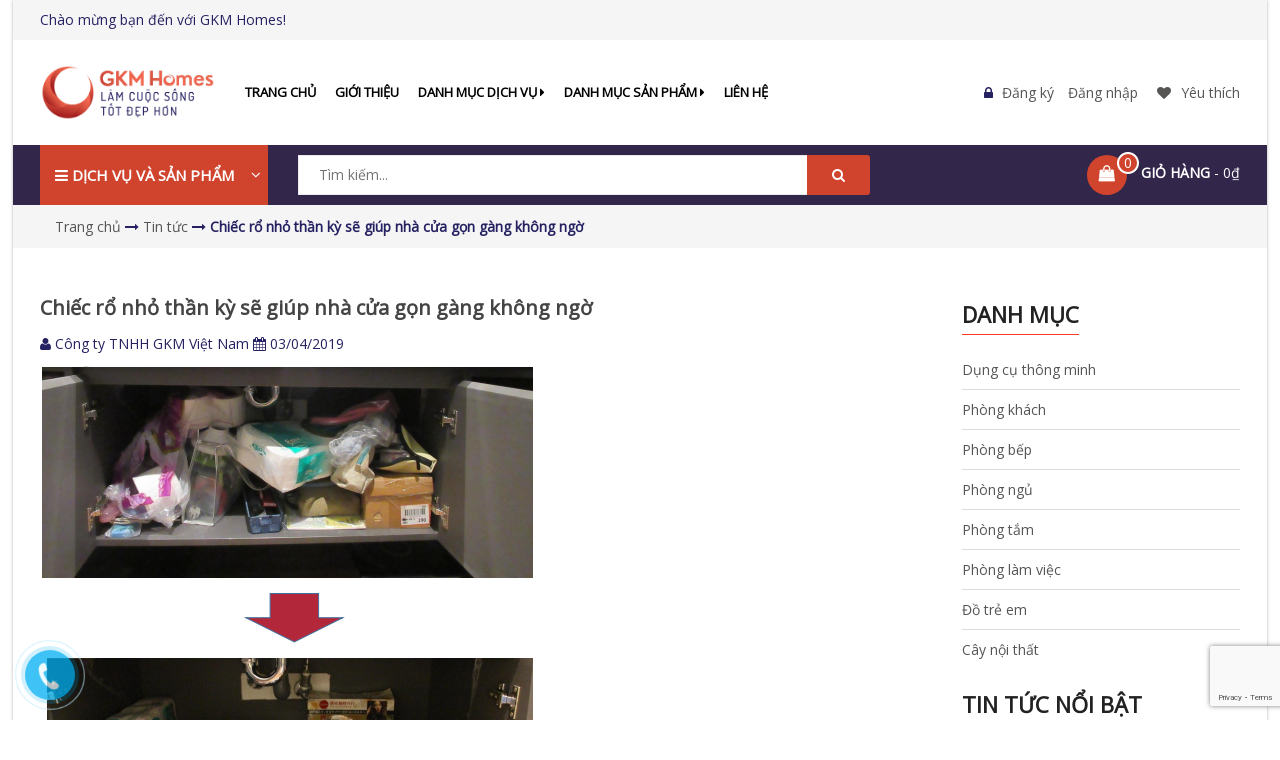

--- FILE ---
content_type: text/html; charset=utf-8
request_url: https://gkmhomes.gkm.vn/chiec-ro-nho-than-ky-se-giup-nha-cua-gon-gang-khong-ngo
body_size: 18161
content:
<!DOCTYPE html>
<html lang="vi">
	<head>
		<meta http-equiv="content-Type" content="text/html; charset=utf-8"/>
		<meta name="viewport" content="width=device-width, initial-scale=1, maximum-scale=1">			
		<title>
			Chiếc rổ nhỏ thần kỳ sẽ giúp nhà cửa gọn gàng không ngờ
			
			
			| GKM Homes			
		</title>
		
	<script>
	  var iwish_template='article';
	  var iwish_cid=parseInt('0',10);	  
	</script>
	<script src="//bizweb.dktcdn.net/100/326/896/themes/681155/assets/iwishheader.js?1763192039691" type="text/javascript"></script>
		
		<!-- ================= Page description ================== -->
		
		<meta name="description" content="#Sapxepnhacuatinhgon_GKMHOMES Sử dụng rổ nhỏ để đựng những vật dụng gọn g&#224;ng l&#224; một trong những c&#225;ch l&#224;m từ l&#226;u được nhiều b&#224; mẹ Nhật sử dụng. C&#225;c mẹ Việt Nam c&#243; thể tham khảo để biến ng&#244;i nh&#224; của m&#236;nh trở n&#234;n tinh gọn hơn. GKM HOMES xin giới thiệu tới c&#225;c bạn c&#225;c c&#225;ch sắp xếp nh&#224; cửa gọn g&#224;ng hơn với những mẫu rổ nhỏ">
		
		<!-- ================= Meta ================== -->
		<meta name="keywords" content="Chiếc rổ nhỏ thần kỳ sẽ giúp nhà cửa gọn gàng không ngờ, Tin tức,  GKM Homes, gkmhomes.gkm.vn"/>		
		<link rel="canonical" href="https://gkmhomes.gkm.vn/chiec-ro-nho-than-ky-se-giup-nha-cua-gon-gang-khong-ngo"/>
		<meta name='revisit-after' content='1 days' />
		<meta name="robots" content="noodp,index,follow" />
		<!-- ================= Favicon ================== -->
		
		<link rel="icon" href="//bizweb.dktcdn.net/100/326/896/themes/681155/assets/favicon.png?1763192039691" type="image/x-icon" />
		


		<!-- Facebook Open Graph meta tags -->
		

	<meta property="og:type" content="article">
	<meta property="og:title" content="Chiếc rổ nhỏ thần kỳ sẽ gi&#250;p nh&#224; cửa gọn g&#224;ng kh&#244;ng ngờ">
  	
	
		<meta property="og:image" content="https://bizweb.dktcdn.net/thumb/grande/100/326/896/articles/khay-dung-vat-dung-4582-mau-nau-gkm-homes-11.png?v=1554096468840">
		<meta property="og:image:secure_url" content="https://bizweb.dktcdn.net/thumb/grande/100/326/896/articles/khay-dung-vat-dung-4582-mau-nau-gkm-homes-11.png?v=1554096468840">
	

<meta property="og:description" content="#Sapxepnhacuatinhgon_GKMHOMES Sử dụng rổ nhỏ để đựng những vật dụng gọn gàng là một trong những cách làm từ lâu được nhiều bà mẹ Nhật sử dụng. Các mẹ Việt Nam có thể tham khảo để biến ngôi nhà của mình trở nên tinh gọn hơn. GKM HOMES xin giới thiệu tới các bạn các cách sắp xếp nhà cửa gọn gàng hơn với những mẫu rổ nhỏ">
<meta property="og:url" content="https://gkmhomes.gkm.vn/chiec-ro-nho-than-ky-se-giup-nha-cua-gon-gang-khong-ngo">
<meta property="og:site_name" content="GKM Homes">		

		<!-- Plugin CSS -->			
		<link rel="stylesheet" href="//maxcdn.bootstrapcdn.com/bootstrap/3.3.7/css/bootstrap.min.css" integrity="sha384-BVYiiSIFeK1dGmJRAkycuHAHRg32OmUcww7on3RYdg4Va+PmSTsz/K68vbdEjh4u" crossorigin="anonymous">
		<link rel="stylesheet" href="//maxcdn.bootstrapcdn.com/font-awesome/4.5.0/css/font-awesome.min.css">
		<link href="https://fonts.googleapis.com/css?family=Open+Sans" rel="stylesheet">
		<!-- <link rel="stylesheet" href="//cdnjs.cloudflare.com/ajax/libs/simple-line-icons/2.4.1/css/simple-line-icons.css"> -->
		<link href="//bizweb.dktcdn.net/100/326/896/themes/681155/assets/owl.carousel.min.css?1763192039691" rel="stylesheet" type="text/css" media="all" />
		<!-- <link rel="stylesheet" href="//cdnjs.cloudflare.com/ajax/libs/slick-carousel/1.6.0/slick-theme.min.css">
<link rel="stylesheet" href="//cdnjs.cloudflare.com/ajax/libs/slick-carousel/1.6.0/slick.css"> -->
		<!-- <link rel="stylesheet" href="//cdnjs.cloudflare.com/ajax/libs/Swiper/3.4.2/css/swiper.min.css">
<link rel="stylesheet" href="//cdnjs.cloudflare.com/ajax/libs/flexslider/2.6.3/flexslider.min.css"> -->
		<!-- Build Main CSS -->			
		<link href="//bizweb.dktcdn.net/100/326/896/themes/681155/assets/base.scss.css?1763192039691" rel="stylesheet" type="text/css" media="all" />		
		<link href="//bizweb.dktcdn.net/100/326/896/themes/681155/assets/style.scss.css?1763192039691" rel="stylesheet" type="text/css" media="all" />	


		<!-- Header JS -->	
		<script src="//bizweb.dktcdn.net/100/326/896/themes/681155/assets/jquery-2.2.3.min.js?1763192039691" type="text/javascript"></script> 
		<!-- Bizweb javascript customer -->
		
		<!-- End-->
		<!-- Bizweb conter for header -->
		<script>
	var Bizweb = Bizweb || {};
	Bizweb.store = 'gkmhomes.mysapo.net';
	Bizweb.id = 326896;
	Bizweb.theme = {"id":681155,"name":"Emarket","role":"main"};
	Bizweb.template = 'article';
	if(!Bizweb.fbEventId)  Bizweb.fbEventId = 'xxxxxxxx-xxxx-4xxx-yxxx-xxxxxxxxxxxx'.replace(/[xy]/g, function (c) {
	var r = Math.random() * 16 | 0, v = c == 'x' ? r : (r & 0x3 | 0x8);
				return v.toString(16);
			});		
</script>
<script>
	(function () {
		function asyncLoad() {
			var urls = ["//productreviews.sapoapps.vn/assets/js/productreviews.min.js?store=gkmhomes.mysapo.net"];
			for (var i = 0; i < urls.length; i++) {
				var s = document.createElement('script');
				s.type = 'text/javascript';
				s.async = true;
				s.src = urls[i];
				var x = document.getElementsByTagName('script')[0];
				x.parentNode.insertBefore(s, x);
			}
		};
		window.attachEvent ? window.attachEvent('onload', asyncLoad) : window.addEventListener('load', asyncLoad, false);
	})();
</script>


<script>
	window.BizwebAnalytics = window.BizwebAnalytics || {};
	window.BizwebAnalytics.meta = window.BizwebAnalytics.meta || {};
	window.BizwebAnalytics.meta.currency = 'VND';
	window.BizwebAnalytics.tracking_url = '/s';

	var meta = {};
	
	meta.article = {"id": 1466397};
	
	
	for (var attr in meta) {
	window.BizwebAnalytics.meta[attr] = meta[attr];
	}
</script>

	
		<script src="/dist/js/stats.min.js?v=96f2ff2"></script>
	



<!-- Global site tag (gtag.js) - Google Analytics -->
<script async src="https://www.googletagmanager.com/gtag/js?id=UA-129070445-1"></script>
<script>
  window.dataLayer = window.dataLayer || [];
  function gtag(){dataLayer.push(arguments);}
  gtag('js', new Date());

  gtag('config', 'UA-129070445-1');
</script>
<script>

	window.enabled_enhanced_ecommerce = false;

</script>






<script>
	var eventsListenerScript = document.createElement('script');
	eventsListenerScript.async = true;
	
	eventsListenerScript.src = "/dist/js/store_events_listener.min.js?v=1b795e9";
	
	document.getElementsByTagName('head')[0].appendChild(eventsListenerScript);
</script>





				
		<link href="//bizweb.dktcdn.net/100/326/896/themes/681155/assets/iwish.css?1763192039691" rel="stylesheet" type="text/css" media="all" />
		<script>var ProductReviewsAppUtil=ProductReviewsAppUtil || {};</script>
		<!-- Go to www.addthis.com/dashboard to customize your tools --> <script type="text/javascript" src="//s7.addthis.com/js/300/addthis_widget.js#pubid=ra-59c41d1e34602bc5"></script> 
		<!-- Load Facebook SDK for JavaScript -->
		<div id="fb-root"></div>
		<script>(function(d, s, id) {
	var js, fjs = d.getElementsByTagName(s)[0];
	if (d.getElementById(id)) return;
	js = d.createElement(s); js.id = id;
	js.src = 'https://connect.facebook.net/vi_VN/sdk/xfbml.customerchat.js#xfbml=1&version=v2.12&autoLogAppEvents=1';
	fjs.parentNode.insertBefore(js, fjs);
}(document, 'script', 'facebook-jssdk'));</script>

		<!-- Your customer chat code -->
		<div class="fb-customerchat"
			 attribution=setup_tool
			 page_id="269099280359864">
		</div>
	</head>
	<body>	

		<div class="page-wrapper">
			<!-- Main content -->
			<header>
	<div class="topBar">
		<div class="container">
			<div class="row">
				<div class="col-lg-12 col-md-12 col-sm-12  top-content">
					<span>Chào mừng bạn đến với GKM Homes!</span>
				</div>

			</div>
		</div>
	</div>

	<div class="header-middle">
		<div class="container">
			<div class="row">
				<div class="col-lg-2 col-md-2 col-sm-3 logo-header">
					<div class="logo">
						
						<a href="/" class="logo-wrapper ">					
							<img src="//bizweb.dktcdn.net/100/326/896/themes/681155/assets/logo.png?1763192039691" alt="logo ">					
						</a>
						
					</div>
				</div>

				<div class="col-lg-7 col-md-6 col-sm-4 col-xs-2 main-menu">
					<nav class="menu-header hidden-sm hidden-xs">
	<ul id="nav" class="nav">
		
		
		<li class="nav-item ">
			<a class="nav-link" href="/">Trang chủ</a>
		</li>
		
		
		
		<li class="nav-item ">
			<a class="nav-link" href="/gioi-thieu">Giới thiệu</a>
		</li>
		
		
		
		<li class="nav-item nav-items ">
			<a href="/sap-dat-nha-cua-ngan-nap-tu-van-dinh-huong-su-nghiep-cho-con" class="nav-link">Danh mục dịch vụ <i class="fa fa-caret-right" data-toggle="dropdown"></i></a> 
			<ul class="dropdown-menu border-box">
				
				<li class="dropdown-submenu nav-items nav-item-lv2">
					<a class="nav-link" href="/sap-dat-nha-cua-ngan-nap-tu-van-dinh-huong-su-nghiep-cho-con">Dịch vụ Tư vấn Phong cách sống Tinh gọn </a>
					
				</li>
				
			</ul>
		</li>
		
		
		
		<li class="nav-item nav-items ">
			<a href="/collections/all" class="nav-link">Danh mục sản phẩm <i class="fa fa-caret-right" data-toggle="dropdown"></i></a> 
			<ul class="dropdown-menu border-box">
				
				<li class="dropdown-submenu nav-items nav-item-lv2">
					<a class="nav-link" href="/dung-cu-thong-minh">Dụng cụ thông minh </a>
					
				</li>
				
				<li class="dropdown-submenu nav-items nav-item-lv2">
					<a class="nav-link" href="/phong-khach">Phòng khách </a>
					
				</li>
				
				<li class="dropdown-submenu nav-items nav-item-lv2">
					<a class="nav-link" href="/phong-bep">Phòng bếp </a>
					
				</li>
				
				<li class="dropdown-submenu nav-items nav-item-lv2">
					<a class="nav-link" href="/phong-ngu">Phòng ngủ </a>
					
				</li>
				
				<li class="dropdown-submenu nav-items nav-item-lv2">
					<a class="nav-link" href="/phong-tam">Phòng tắm </a>
					
				</li>
				
				<li class="dropdown-submenu nav-items nav-item-lv2">
					<a class="nav-link" href="/phong-lam-viec">Phòng làm việc </a>
					
				</li>
				
				<li class="dropdown-submenu nav-items nav-item-lv2">
					<a class="nav-link" href="/do-tre-em">Đồ trẻ em </a>
					
				</li>
				
				<li class="dropdown-submenu nav-items nav-item-lv2">
					<a class="nav-link" href="/cay-noi-that">Cây nội thất </a>
					
				</li>
				
			</ul>
		</li>
		
		
		
		<li class="nav-item ">
			<a class="nav-link" href="/lien-he">Liên hệ</a>
		</li>
		
		
	</ul>
</nav>

<nav class="hidden-lg hidden-md nav-mobile">
	<div class="open-menu">
		<i class="fa fa-bars" aria-hidden="true"></i>
	</div>
	<div class="cate-overlay"></div>
	<div class="open-menu-mobile">
		<ul  class="nav">
			
			
			<li class="nav-item">
				<a class="nav-link" href="/" title="Trang chủ">
					Trang chủ
				</a>
			</li>
			
			
			
			<li class="nav-item">
				<a class="nav-link" href="/gioi-thieu" title="Giới thiệu">
					Giới thiệu
				</a>
			</li>
			
			
			
			<li class="nav-item">
				<a href="/sap-dat-nha-cua-ngan-nap-tu-van-dinh-huong-su-nghiep-cho-con" class="nav-link" title="Danh mục dịch vụ">
					 Danh mục dịch vụ 
				</a>
				<span class="open-close">
					<i class="fa fa-angle-down" aria-hidden="true"></i>
				</span>
				<ul class="sub-menu-1" style="display: none">
					
					
					<li class="nav-item-lv2">
						<a class="nav-link" href="/sap-dat-nha-cua-ngan-nap-tu-van-dinh-huong-su-nghiep-cho-con" title="Dịch vụ Tư vấn Phong cách sống Tinh gọn">
							<span>Dịch vụ Tư vấn Phong cách sống Tinh gọn</span>
						</a>
					</li>
					
					
				</ul>
			</li>
			
			
			
			<li class="nav-item">
				<a href="/collections/all" class="nav-link" title="Danh mục sản phẩm">
					 Danh mục sản phẩm 
				</a>
				<span class="open-close">
					<i class="fa fa-angle-down" aria-hidden="true"></i>
				</span>
				<ul class="sub-menu-1" style="display: none">
					
					
					<li class="nav-item-lv2">
						<a class="nav-link" href="/dung-cu-thong-minh" title="Dụng cụ thông minh">
							<span>Dụng cụ thông minh</span>
						</a>
					</li>
					
					
					
					<li class="nav-item-lv2">
						<a class="nav-link" href="/phong-khach" title="Phòng khách">
							<span>Phòng khách</span>
						</a>
					</li>
					
					
					
					<li class="nav-item-lv2">
						<a class="nav-link" href="/phong-bep" title="Phòng bếp">
							<span>Phòng bếp</span>
						</a>
					</li>
					
					
					
					<li class="nav-item-lv2">
						<a class="nav-link" href="/phong-ngu" title="Phòng ngủ">
							<span>Phòng ngủ</span>
						</a>
					</li>
					
					
					
					<li class="nav-item-lv2">
						<a class="nav-link" href="/phong-tam" title="Phòng tắm">
							<span>Phòng tắm</span>
						</a>
					</li>
					
					
					
					<li class="nav-item-lv2">
						<a class="nav-link" href="/phong-lam-viec" title="Phòng làm việc">
							<span>Phòng làm việc</span>
						</a>
					</li>
					
					
					
					<li class="nav-item-lv2">
						<a class="nav-link" href="/do-tre-em" title="Đồ trẻ em">
							<span>Đồ trẻ em</span>
						</a>
					</li>
					
					
					
					<li class="nav-item-lv2">
						<a class="nav-link" href="/cay-noi-that" title="Cây nội thất">
							<span>Cây nội thất</span>
						</a>
					</li>
					
					
				</ul>
			</li>
			
			
			
			<li class="nav-item">
				<a class="nav-link" href="/lien-he" title="Liên hệ">
					Liên hệ
				</a>
			</li>
			
			


		</ul>
	</div>
</nav>
				</div>

				<div class="col-lg-3 col-md-4 col-sm-5 col-xs-10">
					<div class="header-middle-right">
						<div class="log">
							<i class="fa fa-lock"></i>
							
							<a class="ww text-color" href="/account/register" title="Đăng ký">Đăng ký</a>

							<a class="text-color" href="/account/login"  title="Đăng nhập">Đăng nhập</a>
							
						</div>
						<div class="favorite_link">
							<a class="iWishView" href="javascript:;" data-customer-id="0" title="Yêu thích"><i class="fa fa-heart"></i>Yêu thích</a>
						</div>
					</div>
				</div>
			</div>
		</div>
	</div>

	<div class="header-bottom">
		<div class="container">
			<div class="row">
				<div class="col-lg-2 col-md-3 hidden-sm hidden-xs sidebar-megamenu">
					<div class="inner">
						<div class="megamenu-content-sidebar2">
							<div class="megamenu-title">
								<i class="fa fa-bars" aria-hidden="true"></i>
								Dịch vụ và Sản phẩm
								<i class="fa fa-angle-down" aria-hidden="true"></i>
							</div>
						</div>
						
						<div class="mega-menu-page">
							<div class="megamenu-content-sidebar">
								<ul class="site-nav vertical-nav">
									
									
									
									
									
									<li class="lev-1 nav-item  clearfix ">
	<a href="/sap-dat-nha-cua-ngan-nap-tu-van-dinh-huong-su-nghiep-cho-con">
		
		<span class="icon">
			<img src="//bizweb.dktcdn.net/100/326/896/themes/681155/assets/icon_category_1.png?1763192039691" alt="Quản trị gia đình tinh gọn">
		</span>
		
		<span> 
			Quản trị gia đình tinh gọn 
		</span>
		

	</a>  
	
	
</li>
									
									
									
									
									<li class="lev-1 nav-item  clearfix ">
	<a href="/dung-cu-thong-minh">
		
		<span class="icon">
			<img src="//bizweb.dktcdn.net/100/326/896/themes/681155/assets/icon_category_2.png?1763192039691" alt="Dụng cụ thông minh">
		</span>
		
		<span> 
			Dụng cụ thông minh 
		</span>
		

	</a>  
	
	
</li>
									
									
									
									
									<li class="lev-1 nav-item  clearfix ">
	<a href="/phong-khach">
		
		<span class="icon">
			<img src="//bizweb.dktcdn.net/100/326/896/themes/681155/assets/icon_category_3.png?1763192039691" alt="Phòng khách">
		</span>
		
		<span> 
			Phòng khách 
		</span>
		

	</a>  
	
	
</li>
									
									
									
									
									<li class="lev-1 nav-item  clearfix ">
	<a href="/phong-bep">
		
		<span class="icon">
			<img src="//bizweb.dktcdn.net/100/326/896/themes/681155/assets/icon_category_4.png?1763192039691" alt="Phòng bếp">
		</span>
		
		<span> 
			Phòng bếp 
		</span>
		

	</a>  
	
	
</li>
									
									
									
									
									<li class="lev-1 nav-item  clearfix ">
	<a href="/phong-ngu">
		
		<span class="icon">
			<img src="//bizweb.dktcdn.net/100/326/896/themes/681155/assets/icon_category_5.png?1763192039691" alt="Phòng ngủ">
		</span>
		
		<span> 
			Phòng ngủ 
		</span>
		

	</a>  
	
	
</li>
									
									
									
									
									<li class="lev-1 nav-item  clearfix ">
	<a href="/phong-tam">
		
		<span class="icon">
			<img src="//bizweb.dktcdn.net/100/326/896/themes/681155/assets/icon_category_6.png?1763192039691" alt="Phòng tắm">
		</span>
		
		<span> 
			Phòng tắm 
		</span>
		

	</a>  
	
	
</li>
									
									
									
									
									<li class="lev-1 nav-item  clearfix ">
	<a href="/phong-lam-viec">
		
		<span class="icon">
			<img src="//bizweb.dktcdn.net/100/326/896/themes/681155/assets/icon_category_7.png?1763192039691" alt="Phòng làm việc">
		</span>
		
		<span> 
			Phòng làm việc 
		</span>
		

	</a>  
	
	
</li>
									
									
									
									
									<li class="lev-1 nav-item  clearfix ">
	<a href="/do-tre-em">
		
		<span class="icon">
			<img src="//bizweb.dktcdn.net/100/326/896/themes/681155/assets/icon_category_8.png?1763192039691" alt="Đồ trẻ em">
		</span>
		
		<span> 
			Đồ trẻ em 
		</span>
		

	</a>  
	
	
</li>
									

									<li class="lev-1 xemthem hidden-lgg nav-item  clearfix ">
										<a href="javascript:;">
											<span class="icon"><i class="fa fa-plus-square" aria-hidden="true"></i></span>

											<span> Xem thêm</span>
										</a> 
									</li>
									<li class="lev-1 thugon hidden-lgg nav-item  clearfix ">
										<a href="javascript:;">
											<span class="icon">
												<i class="fa fa-minus-square" aria-hidden="true"></i>
											</span>
											<span>Thu gọn</span>
										</a> 
									</li>

								</ul>
							</div>
						</div>
						
					</div>
				</div>

				<div class="col-lg-7 col-md-5 col-sm-6  col-xs-8 searchbox-header">
					<div class="header_searchs">
						<form class="input-group search-bar" action="/search" method="get" role="search">
							<input type="search" name="query" value="" placeholder="Tìm kiếm... " class="input-group-field st-default-search-input search-text" autocomplete="off" required>
							<span class="input-group-btn">
								<button class="btn btn-search" type="submit">
									<i class="fa fa-search" aria-hidden="true"></i>
								</button>
							</span>
						</form>
					</div>
				</div>

				<div class="col-lg-3 col-md-4 col-sm-6 col-xs-4 inner-right-bottom">
					<div class="mini-cart cart_hover text-xs-center">
						<div class="heading-cart">
							<a href="/cart" class="icon">
								<img src="//bizweb.dktcdn.net/100/326/896/themes/681155/assets/icon_minicart.png?1763192039691" alt="GKM Homes"/>
								<span class="cart_num">
									<span class="color_">
										<span class="cartCount  count_item_pr">
											 
										</span>
									</span>
								</span>
							</a>
							<a class="mr_top hidden-xs" href="/cart">

								<span class="text">Giỏ hàng</span>
								- 
								<span class="price_total_"></span>
							</a>
						</div>	
						<div class="top-cart-content">					
							<ul id="cart-sidebar" class="mini-products-list count_li">
								<li class="list-item">
									<ul></ul>
								</li>
								<li class="action">
									<ul>
										<li class="li-fix-1">
											<div class="top-subtotal">
												Tổng tiền thanh toán: 
												<span class="price"></span>
											</div>
										</li>
										<li class="li-fix-2" style="">
											<div class="actions">
												<a href="/cart" class="btn btn-primary">
													<span>Giỏ hàng</span>
												</a>
												<a href="/checkout" class="btn btn-checkout btn-gray">
													<span>Thanh toán</span>
												</a>
											</div>
										</li>
									</ul>
								</li>
							</ul>
						</div>
					</div>
				</div>
			</div>
		</div>
	</div>


</header>
			<section class="bread-crumb">
	<span class="crumb-border"></span>
	<div class="container">
		<div class="row">
			<div class="col-xs-12 a-left">
				<ul class="breadcrumb" itemscope itemtype="http://data-vocabulary.org/Breadcrumb">					
					<li class="home">
						<a itemprop="url" href="/" ><span itemprop="title">Trang chủ</span></a>	
						<i class="fa fa-long-arrow-right" aria-hidden="true"></i>
					</li>
					
					<li>
						<a itemprop="url" href="/tin-tuc"><span itemprop="title">Tin tức</span></a>	
						<i class="fa fa-long-arrow-right" aria-hidden="true"></i>
					</li>
					<li><strong><span itemprop="title">Chiếc rổ nhỏ thần kỳ sẽ giúp nhà cửa gọn gàng không ngờ</span></strong></li>
					
				</ul>
			</div>
		</div>
	</div>
</section>
<div class="container article-wraper">
	<div class="row row_article">
		<div class="wrap_border col-lg-12">
			<span class="bordered"></span>
		</div>

		<section id="content_article_" class="right-content col-lg-9 col-md-9 col-sm-12 col-xs-12">
			<article class="article-main module-content" itemscope itemtype="http://schema.org/Article">
				
				
				
				<meta itemprop="mainEntityOfPage" content="/chiec-ro-nho-than-ky-se-giup-nha-cua-gon-gang-khong-ngo">
				<meta itemprop="description" content="">
				<meta itemprop="author" content="Công ty TNHH GKM Việt Nam">
				<meta itemprop="headline" content="Chiếc rổ nhỏ thần kỳ sẽ giúp nhà cửa gọn gàng không ngờ">
				<meta itemprop="image" content="https:https://bizweb.dktcdn.net/100/326/896/articles/khay-dung-vat-dung-4582-mau-nau-gkm-homes-11.png?v=1554096468840">
				<meta itemprop="datePublished" content="03-04-2019">
				<meta itemprop="dateModified" content="01-04-2019">
				<div class="hidden" itemprop="publisher" itemscope itemtype="https://schema.org/Organization">
					<div itemprop="logo" itemscope itemtype="https://schema.org/ImageObject">
						<img src="//bizweb.dktcdn.net/100/326/896/themes/681155/assets/logo.png?1763192039691" alt="GKM Homes"/>
						<meta itemprop="url" content="https://bizweb.dktcdn.net/100/326/896/themes/681155/assets/logo.png?1763192039691">
						<meta itemprop="width" content="200">
						<meta itemprop="height" content="49">
					</div>
					<meta itemprop="name" content="GKM Homes">
				</div>
				<div class="row">
					<div class="col-xs-12 col-sm-12 col-md-12 col-lg-12">
						<h1 class="title_page_h1">
							Chiếc rổ nhỏ thần kỳ sẽ giúp nhà cửa gọn gàng không ngờ
						</h1>

						<div class="post-details">
							<span class="author">
								<i class="fa fa-user"></i> Công ty TNHH GKM Việt Nam
							</span>
							<span>
								<i class="fa fa-calendar"></i> 03/04/2019
							</span>
						</div>

						
						<div class="article-image">
							<img src="https://bizweb.dktcdn.net/100/326/896/articles/khay-dung-vat-dung-4582-mau-nau-gkm-homes-11.png?v=1554096468840" alt="chiec-ro-nho-than-ky-se-giup-nha-cua-gon-gang-khong-ngo">
						</div>
						

						<div class="article-details">
							<div class="article-content" >
								<div class="rte">
									<p style="text-align:justify"><span style="font-size:20px;"><span style="font-family:Arial,Helvetica,sans-serif;">#Sapxepnhacuatinhgon_GKMHOMES</span></span></p>
<p style="text-align:justify"><span style="font-size:20px;"><span style="font-family:Arial,Helvetica,sans-serif;"><span style="line-height:115%"><span style="line-height:115%">Sử dụng rổ nhỏ để đựng những vật dụng gọn gàng là một trong những cách làm từ lâu được nhiều bà mẹ Nhật sử dụng. Các mẹ Việt Nam có thể tham khảo để biến ngôi nhà của mình trở nên tinh gọn hơn.</span></span></span></span></p>
<p style="text-align:justify"><span style="font-size:20px;"><span style="font-family:Arial,Helvetica,sans-serif;"><span style="line-height:115%"><span style="line-height:115%">GKM HOMES xin giới thiệu tới các bạn các cách sắp xếp nhà cửa gọn gàng hơn với những mẫu rổ nhỏ xinh mà hữu dụng.</span></span></span></span></p>
<p style="text-align:justify"><span style="font-size:20px;"><span style="font-family:Arial,Helvetica,sans-serif;"><span style="line-height:115%"><span style="line-height:115%"><img data-thumb="original" original-height="500" original-width="500" src="//bizweb.dktcdn.net/100/326/896/files/gio-dung-do-da-nang-dang-rong-mau-trang-gkm-homes-2.jpg?v=1554096216812" /></span></span></span></span></p>
<p style="text-align:justify"><span style="font-size:20px;"><span style="font-family:Arial,Helvetica,sans-serif;"><span style="line-height:115%"><span style="line-height:115%"><img data-thumb="original" original-height="500" original-width="500" src="//bizweb.dktcdn.net/100/326/896/files/gio-dung-do-da-nang-dang-rong-mau-trang-gkm-homes-3.jpg?v=1554096227901" /></span></span></span></span></p>
<p style="text-align:justify"><span style="font-size:20px;"><span style="font-family:Arial,Helvetica,sans-serif;"><span style="line-height:115%"><span style="line-height:115%"><img data-thumb="original" original-height="500" original-width="500" src="//bizweb.dktcdn.net/100/326/896/files/gio-dung-do-da-nang-dang-rong-mau-trang-gkm-homes-5-6dbc052c-7450-4c27-99cd-1109fde97d0d.jpg?v=1554096243405" /></span></span></span></span></p>
<p style="text-align:justify"><span style="font-size:20px;"><span style="font-family:Arial,Helvetica,sans-serif;"><span style="line-height:115%"><span style="line-height:115%"><img data-thumb="original" original-height="500" original-width="500" src="//bizweb.dktcdn.net/100/326/896/files/gio-dung-do-da-nang-dang-rong-mau-trang-gkm-homes-6-a076a1b6-f869-45d8-b845-c3925c04c391.jpg?v=1554096253988" /></span></span></span></span></p>
<p style="text-align:justify"><span style="font-size:20px;"><span style="font-family:Arial,Helvetica,sans-serif;"><span style="line-height:115%"><span style="line-height:115%"><img data-thumb="original" original-height="504" original-width="496" src="//bizweb.dktcdn.net/100/326/896/files/khay-dung-vat-dung-4582-mau-nau-gkm-homes-11-png.png?v=1554096289666" /></span></span></span></span></p>
<p style="text-align:justify"><span style="font-size:20px;"><span style="font-family:Arial,Helvetica,sans-serif;"><span style="line-height:115%"><span style="line-height:115%"><img data-thumb="original" original-height="600" original-width="800" src="//bizweb.dktcdn.net/100/326/896/files/khay-dung-vat-dung-4582-mau-nau-gkm-homes-2.jpg?v=1554096306625" /></span></span></span></span></p>
<p style="text-align:justify"><span style="font-size:20px;"><span style="font-family:Arial,Helvetica,sans-serif;"><span style="line-height:115%"><span style="line-height:115%"><img data-thumb="original" original-height="873" original-width="750" src="//bizweb.dktcdn.net/100/326/896/files/khay-dung-vat-dung-4582-mau-nau-gkm-homes-5.jpg?v=1554096318651" /></span></span></span></span></p>
<p style="text-align:justify"><span style="font-size:20px;"><span style="font-family:Arial,Helvetica,sans-serif;"><span style="line-height:115%"><span style="line-height:115%"><img data-thumb="original" original-height="538" original-width="717" src="//bizweb.dktcdn.net/100/326/896/files/ro-nhua-chia-ngan-co-tay-cam-gkm-homes-1.jpg?v=1554096329373" /></span></span></span></span></p>
<p style="text-align:justify"><span style="font-size:20px;"><span style="font-family:Arial,Helvetica,sans-serif;"><span style="line-height:115%"><span style="line-height:115%"><img data-thumb="original" original-height="414" original-width="600" src="//bizweb.dktcdn.net/100/326/896/files/ro-nhua-chia-ngan-dang-luoi-nhat-ban-gkm-homes-1.png?v=1554096340296" /></span></span></span></span></p>
<p style="text-align:justify"><span style="font-size:20px;"><span style="font-family:Arial,Helvetica,sans-serif;"><span style="line-height:115%"><span style="line-height:115%"><img data-thumb="original" original-height="346" original-width="600" src="//bizweb.dktcdn.net/100/326/896/files/ro-nhua-chia-ngan-dang-luoi-nhat-ban-gkm-homes-3.png?v=1554096350991" /></span></span></span></span></p>
<p style="text-align:justify"><span style="font-size:20px;"><span style="font-family:Arial,Helvetica,sans-serif;"><span style="line-height:115%"><span style="line-height:115%"><img data-thumb="original" original-height="578" original-width="600" src="//bizweb.dktcdn.net/100/326/896/files/ro-nhua-chia-ngan-dang-luoi-nhat-ban-gkm-homes-4.jpg?v=1554096363289" /></span></span></span></span></p>
<p style="text-align:justify"><span style="font-size:20px;"><span style="font-family:Arial,Helvetica,sans-serif;"><span style="line-height:115%"><span style="line-height:115%"><img data-thumb="original" original-height="454" original-width="600" src="//bizweb.dktcdn.net/100/326/896/files/ro-nhua-chia-ngan-dang-luoi-nhat-ban-gkm-homes-5.jpg?v=1554096373213" /></span></span></span></span></p>
<p style="text-align:justify"><span style="font-size:20px;"><span style="font-family:Arial,Helvetica,sans-serif;"><span style="line-height:115%"><span style="line-height:115%"><img data-thumb="original" original-height="498" original-width="750" src="//bizweb.dktcdn.net/100/326/896/files/ro-nhua-chu-nhat-phan-loai-do-a4-inomata-gkm-homes-2.jpg?v=1554096384287" /></span></span></span></span></p>
<p style="text-align:justify"><span style="font-size:20px;"><span style="font-family:Arial,Helvetica,sans-serif;"><span style="line-height:115%"><span style="line-height:115%"><img data-thumb="original" original-height="498" original-width="750" src="//bizweb.dktcdn.net/100/326/896/files/ro-nhua-chu-nhat-phan-loai-do-a4-inomata-gkm-homes-3.jpg?v=1554096400004" /></span></span></span></span></p>
<p><span style="font-size:20px;"><span style="font-family:Arial,Helvetica,sans-serif;"><b><span style="background:white"><span style="color:#2f2f33">Giảm ngay</span></span></b><span style="background:white">&nbsp;<b><span style="color:#c0392b">10%</span></b><span style="color:#2f2f33">&nbsp;<b>toàn bộ combo</b>&nbsp;gia dụng thông minh và hóa phẩm.&nbsp;<b>Miễn phí</b>&nbsp;giao hàng tận nơi trong vòng&nbsp;<b>bán kính 5km</b>. Bán kính trên 5km, phí ship tùy khoảng cách</span></span></span></span></p>
<p><span style="font-size:20px;"><span style="font-family:Arial,Helvetica,sans-serif;"><b><span style="background:white"><span style="color:#2f2f33">GKM HOMES</span></span></b><span style="background:white"><span style="color:#2f2f33">&nbsp;– chuyên cung cấp gia dụng thông minh, tư vấn sắp đặt nhà cửa tinh gọn và đào tạo cách giáo dục con nếp sống tự lập, văn minh.</span></span></span></span></p>
<p><span style="font-size:20px;"><span style="font-family:Arial,Helvetica,sans-serif;"><span style="background:white"><span style="color:#2f2f33">Gọi&nbsp;<a href="tel:0979934598" style="box-sizing:border-box; transition:all 150ms ease-in-out 0s; color:blue; text-decoration:underline"><b style="box-sizing:border-box"><span style="color:#c0392b"><span style="text-decoration:none"><span style="box-sizing:border-box">097 99 345 98</span></span></span></b></a>&nbsp;để được tư vấn miễn phí&nbsp;hoặc đến ngay showroom&nbsp;<strong style="box-sizing:border-box">GKM Homes 566 Nguyễn Văn Cừ</strong>&nbsp;để được trải nghiệm và mua hàng.</span></span></span></span></p>
<p style="text-align:start; -webkit-text-stroke-width:0px"><span style="font-size:20px;"><span style="font-family:Arial,Helvetica,sans-serif;"><span style="background:white"><span style="color:#2f2f33"><span style="box-sizing:border-box"><span style="font-variant-ligatures:normal"><span style="font-variant-caps:normal"><span style="orphans:2"><span style="widows:2"><span style="text-decoration-style:initial"><span style="text-decoration-color:initial"><span style="word-spacing:0px"><span style="box-sizing:border-box"><span style="box-sizing:border-box">Tham khảo thêm các sản phẩm thông minh tiện dụng cho<strong style="box-sizing:border-box"><a href="https://gkmhomes.gkm.vn/phong-bep" style="box-sizing:border-box; transition:all 150ms ease-in-out 0s; color:blue; text-decoration:underline" target="_blank">&nbsp;<span style="color:#2980b9"><span style="text-decoration:none"><span style="box-sizing:border-box">nhà b</span><span style="color:#2980b9"><span style="text-decoration:none">ế</span></span></span></span><span style="color:#2980b9"><span style="text-decoration:none">p</span></span></a></strong></span><strong><span style="background:white"><span style="color:#2980b9">&nbsp;,&nbsp;</span></span></strong></span><strong><span style="background:white"><span style="color:#2f2f33"><a href="https://gkmhomes.gkm.vn/phong-tam" style="box-sizing:border-box; transition:all 150ms ease-in-out 0s; color:blue; text-decoration:underline" target="_blank"><span style="color:#2980b9"><span style="text-decoration:none"><span style="box-sizing:border-box">phòng t</span><span style="color:#2980b9"><span style="text-decoration:none">ắ</span></span></span></span><span style="color:#2980b9"><span style="text-decoration:none">m</span></span></a></span></span></strong><strong><span style="background:white"><span style="color:#2980b9">,&nbsp;</span></span></strong></span><strong><span style="background:white"><span style="color:#2f2f33"><a href="https://gkmhomes.gkm.vn/phong-khach" style="box-sizing:border-box; transition:all 150ms ease-in-out 0s; color:blue; text-decoration:underline" target="_blank"><span style="color:#2980b9"><span style="text-decoration:none"><span style="box-sizing:border-box">phòng khá</span><span style="color:#2980b9"><span style="text-decoration:none">c</span></span></span></span><span style="color:#2980b9"><span style="text-decoration:none">h</span></span></a></span></span></strong><strong><span style="background:white"><span style="color:#2980b9">,&nbsp;</span></span></strong><strong><span style="background:white"><span style="color:#2f2f33"><a href="https://gkmhomes.gkm.vn/phong-ngu" style="box-sizing:border-box; transition:all 150ms ease-in-out 0s; color:blue; text-decoration:underline" target="_blank"><span style="color:#2980b9"><span style="text-decoration:none"><span style="box-sizing:border-box">phòng n</span><span style="color:#2980b9"><span style="text-decoration:none">g</span></span></span></span><span style="color:#2980b9"><span style="text-decoration:none">ủ</span></span></a></span></span></strong><strong><span style="background:white"><span style="color:#2980b9">,&nbsp;</span></span></strong><strong><span style="background:white"><span style="color:#2f2f33"><a href="https://gkmhomes.gkm.vn/phong-lam-viec" style="box-sizing:border-box; transition:all 150ms ease-in-out 0s; color:blue; text-decoration:underline" target="_blank"><span style="color:#2980b9"><span style="text-decoration:none"><span style="box-sizing:border-box">phòng làm vi</span><span style="color:#2980b9"><span style="text-decoration:none">ệ</span></span></span></span><span style="color:#2980b9"><span style="text-decoration:none">c</span></span></a></span></span></strong><strong>&nbsp;</strong><span style="background:white"><span style="color:#2f2f33">hoặc<strong style="box-sizing:border-box">&nbsp;<a href="https://gkmhomes.gkm.vn/do-tre-em" style="box-sizing:border-box; transition:all 150ms ease-in-out 0s; color:blue; text-decoration:underline" target="_blank"><span style="color:#2980b9"><span style="text-decoration:none"><span style="box-sizing:border-box">chăm sóc trẻ </span><span style="color:#2980b9"><span style="text-decoration:none">e</span></span></span></span><span style="color:#2980b9"><span style="text-decoration:none">m</span></span></a></strong><a href="https://gkmhomes.gkm.vn/do-tre-em" style="box-sizing:border-box; transition:all 150ms ease-in-out 0s; color:blue; text-decoration:underline" target="_blank">&nbsp;</a>&nbsp;từ&nbsp;<strong style="box-sizing:border-box">GKM HOMES&nbsp;</strong></span></span></span></span></span></span></span></span></span></span></span></span></span></p>
<p style="text-align:justify">&nbsp;</p>
								</div>
							</div>
						</div>
					</div>

					

					 
					<div class="col-xs-12 col-sm-12 col-md-12 col-lg-12">
						<h5 class="title-form-coment">Bình luận </h5>
						
						<div class="bg-warning">
							<div class="text-warning padding-15">
								Nội dung này chưa có bình luận, hãy gửi cho chúng tôi bình luận đầu tiên của bạn.
							</div>
						</div>
						

						<div class="row">
							<div class="notification col-xs-12 col-sm-12 col-md-12 col-lg-12">
								<!-- Thông báo -->
								<form method="post" action="/posts/chiec-ro-nho-than-ky-se-giup-nha-cua-gon-gang-khong-ngo/comments" id="article_comments" accept-charset="UTF-8"><input name="FormType" type="hidden" value="article_comments"/><input name="utf8" type="hidden" value="true"/><input type="hidden" id="Token-d3d14a66d5724312b23982f9b3ad3fb4" name="Token" /><script src="https://www.google.com/recaptcha/api.js?render=6Ldtu4IUAAAAAMQzG1gCw3wFlx_GytlZyLrXcsuK"></script><script>grecaptcha.ready(function() {grecaptcha.execute("6Ldtu4IUAAAAAMQzG1gCw3wFlx_GytlZyLrXcsuK", {action: "article_comments"}).then(function(token) {document.getElementById("Token-d3d14a66d5724312b23982f9b3ad3fb4").value = token});});</script>

								

								

								<!-- Bình luận -->
								<div class="row">
									<div class="form-comment col-xs-12 col-sm-12 col-md-12 col-lg-12">
										<h5 class="title-form-coment">VIẾT BÌNH LUẬN</h5>
										<div class="layout-comment">
											<div class="row">
												<div class="col-xs-12 col-sm-6 col-md-6 col-lg-6">
													<fieldset class="form-group">
														<input placeholder="Họ tên" type="text" class="form-control form-control-lg input-control" value="" id="full-name" name="Author" Required>
													</fieldset>
												</div>
												<div class="col-xs-12 col-sm-6 col-md-6 col-lg-6">
													<fieldset class="form-group">
														<input placeholder="Email" type="email" class="form-control form-control-lg input-control" value=""  name="Email" pattern="[a-z0-9._%+-]+@[a-z0-9.-]+\.[a-z]{2,4}$" required>
													</fieldset>
												</div>
											</div>
											<div class="row">
												<div class="col-xs-12 col-sm-12 col-md-12 col-lg-12">
													<fieldset class="form-group">
														<textarea placeholder="Nội dung" class="form-control form-control-lg input-control" id="comment" name="Body" rows="6" maxlength="500" required></textarea>
													</fieldset>
												</div>
											</div>
											<div>
												<button type="submit" class="btn btn-dark margin-top-15 padding-left-15 padding-right-15">Gửi bình luận</button>
											</div>
										</div>
									</div>
								</div>
								</form>
							</div>
						</div>
					</div>
					
				</div>				
			</article>
		</section>		
		<aside id="aside_article" class="left sidebar  left-content col-lg-3 col-md-3 col-sm-12 col-xs-12">
			
<aside class="aside-item blog_cate">
	<div class="module-title">
		<h2><span>Danh mục</span></h2>
	</div>
	<div class="module-content">
		<ul>
			
			
			
			<li class="nav-item">
				<a class="nav-link" href="/dung-cu-thong-minh" title="Dụng cụ thông minh">
					Dụng cụ thông minh
				</a>
			</li>
			
			
			
			<li class="nav-item">
				<a class="nav-link" href="/phong-khach" title="Phòng khách">
					Phòng khách
				</a>
			</li>
			
			
			
			<li class="nav-item">
				<a class="nav-link" href="/phong-bep" title="Phòng bếp">
					Phòng bếp
				</a>
			</li>
			
			
			
			<li class="nav-item">
				<a class="nav-link" href="/phong-ngu" title="Phòng ngủ">
					Phòng ngủ
				</a>
			</li>
			
			
			
			<li class="nav-item">
				<a class="nav-link" href="/phong-tam" title="Phòng tắm">
					Phòng tắm
				</a>
			</li>
			
			
			
			<li class="nav-item">
				<a class="nav-link" href="/phong-lam-viec" title="Phòng làm việc">
					Phòng làm việc
				</a>
			</li>
			
			
			
			<li class="nav-item">
				<a class="nav-link" href="/do-tre-em" title="Đồ trẻ em">
					Đồ trẻ em
				</a>
			</li>
			
			
			
			<li class="nav-item">
				<a class="nav-link" href="/cay-noi-that" title="Cây nội thất">
					Cây nội thất
				</a>
			</li>
			
			
			


		</ul>
	</div>
</aside>



<div class="aside-item aside-articles">
	<div class="module-title">
		<h2><span>Tin tức nổi bật</span></h2>
	</div>
	<div class="module-content">
		<div class="blog_list">
			
			<span class="view_more_blog"><a href="nha-tinh-gon" title="Xem thêm Tin tức nổi bật">Xem thêm</a></span>
		</div>
	</div>

</div>



<div class="aside-item article-tags">
	<div class="module-title">
		<h2>
			<span>
				Tags bài viết
			</span>
		</h2>
	</div>
	<div class="module-content">
		
		<ul class="tags-list">
			
			<li>
				<a href="/blogs/all/tagged/cham-soc-nha-cua" class="tag btn-transition">
					<span>chăm sóc nhà cửa</span>
				</a>
			</li>
			
			<li>
				<a href="/blogs/all/tagged/day-con" class="tag btn-transition">
					<span>dạy con</span>
				</a>
			</li>
			
			<li>
				<a href="/blogs/all/tagged/don-dep-nha-cua" class="tag btn-transition">
					<span>dọn dẹp nhà cửa</span>
				</a>
			</li>
			
			<li>
				<a href="/blogs/all/tagged/lang-phi" class="tag btn-transition">
					<span>lãng phí</span>
				</a>
			</li>
			
			<li>
				<a href="/blogs/all/tagged/mottainai" class="tag btn-transition">
					<span>mottainai</span>
				</a>
			</li>
			
			<li>
				<a href="/blogs/all/tagged/nha-cua-hien-dai" class="tag btn-transition">
					<span>nhà cửa hiện đại</span>
				</a>
			</li>
			
			<li>
				<a href="/blogs/all/tagged/phong-ngu-dep" class="tag btn-transition">
					<span>phòng ngủ đẹp</span>
				</a>
			</li>
			
			<li>
				<a href="/blogs/all/tagged/sap-xep-nha-cua" class="tag btn-transition">
					<span>sắp xếp nhà cửa</span>
				</a>
			</li>
			
			<li>
				<a href="/blogs/all/tagged/tiet-kiem" class="tag btn-transition">
					<span>tiết kiệm</span>
				</a>
			</li>
			
		</ul>
		
	</div>

</div>

		</aside>
	</div>
</div>
<div class="ab-module-article-mostview"></div>
<input class="abbs-article-id" type="hidden" data-article-id="1466397">

			<link href="//bizweb.dktcdn.net/100/326/896/themes/681155/assets/bpr-products-module.css?1763192039691" rel="stylesheet" type="text/css" media="all" />
<div class="bizweb-product-reviews-module"></div>
			<footer class="">
	<div class="newsletter-footer">
		<div class="container">
			<div class="col-sm-12 col-xs-12 col-lg-9 col-md-9">
				<div class="inner-newletter">
					<div class="title hidden-xs">
						<h3 class="">
							Đăng ký nhận tin
						</h3>
					</div>

					<div class="form-subcribe">
						
						
						
						<form action="#" method="post" id="mc-embedded-subscribe-form" class="mtSubcribeForm" name="mc-embedded-subscribe-form" target="_blank">      
							<input id="email" name="EMAIL" type="email" value="" class="input_newsletter subcribe-email form-control" placeholder="Email nhận tin">
							<button type="submit" id="subscribe" name="subscribe" class="subscribe"><span><i class="fa fa-envelope-o" aria-hidden="true"></i></span></button>
						</form>
					</div>
				</div>
			</div>

			<div class="col-sm-12 col-xs-12  col-lg-3 col-md-3 soial">
				<ul class="">
					<li class="facebook">
						<a href="https://www.facebook.com/GKMHOMES">
							<i class="fa fa-facebook"></i>
						</a>
					</li>
					<li class="twitter">
						<a href="#">
							<i class="fa fa-twitter"></i>
						</a>
					</li>
					<li class="google">
						<a href="#">
							<i class="fa fa-google-plus"></i>
						</a>
					</li>
					<li class="pinterest">
						<a href="#">
							<i class="fa fa-pinterest"></i>
						</a>
					</li>
					<li class="rss">
						<a href="#">
							<i class="fa fa-rss"></i>
						</a>
					</li>
				</ul>
			</div>
		</div>
	</div>
	<div class="foo-middle ">
		<div class="container">
			<div class="row">
				<div class="foo_info">
					<div class="col-lg-3 col-md-3 col-sm-4 col-xs-12 foo_item">
						<div class="logo-footer">
							<a href="/">
								<img src="//bizweb.dktcdn.net/100/326/896/themes/681155/assets/logo.png?1763192039691" alt="GKM Homes">	
							</a>
						</div>
						<div class="foo_content">
							<ul class="foo-contact">
								<li>
									<i>
										<img src="//bizweb.dktcdn.net/100/326/896/themes/681155/assets/icon_map.png?1763192039691" alt="GKM Homes" />
									</i>
									Hộ kinh doanh GKM HOMES; ĐKKD số 01N8014343; Nơi cấp: UBND Quận Long Biên (cũ); Địa chỉ: 566 Nguyễn Văn Cừ, Bồ Đề, Hà Nội 
								</li>
								<li>
									<i>
										<img src="//bizweb.dktcdn.net/100/326/896/themes/681155/assets/icon_phone.png?1763192039691" alt="GKM Homes" />
									</i>
									
									
									<a href="tel:0989334519">0989334519</a>
									
									
								</li>
								<li>
									<i>
										<img src="//bizweb.dktcdn.net/100/326/896/themes/681155/assets/icon_email.png?1763192039691" alt="GKM Homes" />
									</i>
									<a href="mailto:gkmhomes@gkm.vn ">gkmhomes@gkm.vn </a>
								</li>
								<li>
									<i>
										<img src="//bizweb.dktcdn.net/100/326/896/themes/681155/assets/icon_clock.png?1763192039691" alt="GKM Homes" />
									</i>
									8:30h - 18:30h								
								</li>
							</ul>
							<ul class="bct">
								<li>
									<a href="http://online.gov.vn/HomePage/CustomWebsiteDisplay.aspx?DocId=47954" target="_blank">
										<img src="//bizweb.dktcdn.net/100/326/896/themes/681155/assets/bct.png?1763192039691" alt="BCT" />
									</a>
								</li>
							</ul>
						</div>
					</div>
					<div class="col-lg-2 col-md-2 col-sm-4 col-xs-12 foo_item">
						<h4 class="foo-title">
							Về chúng tôi
						</h4>
						<ul class="links">
							
							
							<li><a href="/" title="Trang chủ">Trang chủ</a></li>
							
							<li><a href="/gioi-thieu" title="Giới thiệu">Giới thiệu</a></li>
							
							<li><a href="/sap-dat-nha-cua-ngan-nap-tu-van-dinh-huong-su-nghiep-cho-con" title="Danh mục dịch vụ">Danh mục dịch vụ</a></li>
							
							<li><a href="/collections/all" title="Danh mục sản phẩm">Danh mục sản phẩm</a></li>
							
							<li><a href="/lien-he" title="Liên hệ">Liên hệ</a></li>
							
							
						</ul>
					</div>

					<div class="col-lg-2 col-md-2 col-sm-4 col-xs-12 foo_item">
						<h4 class="foo-title">
							Chính sách bán hàng
						</h4>
						<ul class="links">
							
							
							<li><a href="/chinh-sach-bao-mat" title="Chính sách bảo mật">Chính sách bảo mật</a></li>
							
							<li><a href="/chinh-sach-van-chuyen" title="Chính sách vận chuyển">Chính sách vận chuyển</a></li>
							
							<li><a href="/chinh-sach-bao-hanh-doi-hang-va-hoan-tien" title="Chính sách bảo hành, đổi trả hàng">Chính sách bảo hành, đổi trả hàng</a></li>
							
							<li><a href="/dieu-khoan" title="Quy định sử dụng">Quy định sử dụng</a></li>
							
							<li><a href="/chinh-sach-thanh-toan" title="Chính sách thanh toán">Chính sách thanh toán</a></li>
							
							<li><a href="/thong-tin-chu-so-huu" title="Thông tin chủ sở hữu">Thông tin chủ sở hữu</a></li>
							
							
						</ul>
					</div>

					<div class="col-lg-2 col-md-2 col-sm-4 col-xs-12 foo_item">
						<h4 class="foo-title">
							Dịch vụ và Sản phẩm
						</h4>
						<ul class="links">
							
							
							<li><a href="/sap-dat-nha-cua-ngan-nap-tu-van-dinh-huong-su-nghiep-cho-con" title="Quản trị gia đình tinh gọn">Quản trị gia đình tinh gọn</a></li>
							
							<li><a href="/dung-cu-thong-minh" title="Dụng cụ thông minh">Dụng cụ thông minh</a></li>
							
							
						</ul>
					</div>

					<div class="col-lg-3 col-md-3 col-sm-4 col-xs-12 foo_item">
						<h4 class="foo-title">
							Fanpage
						</h4>
						<div class="footer_fanpage">
							<div id="fb-root"></div>
							<script>(function(d, s, id) {
	var js, fjs = d.getElementsByTagName(s)[0];
	if (d.getElementById(id)) return;
	js = d.createElement(s); js.id = id;
	js.src = 'https://connect.facebook.net/vi_VN/sdk.js#xfbml=1&version=v3.1';
	fjs.parentNode.insertBefore(js, fjs);
}(document, 'script', 'facebook-jssdk'));</script>
							
							<div class="fb-page" data-href="https://www.facebook.com/GKMHOMES" data-small-header="false" data-adapt-container-width="true" data-hide-cover="false" data-show-facepile="true"><blockquote cite="https://www.facebook.com/GKMHOMES" class="fb-xfbml-parse-ignore"><a href="https://www.facebook.com/GKMHOMES">Facebook</a></blockquote></div>
						</div>
					
					</div>
				</div>
			</div>
		</div>
	</div>

	<div class="block-categories">
		<div class="container">
			<div class="row">
				<div class="col-lg-12 col-md-12 col-sm-12 col-xs-12">
					<ul>
						
						
						<li><a href="/" title="Trang chủ">Trang chủ</a></li>
						
						<li><a href="/gioi-thieu" title="Giới thiệu">Giới thiệu</a></li>
						
						<li><a href="/collections/all" title="Sản phẩm">Sản phẩm</a></li>
						
						
					</ul>

					<div class="payment">
						<img src="//bizweb.dktcdn.net/100/326/896/themes/681155/assets/payment.png?1763192039691" alt="GKM Homes"/>
					</div>
				</div>
			</div>
		</div>
	</div>

	<div class="foo-coppyright">
		<div class="container">
			<div class="row">
				<div class="col-lg-12 col-md-12 col-xs-12 col-sm-12">
					© Bản quyền thuộc về Gkmhomes <span class="nc hidden-xs">|</span> <span class="cungcap">Cung cấp bởi <a href="https://www.sapo.vn/?utm_campaign=cpn%3Asite_khach_hang-plm%3Afooter&utm_source=site_khach_hang&utm_medium=referral&utm_content=fm%3Atext_link-km%3A-sz%3A&utm_term=&campaign=site_khach_hang_anh" rel="nofollow" title="Sapo">Sapo</a></span>
				</div>
			</div>
		</div>
	</div>
</footer>
<a href="#" id="back-to-top" title="Lên đầu trang">
	<i class="fa fa-angle-double-up" aria-hidden="true"></i>
</a>	
			<style>
	.suntory-alo-phone {
    background-color: transparent;
    cursor: pointer;
    height: 120px;
    position: fixed;
    transition: visibility 0.5s ease 0s;
    width: 120px;
    z-index: 200000 !important;
    top:initial !important;
    bottom:-25px !important;
}

.suntory-alo-phone {
    background-color: transparent;
    cursor: pointer;
    height: 120px;
    position: fixed;
    transition: visibility 0.5s ease 0s;
    width: 120px;
    z-index: 200000 !important;
}
.suntory-alo-ph-circle {
    animation: 1.2s ease-in-out 0s normal none infinite running suntory-alo-circle-anim;
    background-color: transparent;
    border: 2px solid rgba(30, 30, 30, 0.4);
    border-radius: 100%;
    height: 100px;
    left: 0px;
    opacity: 0.1;
    position: absolute;
    top: 0px;
    transform-origin: 50% 50% 0;
    transition: all 0.5s ease 0s;
    width: 100px;
}
.suntory-alo-ph-circle-fill {
    animation: 2.3s ease-in-out 0s normal none infinite running suntory-alo-circle-fill-anim;
    border: 2px solid transparent;
    border-radius: 100%;
    height: 70px;
    left: 15px;
    position: absolute;
    top: 15px;
    transform-origin: 50% 50% 0;
    transition: all 0.5s ease 0s;
    width: 70px;
}
.suntory-alo-ph-img-circle {
    /* animation: 1s ease-in-out 0s normal none infinite running suntory-alo-circle-img-anim; */
    border: 2px solid transparent;
    border-radius: 100%;
    height: 50px;
    left: 25px;
    opacity: 0.7;
    position: absolute;
    top: 25px;
    transform-origin: 50% 50% 0;
    width: 50px;
}
.suntory-alo-phone.suntory-alo-hover, .suntory-alo-phone:hover {
    opacity: 1;
}
.suntory-alo-phone.suntory-alo-active .suntory-alo-ph-circle {
    animation: 1.1s ease-in-out 0s normal none infinite running suntory-alo-circle-anim !important;
}
.suntory-alo-phone.suntory-alo-static .suntory-alo-ph-circle {
    animation: 2.2s ease-in-out 0s normal none infinite running suntory-alo-circle-anim !important;
}
.suntory-alo-phone.suntory-alo-hover .suntory-alo-ph-circle, .suntory-alo-phone:hover .suntory-alo-ph-circle {
    border-color: #00aff2;
    opacity: 0.5;
}
.suntory-alo-phone.suntory-alo-green.suntory-alo-hover .suntory-alo-ph-circle, .suntory-alo-phone.suntory-alo-green:hover .suntory-alo-ph-circle {
    border-color: #EB278D;
    opacity: 1;
}
.suntory-alo-phone.suntory-alo-green .suntory-alo-ph-circle {
    border-color: #bfebfc;
    opacity: 1;
}
.suntory-alo-phone.suntory-alo-hover .suntory-alo-ph-circle-fill, .suntory-alo-phone:hover .suntory-alo-ph-circle-fill {
    background-color: rgba(0, 175, 242, 0.9);
}
.suntory-alo-phone.suntory-alo-green.suntory-alo-hover .suntory-alo-ph-circle-fill, .suntory-alo-phone.suntory-alo-green:hover .suntory-alo-ph-circle-fill {
    background-color: #EB278D;
}
.suntory-alo-phone.suntory-alo-green .suntory-alo-ph-circle-fill {
    background-color: rgba(0, 175, 242, 0.9);
}

.suntory-alo-phone.suntory-alo-hover .suntory-alo-ph-img-circle, .suntory-alo-phone:hover .suntory-alo-ph-img-circle {
    background-color: #00aff2;
}
.suntory-alo-phone.suntory-alo-green.suntory-alo-hover .suntory-alo-ph-img-circle, .suntory-alo-phone.suntory-alo-green:hover .suntory-alo-ph-img-circle {
    background-color: #EB278D;
}
.suntory-alo-phone.suntory-alo-green .suntory-alo-ph-img-circle {
    background-color: #00aff2;
}
@keyframes suntory-alo-circle-anim {
0% {
    opacity: 0.1;
    transform: rotate(0deg) scale(0.5) skew(1deg);
}
30% {
    opacity: 0.5;
    transform: rotate(0deg) scale(0.7) skew(1deg);
}
100% {
    opacity: 0.6;
    transform: rotate(0deg) scale(1) skew(1deg);
}
}

@keyframes suntory-alo-circle-img-anim {
0% {
    transform: rotate(0deg) scale(1) skew(1deg);
}
10% {
    transform: rotate(-25deg) scale(1) skew(1deg);
}
20% {
    transform: rotate(25deg) scale(1) skew(1deg);
}
30% {
    transform: rotate(-25deg) scale(1) skew(1deg);
}
40% {
    transform: rotate(25deg) scale(1) skew(1deg);
}
50% {
    transform: rotate(0deg) scale(1) skew(1deg);
}
100% {
    transform: rotate(0deg) scale(1) skew(1deg);
}
}
@keyframes suntory-alo-circle-fill-anim {
0% {
    opacity: 0.2;
    transform: rotate(0deg) scale(0.7) skew(1deg);
}
50% {
    opacity: 0.2;
    transform: rotate(0deg) scale(1) skew(1deg);
}
100% {
    opacity: 0.2;
    transform: rotate(0deg) scale(0.7) skew(1deg);
}
}
.suntory-alo-ph-img-circle i {
    animation: 1s ease-in-out 0s normal none infinite running suntory-alo-circle-img-anim;
    font-size: 30px;
    line-height: 50px;
    padding-left: 10px;
    color: #fff;
}

/*=================== End phone ring ===============*/
@keyframes suntory-alo-ring-ring {
0% {
    transform: rotate(0deg) scale(1) skew(1deg);
}
10% {
    transform: rotate(-25deg) scale(1) skew(1deg);
}
20% {
    transform: rotate(25deg) scale(1) skew(1deg);
}
30% {
    transform: rotate(-25deg) scale(1) skew(1deg);
}
40% {
    transform: rotate(25deg) scale(1) skew(1deg);
}
50% {
    transform: rotate(0deg) scale(1) skew(1deg);
}
100% {
    transform: rotate(0deg) scale(1) skew(1deg);
}
}
	@media(min-width:1200px){
		.suntory-alo-phone {
			top:initial !important;
		}
	}
@media(max-width: 768px){
    .suntory-alo-phone{
        display: block;
    }
}
</style>
<a href="tel:0979934598" class="suntory-alo-phone suntory-alo-green" id="suntory-alo-phoneIcon" style="left: 0px; bottom: 0px;">
	<div class="suntory-alo-ph-circle"></div>
	<div class="suntory-alo-ph-circle-fill"></div>
	<div class="suntory-alo-ph-img-circle"><i class="fa fa-phone"></i></div>
</a>	
		</div>
		<!-- Bizweb javascript -->
		<script src="//bizweb.dktcdn.net/100/326/896/themes/681155/assets/option-selectors.js?1763192039691" type="text/javascript"></script>
		<script src="//bizweb.dktcdn.net/assets/themes_support/api.jquery.js" type="text/javascript"></script> 

		<!-- Plugin JS -->
		<script src="//bizweb.dktcdn.net/100/326/896/themes/681155/assets/owl.carousel.min.js?1763192039691" type="text/javascript"></script>
		<script src="//maxcdn.bootstrapcdn.com/bootstrap/3.3.7/js/bootstrap.min.js" integrity="sha384-Tc5IQib027qvyjSMfHjOMaLkfuWVxZxUPnCJA7l2mCWNIpG9mGCD8wGNIcPD7Txa" crossorigin="anonymous"></script>

		<!-- Add to cart -->	
		<script>
	Bizweb.updateCartFromForm = function(cart, cart_summary_id, cart_count_id) {
		if ((typeof cart_summary_id) === 'string') {
			var cart_summary = jQuery(cart_summary_id);
			if (cart_summary.length) {
				// Start from scratch.
				cart_summary.empty();
				// Pull it all out.        
				jQuery.each(cart, function(key, value) {
					if (key === 'items') {

						var table = jQuery(cart_summary_id);           
						if (value.length) {   
							jQuery('<ul class="list-item-cart"></ul>').appendTo(table);
							jQuery.each(value, function(i, item) {	

								var src = Bizweb.resizeImage(item.image, 'small');
								if(src == null){
									src = "//bizweb.dktcdn.net/thumb/small/100/326/896/themes/681155/assets/noimage-pro.jpg?1763192039691";
								}

								var buttonQty = "";
								if(item.quantity == '1'){
									buttonQty = 'disabled';
								}else{
									buttonQty = '';
								}
								if (item.variant_title == 'Default Title'){
									var item_variant_title = "";
								} else {
									var item_variant_title = '<p class="hover-cart-variant-title"><span>'+ item.variant_title+ '</span></p>';
								}
								jQuery('<li class="item productid-' + item.variant_id +'">'
									   +	'<a class="product-image" href="' + item.url + '" title="' + item.name + '">'
									   +		'<img alt="'+  item.name  + '" src="' + src +  '"\>'
									   +	'</a>'
									   +	'<div class="detail-item">'
									   +		'<div class="product-details">'
									   +			'<a href="javascript:;" data-id="'+ item.variant_id +'" title="Xóa" class="remove-item-cart fa fa-times-circle">&nbsp;</a>'
									   +			'<p class="product-name text2line">'
									   +				'<a href="' + item.url + '" title="' + item.name + '">' + item.title + '</a>'
									   +			'</p>'
									   +			item_variant_title
									   +		'</div>'
									   + 		'<div class="product-details-bottom">'
									   +			'<span class="price">'
									   +				Bizweb.formatMoney(item.price, "{{amount_no_decimals_with_comma_separator}}₫")
									   +			'</span>'
									   + 			'<div class="quantity-select">'
									   +				'<input class="variantID" type="hidden" name="variantId" value="'+ item.variant_id +'">'
									   +				'<input type="text" maxlength="12" min="0" class="input-text number-sidebar qty'+ item.variant_id +'" id="qty'+ item.variant_id +'" name="Lines" id="updates_'+ item.variant_id +'" size="4" value="'+ item.quantity +'" disabled>'
									   +			'</div>'
									   +		'</div>'
									   +	'</div>'
									   +'</li>').appendTo(table.children('.list-item-cart'));
							}); 
							jQuery('<div class="top-subtotal">Thành tiền: <span class="price">' + Bizweb.formatMoney(cart.total_price, "{{amount_no_decimals_with_comma_separator}}₫") + '</span></div>').appendTo(table);
							jQuery('<div class="actions">'
								   +	'<a href="/cart" class="btn btn-style btn-transition btn-to-cart" title="Tới giỏ hàng">'
								   +		'<span><i class="fa fa-shopping-cart"></i> Giỏ hàng</span>'
								   +	'</a>'
								   +	'<a href="/checkout" class="btn btn-style btn-transition btn-checkout" title="Tiến hành thành toán">'
								   +		'<span><i class="fa fa-check"></i> Thanh toán</span>'
								   +	'</a>'
								   +'</div>').appendTo(table);
						}
						else {
							jQuery('<div class="no-item"><p>Không có sản phẩm nào trong giỏ hàng.</p></div>').appendTo(table);

						}
					}
				});
			}
		}
		updateCartDesc(cart);
		var numInput = document.querySelector('#cart-sidebar input.input-text');
		if (numInput != null){
			// Listen for input event on numInput.
			numInput.addEventListener('input', function(){
				// Let's match only digits.
				var num = this.value.match(/^\d+$/);
				if (num == 0) {
					// If we have no match, value will be empty.
					this.value = 1;
				}
				if (num === null) {
					// If we have no match, value will be empty.
					this.value = "";
				}
			}, false)
		}
	}

	Bizweb.updateCartPageForm = function(cart, cart_summary_id, cart_count_id) {
		if ((typeof cart_summary_id) === 'string') {
			var cart_summary = jQuery(cart_summary_id);
			if (cart_summary.length) {
				// Start from scratch.
				cart_summary.empty();
				// Pull it all out.        
				jQuery.each(cart, function(key, value) {
					if (key === 'items') {
						var table = jQuery(cart_summary_id);           
						if (value.length) {  
							var pageCart = 	'<div class="cart page_cart cart_des_page hidden-xs-down">'
							+					'<div class="col-lg-12">'
							+						'<div class="form-cart">'
							+							'<form action="/cart" method="post">'
							+								'<div class="table-cart">'
							+									'<table class="table">'
							+										'<thead>'
							+											'<tr style="background: #154054; color: #fff;">'
							+												'<th style="width:65px;">Xóa</th>'
							+												'<th style="width:190px;">Ảnh sản phẩm</th>'
							+												'<th style="min-width:150px;">Tên sản phẩm</th>'
							+												'<th style="width:150px; text-align:center">Giá</th>'
							+												'<th style="width:110px;">Số lượng</th>'
							+												'<th style="width:140px;">Thành tiền</th>'
							+											'</tr>'
							+										'</thead>'
							+										'<tbody>'
							+										'</tbody>'
							+									'</table>'
							+								'</div>'
							+							'</form>'
							+						'</div>'
							+					'</div>'; 
							var pageCartCheckout =	'<div class="col-lg-5">'
							+							'<div class="form-cart-button mtb">'
							+								'<div class="">'
							+									'<a href="/collections/all" class="form-cart-continue">Tiếp tục mua hàng</a>'
							+								'</div>'
							+							'</div>'
							+						'</div>'
							+						'<div class="col-lg-5 col-lg-offset-2 bg_cart">'
							+							'<div class="table-total">'
							+								'<table class="table ">'
							+									'<tr>'
							+										'<td>Tổng giá sản phẩm</td>'
							+										'<td class="txt-right totals_price">' + Bizweb.formatMoney(cart.total_price, "{{amount_no_decimals_with_comma_separator}}₫") + '</td>'
							+									'</tr>'
							+									'<tr>'
							+										'<td>Tiền vận chuyển</td>'
							+										'<td class="txt-right">Tính khi thanh toán</td>'
							+									'</tr>'
							+									'<tr>'
							+										'<td>TỔNG TIỀN THANH TOÁN</td>'
							+										'<td class="txt-right totals_price">' + Bizweb.formatMoney(cart.total_price, "{{amount_no_decimals_with_comma_separator}}₫") + '</td>'
							+									'</tr>'
							+								'</table>'
							+							'</div>'
							+							'<a onclick="window.location.href=\'/checkout\'" class="btn-checkout-cart">Thanh toán ngay</a>'
							+						'</div>';
							jQuery(pageCart).appendTo(table);
							jQuery.each(value, function(i, item) {
								var buttonQty = "";
								if(item.quantity == '1'){
									buttonQty = 'disabled';
								}else{
									buttonQty = '';
								}
								var link_img1 = Bizweb.resizeImage(item.image, 'compact');
								if(link_img1=="null" || link_img1 =='' || link_img1 ==null){
									link_img1 = "//bizweb.dktcdn.net/thumb/compact/100/326/896/themes/681155/assets/noimage-pro.jpg?1763192039691";
								}
								var pageCartItem = 	'<tr class="productid-' + item.variant_id +'">'
								+						'<td>'
								+							'<a class="button remove-item remove-item-cart" title="Xóa" href="javascript:;" data-id="'+ item.variant_id +'"><i class="fa fa-times" aria-hidden="true"></i></a>'
								+						'</td>'
								+						'<td class="cartImg">'
								+							'<a href="' + item.url + '" title="' + item.name + '">'
								+								'<img alt="' + item.name + item.variant_title + '" src="' + link_img1 +  '" alt="' + item.name + '">'
								+							'</a>'
								+						'</td>'
								+						'<td class="title_cart">'
								+							'<a href="' + item.url + '" title="'+ item.name +'">' + item.title + '</a><br><span class="variant-title">' + item.variant_title + '</span>'
								+						'</td>'
								+						'<td class="price_cart tRight">'+ Bizweb.formatMoney(item.price, "{{amount_no_decimals_with_comma_separator}}₫")
								+						'</td>'
								+						'<td class="input_qty_pr cart-quantity tRight">'
								+							'<input class="variantID" type="hidden" name="variantId" value="'+ item.variant_id +'">'
								+							'<button onClick="var result = document.getElementById(\'qtyItemc'+ item.variant_id +'\'); var qtyItemc'+ item.variant_id +' = result.value; if( !isNaN( qtyItemc'+ item.variant_id +' )) result.value++;return false;" class="increase_pop items-count btn-plus" type="button"><i class="fa fa-caret-up" aria-hidden="true"></i></button><button onClick="var result = document.getElementById(\'qtyItemc'+ item.variant_id +'\'); var qtyItemc'+ item.variant_id +' = result.value; if( !isNaN( qtyItemc'+ item.variant_id +' ) &amp;&amp; qtyItemc'+ item.variant_id +' &gt; 1 ) result.value--;return false;" ' + buttonQty + ' class="reduced_pop items-count btn-minus" type="button"><i class="fa fa-caret-down" aria-hidden="true"></i></button>'
								+							'<input type="text" maxlength="12" min="1" class="input-text number-sidebar input_pop input_pop qtyItemc'+ item.variant_id +'" id="qtyItemc'+ item.variant_id +'" name="Lines" id="updates_'+ item.variant_id +'" size="4" value="'+ item.quantity +'" disabled>'
								+						'</td>'
								+						'<td class="price_cart2 tRight">'+ Bizweb.formatMoney(item.price * item.quantity, "{{amount_no_decimals_with_comma_separator}}₫")
								+						'</td>'
								+					'</tr>';

								jQuery(pageCartItem).appendTo(table.find('tbody'));
								if(item.variant_title == 'Default Title'){
									$('.variant-title').hide();
								}
							}); 
							jQuery(pageCartCheckout).appendTo(table.children('.page_cart'));
						}else {
							jQuery(	'<div class="col-lg-12 col-md-12 col-sm-12 col-xs-12">'
								   +	'<div class="style-form">'
								   +		'<p>Không có sản phẩm nào trong giỏ hàng</p>'
								   +		'<a href="/collections/all" class="form-cart-continue">Tiếp tục mua hàng</a>'
								   +	'</div>'
								   +'</div>').appendTo(table);
							jQuery('.bg-cart-page').css('min-height', 'auto');
						}
					}
				});
			}
		}
		jQuery('.total-price').html(Bizweb.formatMoney(cart.total_price, "{{amount_no_decimals_with_comma_separator}}₫"));
		updateCartDesc(cart);
		jQuery('#wait').hide();
	}

	Bizweb.updateCartPageFormMobile = function(cart, cart_summary_id, cart_count_id) {
		if ((typeof cart_summary_id) === 'string') {
			var cart_summary = jQuery(cart_summary_id);
			if (cart_summary.length) {
				// Start from scratch.
				cart_summary.empty();
				// Pull it all out.        
				jQuery.each(cart, function(key, value) {
					if (key === 'items') {
						var table = jQuery(cart_summary_id);           
						if (value.length) {  
							var pageCart = 	'<div class="cart_mb cart_ct_mobile">'
							+			 		'<div class="cart_mobile_content">'
							+						'<form action="/cart" method="post" novalidate></form>'
							+						'<div class="body-item"></div>'
							+					'</div>'
							+				'</div>';
							var pageCartCheckout = 	'<div class="row">'
							+				'<div class="col-lg-5">'
							+					'<div class="form-cart-button mta">'
							+						'<div class="">'
							+							'<a href="/collections/all" class="form-cart-continue">Tiếp tục mua hàng</a>'
							+						'</div>'
							+					'</div>'
							+				'</div>'
							+ 				'<div class="col-lg-5 col-lg-offset-2 bg_cart">'
							+					'<div class="table-total">'
							+						'<table class="table ">'
							+ 							'<tr>'
							+								'<td>Tổng giá sản phẩm</td>'
							+								'<td class="txt-right totals_price">' + Bizweb.formatMoney(cart.total_price, "{{amount_no_decimals_with_comma_separator}}₫") + '</td>'
							+							'</tr>'
							+ 							'<tr>'
							+								'<td>Tiền vận chuyển</td>'
							+								'<td class="txt-right">Tính khi thanh toán</td>'
							+							'</tr>'
							+ 							'<tr>'
							+								'<td>TỔNG TIỀN THANH TOÁN</td>'
							+								'<td class="txt-right totals_price">' + Bizweb.formatMoney(cart.total_price, "{{amount_no_decimals_with_comma_separator}}₫") + '</td>'
							+							'</tr>'
							+						'</table>'
							+					'</div>'
							+					'<a onclick="window.location.href=\'/checkout\'" class="btn-checkout-cart">Thanh toán ngay</a>'
							+				'</div>'
							+			'</div>';
							jQuery(pageCart).appendTo(table);
							jQuery.each(value, function(i, item) {
								var buttonQty = "";
								if(item.quantity == '1'){
									buttonQty = 'disabled';
								}else{
									buttonQty = '';
								}
								var link_img2 = Bizweb.resizeImage(item.image, 'compact');
								if(link_img2 == "null" || link_img2 =='' || link_img2 == null ){
									link_img2 = "//bizweb.dktcdn.net/thumb/compact/100/326/896/themes/681155/assets/noimage-pro.jpg?1763192039691";
								}
								var ww = $(window).width();
								var itemname = item.name;
								if (ww >= 480){
									if (itemname.length > 100){
										itemname = item.name.slice(0,100) + '...';
									}
								} else if (ww >= 375 && ww < 480){
									if (itemname.length > 70){
										itemname = item.name.slice(0,70) + '...';
									}
								} else {
									if (itemname.length > 40){
										itemname = item.name.slice(0,40) + '...';
									}
								}

								$(window).on('resize', function(){
									if (ww >= 480){
										if (itemname.length > 100){
											itemname = item.name.slice(0,100) + '...';
										}
									} else if (ww >= 375 && ww < 480){
										if (itemname.length > 70){
											itemname = item.name.slice(0,70) + '...';
										}
									} else {
										if (itemname.length > 40){
											itemname = item.name.slice(0,40) + '...';
										}
									}
								});

								var pageCartItem = 	'<div class="item_cart productid-' + item.variant_id +'">'
								+						'<div class="image_cart_mobile">'
								+							'<a title="' + item.name + '" href="' + item.url + '">'
								+								'<img alt="' + item.name + '" src="' + link_img2 +  '">'
								+							'</a>'
								+						'</div>'
								+						'<div class="name_item_cart">'
								+							'<h3>'
								+								'<a href="' + item.url + '" title="' + item.name + '">' + itemname + '</a>'
								+							'</h3>'
								+							'<span class="variant-title">' + item.variant_title + '</span>'
								+ 							'<span class="item-price">Giá : '
								+								'<span class="price">' + Bizweb.formatMoney(item.price, "{{amount_no_decimals_with_comma_separator}}₫") + '</span>'
								+							'</span>'
								+						'</div>'
								+ 					'<div class="slg_cart">'
								+						'<div class="qty_mb">'
								+							'<input class="variantID" type="hidden" name="variantId" value="'+ item.variant_id +'">'
								+							'<input type="text" maxlength="12" min="0" class="input-text number-sidebar qtymb'+ item.variant_id +'" id="qtymb'+ item.variant_id +'" name="Lines" id="updates_'+ item.variant_id +'" size="4" value="'+ item.quantity +'">'
								+ 							'<a class="remove-item-cart" href="javascript:;" data-id="'+ item.variant_id +'" title="Xoá" style="display:block;margin:5px 0px 5px 10px; color:#111;">'
								+								'<i class="fa fa-times" aria-hidden="true"></i>'
								+							'</a>'
								+							'<button onClick="var result = document.getElementById(\'qtymb'+ item.variant_id +'\'); var qtymb'+ item.variant_id +' = result.value; if( !isNaN( qtymb'+ item.variant_id +' )) result.value++;return false;" class="btn_increase increase items-count btn-plus" type="button">'
								+								'<i class="button_item fa fa-caret-up" aria-hidden="true"></i>'
								+							'</button>'
								+							'<button onClick="var result = document.getElementById(\'qtymb'+ item.variant_id +'\'); var qtymb'+ item.variant_id +' = result.value; if( !isNaN( qtymb'+ item.variant_id +' ) &amp;&amp; qtymb'+ item.variant_id +' &gt; 1 ) result.value--;return false;" class="btn_reduced reduced items-count btn-minus" ' + buttonQty + ' type="button">'
								+								'<i class="button_item fa fa-caret-down" aria-hidden="true"></i>'
								+							'</button>'
								+						'</div>'
								+					'</div>'
								+				'</div>';
								jQuery(pageCartItem).appendTo(table.find('.body-item'));
								if(item.variant_title == 'Default Title'){
									$('.variant-title').hide();
								}
							}); 
							jQuery(pageCartCheckout).appendTo(table.children('.cart_mb'));
						}
						
					}
				});
			}
		}
		updateCartDesc(cart);
		jQuery('#wait').hide();
	}

	Bizweb.updateCartPopupForm = function(cart, cart_summary_id, cart_count_id) {
		if ((typeof cart_summary_id) === 'string') {
			var cart_summary = jQuery(cart_summary_id);
			if (cart_summary.length) {
				// Start from scratch.
				cart_summary.empty();
				// Pull it all out.        
				jQuery.each(cart, function(key, value) {
					if (key === 'items') {
						var table = jQuery(cart_summary_id);           
						if (value.length) { 
							jQuery.each(value, function(i, item) {
								var src = Bizweb.resizeImage(item.image, 'small');
								if(src == null){
									src = "//bizweb.dktcdn.net/thumb/small/100/326/896/themes/681155/assets/noimage-pro.jpg?1763192039691";
								}
								var buttonQty = "";
								if(item.quantity == '1'){
									buttonQty = 'disabled';
								}else{
									buttonQty = '';
								}
								var pageCartItem = '<div class="item-popup productid-' + item.variant_id +'">'
								+						'<div style="width: 80%;" class="text-left">'
								+							'<div class="item-image">'
								+								'<a class="product-image" href="' + item.url + '" title="' + item.name + '">'
								+									'<img alt="'+  item.name  + '" src="' + src +  '"\>'
								+								'</a>'
								+								'<p class="item-remove">'
								+									'<a href="javascript:;" class="remove-item-cart" title="Xóa" data-id="'+ item.variant_id +'">'
								+										'<i class="fa fa-times-circle"></i> Xóa'
								+									'</a>'
								+								'</p>'
								+ 							'</div>'
								+							'<div class="item-info">'
								+								'<p class="item-name text2line">'
								+									'<a href="' + item.url + '" title="' + item.name + '">'
								+ 										item.title
								+									'</a>'
								+								'</p>'
								+ 								'<p class="variant-tit">'
								+									item.variant_title
								+								'</p>'
								+							'</div>'
								+						'</div>'
								+						'<div style="width: 20%;" class="text-right">'
								+							'<div class="item-price">'
								+								'<span class="price">' + Bizweb.formatMoney(item.price, "{{amount_no_decimals_with_comma_separator}}₫") + '</span>'
								+							'</div>'
								+							'<div class="fixab">'
								+								'<input class="variantID" type="hidden" name="variantId" value="'+ item.variant_id +'">'
								+ 								'<input type="text" maxlength="12" min="0" class="input-text number-sidebar qtyItem'+ item.variant_id +'" id="qtyItem'+ item.variant_id +'" name="Lines" id="updates_'+ item.variant_id +'" size="4" value="'+ item.quantity +'" disabled>'
								+ 							'</div>'
								+ 						'</div>';
								jQuery(pageCartItem).appendTo(table);
								var itemvariant = $('.productid-'+item.variant_id+' .variant-tit').text();
								if (itemvariant == 'Default Title'){
									$('.productid-'+item.variant_id+' .variant-tit').hide();
								}
								$('.link_product').text();
							}); 
						}
					}
				});
			}
		}
		jQuery('.total-price').html(Bizweb.formatMoney(cart.total_price, "{{amount_no_decimals_with_comma_separator}}₫"));
		updateCartDesc(cart);
	}


	function updateCartDesc(data){
		var $cartPrice = Bizweb.formatMoney(data.total_price, "{{amount_no_decimals_with_comma_separator}}₫"),
			$cartMobile = $('#header .cart-mobile .quantity-product'),
			$cartDesktop = $('.count_item_pr'),
			$cartDesktopList = $('.cart-counter-list'),
			$cartPopup = $('.cart-popup-count');
		$cartCountMobile = $('.cart-count-mobile');

		switch(data.item_count){
			case 0:
				$cartMobile.text('0');
				$cartDesktop.text('0');
				$cartDesktopList.text('0');
				$cartPopup.text('0');
				$cartCountMobile.text('0');

				break;
			case 1:
				$cartMobile.text('1');
				$cartDesktop.text('1');
				$cartDesktopList.text('1');
				$cartPopup.text('1');
				$cartCountMobile.text('1');

				break;
			default:
				$cartMobile.text(data.item_count);
				$cartDesktop.text(data.item_count);
				$cartDesktopList.text(data.item_count);
				$cartPopup.text(data.item_count);
				$cartCountMobile.text(data.item_count);

				break;
		}
		$('.top-cart-content .top-subtotal .price, .price_total_, aside.sidebar .block-cart .subtotal .price, .popup-total .total-price').html($cartPrice);
		$('.popup-total .total-price').html($cartPrice);
		$('.shopping-cart-table-total .totals_price').html($cartPrice);
		$('.header-cart-price .totals_price_mobile').html($cartPrice);
		$('.cartCount').html(data.item_count);
		$('.table-total .totals_price').html($cartPrice);
		$('.header-cart-price .totals_price_mobile').html($cartPrice);
	}

	Bizweb.onCartUpdate = function(cart) {
		Bizweb.updateCartFromForm(cart, '.mini-products-list');
		Bizweb.updateCartPopupForm(cart, '#popup-cart-desktop .tbody-popup');
		
		 };
		 Bizweb.onCartUpdateClick = function(cart, variantId) {			
			 jQuery.each(cart, function(key, value) {
				 if (key === 'items') {    
					 jQuery.each(value, function(i, item) {	
						 if(item.variant_id == variantId){
							 $('.productid-'+variantId).find('.price_cart2').html(Bizweb.formatMoney(item.price * item.quantity, "{{amount_no_decimals_with_comma_separator}}₫"));
							 $('.productid-'+variantId).find('.items-count').prop("disabled", false);
							 $('.productid-'+variantId).find('.number-sidebar').prop("disabled", false);
							 $('.productid-'+variantId +' .number-sidebar').val(item.quantity);
							 if(item.quantity == '1'){
								 $('.productid-'+variantId).find('.items-count.btn-minus').prop("disabled", true);
							 }
						 }
					 });
				 }
			 });
			 updateCartDesc(cart);
		 }

		 Bizweb.onCartRemoveClick = function(cart, variantId) {
			 jQuery.each(cart, function(key, value) {
				 if (key === 'items') {    
					 jQuery.each(value, function(i, item) {	
						 if(item.variant_id == variantId){
							 $('.productid-'+variantId).remove();
						 }
					 }); 
				 }
			 });
			 updateCartDesc(cart);
		 }
		 $(window).ready(function(){
			 $.ajax({
				 type: 'GET',
				 url: '/cart.js',
				 async: false,
				 cache: false,
				 dataType: 'json',
				 success: function (cart){
					 Bizweb.updateCartFromForm(cart, '.mini-products-list');
					 Bizweb.updateCartPopupForm(cart, '#popup-cart-desktop .tbody-popup'); 
					 
					  }
					 });
				 });

</script>		
		<link href="//bizweb.dktcdn.net/100/326/896/themes/681155/assets/popup-cart.scss.css?1763192039691" rel="stylesheet" type="text/css" media="all" />

<div id="popup-cart" class="modal fade" role="dialog">
	<div id="popup-cart-desktop" class="clearfix">
		<div class="title-popup-cart">
			<span class="pop-title"><i class="fa fa-check check" aria-hidden="true"></i> Sản phẩm <span class="cart-popup-name"></span> đã thêm vào giỏ hàng</span>
			<div class="content-popup-cart">
				<div class="tbody-popup">
				</div>
				<div class="tfoot-popup">
					<div class="tfoot-popup-1 clearfix">
						<div class="pull-left popup-ship">
						</div>
						<div class="pull-right popup-total">
							<p>Tổng tiền: <span class="total-price"></span></p>
						</div>
						<a onclick="$('#popup-cart').modal('hide');" href="javascript:;" class="button btn-continue" title="Tiếp tục mua hàng"><span><i class="fa fa-caret-left" aria-hidden="true"></i> Tiếp tục mua hàng</span></a>
					</div>
					<div class="tfoot-popup-2 clearfix">
						<a class="button btn-proceed-checkout" title="Tiến hành đặt hàng" href="/checkout"><span>Tiến hành đặt hàng</span></a>
					</div>
				</div>
			</div>
			<a title="Close" class="quickview-close close-window" href="javascript:;" onclick="$('#popup-cart').modal('hide');"><i class="fa  fa-close"></i></a>
		</div>
	</div>

</div>
<div id="myModal" class="modal fade" role="dialog">
</div>
		<script src="//bizweb.dktcdn.net/100/326/896/themes/681155/assets/cs.script.js?1763192039691" type="text/javascript"></script>


		<!-- Main JS -->
		<script src="//bizweb.dktcdn.net/100/326/896/themes/681155/assets/jquery.countdown.min.js?1763192039691" type="text/javascript"></script>
		<script src="//bizweb.dktcdn.net/100/326/896/themes/681155/assets/main.js?1763192039691" type="text/javascript"></script>	

		<!-- Lazy load -->
		<script src="//bizweb.dktcdn.net/100/326/896/themes/681155/assets/jquery.lazyload.min.js?1763192039691" type="text/javascript"></script>

		<!-- <script src="//cdnjs.cloudflare.com/ajax/libs/slick-carousel/1.6.0/slick.min.js"></script> -->

		<!-- <script src="https://cdnjs.cloudflare.com/ajax/libs/Swiper/3.4.2/js/swiper.jquery.min.js"></script> -->

		<!-- Product detail JS,CSS -->
					
		
	<script src="//bizweb.dktcdn.net/100/326/896/themes/681155/assets/iwish.js?1763192039691" type="text/javascript"></script>

		<!-- Quick view -->
		

<div id="quick-view-product" class="quickview-product" style="display:none;">
	<div class="quickview-overlay fancybox-overlay fancybox-overlay-fixed"></div>
	<div class="quick-view-product"></div>
	<div id="quickview-modal" style="display:none;">
		<div class="block-quickview primary_block row">
			<div class="product-left-column col-xs-12 col-sm-5 col-md-5 col-lg-5">
				<div class="clearfix image-block">
					<span class="view_full_size">
						<a class="img-product" title="" href="#">
							<img id="product-featured-image-quickview" class="img-responsive product-featured-image-quickview" src="//bizweb.dktcdn.net/100/326/896/themes/681155/assets/logo.png?1763192039691" alt="quickview"  />
						</a>
					</span>
					<div class="loading-imgquickview" style="display:none;"></div>
				</div>
				<div class="more-view-wrapper clearfix">
					<div class="thumbs_quickview" id="thumbs_list_quickview">
						<ul class="product-photo-thumbs quickview-more-views-owlslider" id="thumblist_quickview"></ul>
					</div>
				</div>
			</div>
			<div class="product-center-column product-info product-item col-xs-5 col-sm-7 col-md-7 col-lg-7">
				<div class="head-qv">
					<h3 class="qwp-name">abc</h3>
					<div class="vend-qv">
						<div class="left_vend">
							<span class="vendor_"></span>		
							<span class="line">|</span>
							Tình trạng: <span class="soluong"></span>
						</div>

					</div>
				</div>
				<div class="quickview-info">
					
					<div class="reviews_qv">
						<div class="bizweb-product-reviews-badge" data-id=""></div>
					</div>
					
					<span class="prices">
						<span class="price"></span>
						<del class="old-price"></del>
					</span>
				</div>
				<div class="product-description">
					<div class="rte text2line">

					</div>
					
				</div>

				<form action="/cart/add" method="post" enctype="multipart/form-data" class="quick_option variants form-ajaxtocart">
					<span class="price-product-detail hidden" style="opacity: 0;">
						<span class=""></span>
					</span>
					<select name='variantId' class="hidden" style="display:none"></select>
					<div class="clearfix"></div>
					<div class="quantity_wanted_p">
						<div class="input_qty_qv">
							<a class="btn_num num_1 button button_qty" onClick="var result = document.getElementById('quantity-detail'); var qtyqv = result.value; if( !isNaN( qtyqv ) &amp;&amp; qtyqv &gt; 1 ) result.value--;return false;" >-</a>
							<input type="text" id="quantity-detail" name="quantity" value="1" onkeypress="if ( isNaN(this.value + String.fromCharCode(event.keyCode) )) return false;" onchange="if(this.value == 0)this.value=1;" class="form-control prd_quantity">
							<a class="btn_num num_2 button button_qty" onClick="var result = document.getElementById('quantity-detail'); var qtyqv = result.value; if( !isNaN( qtyqv )) result.value++;return false;" >+</a>
						</div>

						<div class="button_actions">							
							<button type="submit" class="btn btn-lg fix_add_to_cart  btn-cart button_cart_buy_enable add_to_cart btn_buy add_to_cart_detail ajax_addtocart" title="Cho vào giỏ hàng">
								<span class="btn-content">Cho vào giỏ hàng</span>
							</button>
						</div>
					</div>
					<div class="total-price" style="display:none">
						<label>Tổng cộng: </label>
						<span></span>
					</div>

				</form>

				
				<div class="contacts hidden">
					<span class="block_phone">Gọi ngay: <a title="Gọi ngay: 18005974759" href="tel:18005974759">18005974759</a></span>
				</div>
				
			</div>

		</div>      
		<a title="Close" class="quickview-close close-window" href="javascript:;">
			<i class="fa fa-times" aria-hidden="true"></i>
		</a>
	</div>    
</div>
<script type="text/javascript">  
	Bizweb.doNotTriggerClickOnThumb = false;
	function changeImageQuickView(img, selector) {
		var src = $(img).attr("src");
		src = src.replace("_compact", "");
		$(selector).attr("src", src);
	}
	function validate(evt) {
		var theEvent = evt || window.event;
		var key = theEvent.keyCode || theEvent.which;
		key = String.fromCharCode( key );
		var regex = /[0-9]|\./;
		if( !regex.test(key) ) {
			theEvent.returnValue = false;
			if(theEvent.preventDefault) theEvent.preventDefault();
		}
	}
	var selectCallbackQuickView = function(variant, selector) {
		$('#quick-view-product form').show();
		var productItem = jQuery('.quick-view-product .product-item'),
			addToCart = productItem.find('.add_to_cart_detail'),
			productPrice = productItem.find('.price'),
			comparePrice = productItem.find('.old-price'),
			status = productItem.find('.soluong'),
			totalPrice = productItem.find('.total-price span');
		if (variant && variant.available) {

			var form = jQuery('#' + selector.domIdPrefix).closest('form');
			for (var i=0,length=variant.options.length; i<length; i++) {
				var radioButton = form.find('.swatch[data-option-index="' + i + '"] :radio[value="' + variant.options[i] +'"]');
				if (radioButton.size()) {
					radioButton.get(0).checked = true;
				}
			}

			addToCart.removeClass('disabled').removeAttr('disabled');
			addToCart.text('Cho vào giỏ hàng').removeAttr('disabled');
			addToCart.removeClass('hidden').addClass('btn_buy').removeAttr('disabled','disabled').attr('title','Cho vào giỏ hàng').html('<span class="btn-image"></span><span class="btn-content">Cho vào giỏ hàng</span>').show();
			status.text('Còn hàng');
			if(variant.price < 1){			   
				$("#quick-view-product .price").html('Liên hệ');
				$("#quick-view-product del, #quick-view-product .quantity_wanted_p").hide();
				$("#quick-view-product .prices .old-price").hide();

			}else{
				productPrice.html(Bizweb.formatMoney(variant.price, "{{amount_no_decimals_with_comma_separator}}₫"));
				if ( variant.compare_at_price > variant.price ) {
					comparePrice.html(Bizweb.formatMoney(variant.compare_at_price, "{{amount_no_decimals_with_comma_separator}}₫")).show();         
					productPrice.addClass('on-sale');
				} else {
					comparePrice.hide();
					productPrice.removeClass('on-sale');
				}
				$(".quantity_wanted_p").show();
			}
			
			 updatePricingQuickView();
			  
			   /*begin variant image*/
			   if (variant && variant.featured_image) {

				   var originalImage = $("#product-featured-image-quickview");
				   var newImage = variant.featured_image;
				   var element = originalImage[0];
				   Bizweb.Image.switchImage(newImage, element, function (newImageSizedSrc, newImage, element) {
					   $('#thumblist_quickview img').each(function() {
						   var parentThumbImg = $(this).parent();
						   var productImage = $(this).parent().data("image");
						   if (newImageSizedSrc.includes(productImage)) {
							   $(this).parent().trigger('click');
							   return false;
						   }
					   });

				   });
				   $('#product-featured-image-quickview').attr('src',variant.featured_image.src);
			   }
			   } else {
				   addToCart.addClass('disabled').attr('disabled', 'disabled');
				   addToCart.removeClass('hidden').addClass('btn_buy').removeAttr('disabled','disabled').attr('title','Hết hàng').html('<span class="btn-content">Hết hàng</span>').show();
				   status.text('Hết hàng');
				   $(".quantity_wanted_p").show();
				   if(variant){
					   if(variant.price < 1){			   

						   $("#quick-view-product .price").html('Liên hệ');
						   $("#quick-view-product del").hide();
						   $("#quick-view-product .quantity_wanted_p").hide();
						   $("#quick-view-product .prices .old-price").hide();

						   comparePrice.hide();
						   productPrice.removeClass('on-sale');
						   addToCart.addClass('disabled').attr('disabled', 'disabled');
						   addToCart.removeClass('hidden').addClass('btn_buy').removeAttr('disabled','disabled').attr('title','Hết hàng').html('<span class="btn-content">Hết hàng</span>').show();			   
					   }else{
						   if ( variant.compare_at_price > variant.price ) {
							   comparePrice.html(Bizweb.formatMoney(variant.compare_at_price, "{{amount_no_decimals_with_comma_separator}}₫")).show();         
							   productPrice.addClass('on-sale');
						   } else {
							   comparePrice.hide();
							   productPrice.removeClass('on-sale');
							   $("#quick-view-product .prices .old-price").html('');
						   }
						   $("#quick-view-product .price").html(Bizweb.formatMoney(variant.price, "{{amount_no_decimals_with_comma_separator}}₫"));
						   $("#quick-view-product del ").hide();
						   $("#quick-view-product .prices .old-price").show();

						   addToCart.addClass('disabled').attr('disabled', 'disabled');
						   addToCart.removeClass('hidden').addClass('btn_buy').removeAttr('disabled','disabled').attr('title','Hết hàng').html('<span class="btn-content">Hết hàng</span>').show();
					   }
				   }else{
					   $("#quick-view-product .price").html('Liên hệ');
					   $("#quick-view-product del").hide();
					   $("#quick-view-product .quantity_wanted_p").hide();
					   $("#quick-view-product .prices .old-price").hide();
					   comparePrice.hide();
					   productPrice.removeClass('on-sale');
					   addToCart.addClass('disabled').attr('disabled', 'disabled');
					   addToCart.removeClass('hidden').addClass('btn_buy').removeAttr('disabled','disabled').attr('title','Hết hàng').html('<span class="btn-content">Hết hàng</span>').show();
				   }
			   }
			   /*begin variant image*/
			   if (variant && variant.featured_image) {

				   var originalImage = $("#product-featured-image-quickview");
				   var newImage = variant.featured_image;
				   var element = originalImage[0];
				   Bizweb.Image.switchImage(newImage, element, function (newImageSizedSrc, newImage, element) {
					   $('#thumblist_quickview img').each(function() {
						   var parentThumbImg = $(this).parent();
						   var productImage = $(this).parent().data("image");
						   if (newImageSizedSrc.includes(productImage)) {
							   $(this).parent().trigger('click');
							   return false;
						   }
					   });

				   });
				   $('#product-featured-image-quickview').attr('src',variant.featured_image.src);
			   }
			  };
</script> 
		<script src="//bizweb.dktcdn.net/100/326/896/themes/681155/assets/quickview.js?1763192039691" type="text/javascript"></script>
		<script>
			$(function() {
				$("img.lazy").lazyload();
			});
		</script>

	

<div id='sapo-loyalty-rewards-init' class='sapo-loyalty-init'
	
	data-domain='gkmhomes.gkm.vn'
	data-token-public='eyJhbGciOiJIUzI1NiJ9.eyJzdWIiOiJzYXBvLWxveWFsdHktc3BlY2lhbCIsInJvbGUiOiJPUEVOX0ZMT0FUSU5HIn0.UWkThCDpyIoGL8bjOwonqakzGcDt1kkj-_8RYJUaGC8'
><div class="sapo-rewards-base" style="left: 55px; bottom: 55px;"></div></div>
<script src="https://loyalty.sapocorp.net/api/loyalty.js?alias=gkmhomes.gkm.vn"></script>

</body>
</html>

--- FILE ---
content_type: text/html; charset=utf-8
request_url: https://www.google.com/recaptcha/api2/anchor?ar=1&k=6Ldtu4IUAAAAAMQzG1gCw3wFlx_GytlZyLrXcsuK&co=aHR0cHM6Ly9na21ob21lcy5na20udm46NDQz&hl=en&v=PoyoqOPhxBO7pBk68S4YbpHZ&size=invisible&anchor-ms=20000&execute-ms=30000&cb=qyf4u5dm6uvy
body_size: 48701
content:
<!DOCTYPE HTML><html dir="ltr" lang="en"><head><meta http-equiv="Content-Type" content="text/html; charset=UTF-8">
<meta http-equiv="X-UA-Compatible" content="IE=edge">
<title>reCAPTCHA</title>
<style type="text/css">
/* cyrillic-ext */
@font-face {
  font-family: 'Roboto';
  font-style: normal;
  font-weight: 400;
  font-stretch: 100%;
  src: url(//fonts.gstatic.com/s/roboto/v48/KFO7CnqEu92Fr1ME7kSn66aGLdTylUAMa3GUBHMdazTgWw.woff2) format('woff2');
  unicode-range: U+0460-052F, U+1C80-1C8A, U+20B4, U+2DE0-2DFF, U+A640-A69F, U+FE2E-FE2F;
}
/* cyrillic */
@font-face {
  font-family: 'Roboto';
  font-style: normal;
  font-weight: 400;
  font-stretch: 100%;
  src: url(//fonts.gstatic.com/s/roboto/v48/KFO7CnqEu92Fr1ME7kSn66aGLdTylUAMa3iUBHMdazTgWw.woff2) format('woff2');
  unicode-range: U+0301, U+0400-045F, U+0490-0491, U+04B0-04B1, U+2116;
}
/* greek-ext */
@font-face {
  font-family: 'Roboto';
  font-style: normal;
  font-weight: 400;
  font-stretch: 100%;
  src: url(//fonts.gstatic.com/s/roboto/v48/KFO7CnqEu92Fr1ME7kSn66aGLdTylUAMa3CUBHMdazTgWw.woff2) format('woff2');
  unicode-range: U+1F00-1FFF;
}
/* greek */
@font-face {
  font-family: 'Roboto';
  font-style: normal;
  font-weight: 400;
  font-stretch: 100%;
  src: url(//fonts.gstatic.com/s/roboto/v48/KFO7CnqEu92Fr1ME7kSn66aGLdTylUAMa3-UBHMdazTgWw.woff2) format('woff2');
  unicode-range: U+0370-0377, U+037A-037F, U+0384-038A, U+038C, U+038E-03A1, U+03A3-03FF;
}
/* math */
@font-face {
  font-family: 'Roboto';
  font-style: normal;
  font-weight: 400;
  font-stretch: 100%;
  src: url(//fonts.gstatic.com/s/roboto/v48/KFO7CnqEu92Fr1ME7kSn66aGLdTylUAMawCUBHMdazTgWw.woff2) format('woff2');
  unicode-range: U+0302-0303, U+0305, U+0307-0308, U+0310, U+0312, U+0315, U+031A, U+0326-0327, U+032C, U+032F-0330, U+0332-0333, U+0338, U+033A, U+0346, U+034D, U+0391-03A1, U+03A3-03A9, U+03B1-03C9, U+03D1, U+03D5-03D6, U+03F0-03F1, U+03F4-03F5, U+2016-2017, U+2034-2038, U+203C, U+2040, U+2043, U+2047, U+2050, U+2057, U+205F, U+2070-2071, U+2074-208E, U+2090-209C, U+20D0-20DC, U+20E1, U+20E5-20EF, U+2100-2112, U+2114-2115, U+2117-2121, U+2123-214F, U+2190, U+2192, U+2194-21AE, U+21B0-21E5, U+21F1-21F2, U+21F4-2211, U+2213-2214, U+2216-22FF, U+2308-230B, U+2310, U+2319, U+231C-2321, U+2336-237A, U+237C, U+2395, U+239B-23B7, U+23D0, U+23DC-23E1, U+2474-2475, U+25AF, U+25B3, U+25B7, U+25BD, U+25C1, U+25CA, U+25CC, U+25FB, U+266D-266F, U+27C0-27FF, U+2900-2AFF, U+2B0E-2B11, U+2B30-2B4C, U+2BFE, U+3030, U+FF5B, U+FF5D, U+1D400-1D7FF, U+1EE00-1EEFF;
}
/* symbols */
@font-face {
  font-family: 'Roboto';
  font-style: normal;
  font-weight: 400;
  font-stretch: 100%;
  src: url(//fonts.gstatic.com/s/roboto/v48/KFO7CnqEu92Fr1ME7kSn66aGLdTylUAMaxKUBHMdazTgWw.woff2) format('woff2');
  unicode-range: U+0001-000C, U+000E-001F, U+007F-009F, U+20DD-20E0, U+20E2-20E4, U+2150-218F, U+2190, U+2192, U+2194-2199, U+21AF, U+21E6-21F0, U+21F3, U+2218-2219, U+2299, U+22C4-22C6, U+2300-243F, U+2440-244A, U+2460-24FF, U+25A0-27BF, U+2800-28FF, U+2921-2922, U+2981, U+29BF, U+29EB, U+2B00-2BFF, U+4DC0-4DFF, U+FFF9-FFFB, U+10140-1018E, U+10190-1019C, U+101A0, U+101D0-101FD, U+102E0-102FB, U+10E60-10E7E, U+1D2C0-1D2D3, U+1D2E0-1D37F, U+1F000-1F0FF, U+1F100-1F1AD, U+1F1E6-1F1FF, U+1F30D-1F30F, U+1F315, U+1F31C, U+1F31E, U+1F320-1F32C, U+1F336, U+1F378, U+1F37D, U+1F382, U+1F393-1F39F, U+1F3A7-1F3A8, U+1F3AC-1F3AF, U+1F3C2, U+1F3C4-1F3C6, U+1F3CA-1F3CE, U+1F3D4-1F3E0, U+1F3ED, U+1F3F1-1F3F3, U+1F3F5-1F3F7, U+1F408, U+1F415, U+1F41F, U+1F426, U+1F43F, U+1F441-1F442, U+1F444, U+1F446-1F449, U+1F44C-1F44E, U+1F453, U+1F46A, U+1F47D, U+1F4A3, U+1F4B0, U+1F4B3, U+1F4B9, U+1F4BB, U+1F4BF, U+1F4C8-1F4CB, U+1F4D6, U+1F4DA, U+1F4DF, U+1F4E3-1F4E6, U+1F4EA-1F4ED, U+1F4F7, U+1F4F9-1F4FB, U+1F4FD-1F4FE, U+1F503, U+1F507-1F50B, U+1F50D, U+1F512-1F513, U+1F53E-1F54A, U+1F54F-1F5FA, U+1F610, U+1F650-1F67F, U+1F687, U+1F68D, U+1F691, U+1F694, U+1F698, U+1F6AD, U+1F6B2, U+1F6B9-1F6BA, U+1F6BC, U+1F6C6-1F6CF, U+1F6D3-1F6D7, U+1F6E0-1F6EA, U+1F6F0-1F6F3, U+1F6F7-1F6FC, U+1F700-1F7FF, U+1F800-1F80B, U+1F810-1F847, U+1F850-1F859, U+1F860-1F887, U+1F890-1F8AD, U+1F8B0-1F8BB, U+1F8C0-1F8C1, U+1F900-1F90B, U+1F93B, U+1F946, U+1F984, U+1F996, U+1F9E9, U+1FA00-1FA6F, U+1FA70-1FA7C, U+1FA80-1FA89, U+1FA8F-1FAC6, U+1FACE-1FADC, U+1FADF-1FAE9, U+1FAF0-1FAF8, U+1FB00-1FBFF;
}
/* vietnamese */
@font-face {
  font-family: 'Roboto';
  font-style: normal;
  font-weight: 400;
  font-stretch: 100%;
  src: url(//fonts.gstatic.com/s/roboto/v48/KFO7CnqEu92Fr1ME7kSn66aGLdTylUAMa3OUBHMdazTgWw.woff2) format('woff2');
  unicode-range: U+0102-0103, U+0110-0111, U+0128-0129, U+0168-0169, U+01A0-01A1, U+01AF-01B0, U+0300-0301, U+0303-0304, U+0308-0309, U+0323, U+0329, U+1EA0-1EF9, U+20AB;
}
/* latin-ext */
@font-face {
  font-family: 'Roboto';
  font-style: normal;
  font-weight: 400;
  font-stretch: 100%;
  src: url(//fonts.gstatic.com/s/roboto/v48/KFO7CnqEu92Fr1ME7kSn66aGLdTylUAMa3KUBHMdazTgWw.woff2) format('woff2');
  unicode-range: U+0100-02BA, U+02BD-02C5, U+02C7-02CC, U+02CE-02D7, U+02DD-02FF, U+0304, U+0308, U+0329, U+1D00-1DBF, U+1E00-1E9F, U+1EF2-1EFF, U+2020, U+20A0-20AB, U+20AD-20C0, U+2113, U+2C60-2C7F, U+A720-A7FF;
}
/* latin */
@font-face {
  font-family: 'Roboto';
  font-style: normal;
  font-weight: 400;
  font-stretch: 100%;
  src: url(//fonts.gstatic.com/s/roboto/v48/KFO7CnqEu92Fr1ME7kSn66aGLdTylUAMa3yUBHMdazQ.woff2) format('woff2');
  unicode-range: U+0000-00FF, U+0131, U+0152-0153, U+02BB-02BC, U+02C6, U+02DA, U+02DC, U+0304, U+0308, U+0329, U+2000-206F, U+20AC, U+2122, U+2191, U+2193, U+2212, U+2215, U+FEFF, U+FFFD;
}
/* cyrillic-ext */
@font-face {
  font-family: 'Roboto';
  font-style: normal;
  font-weight: 500;
  font-stretch: 100%;
  src: url(//fonts.gstatic.com/s/roboto/v48/KFO7CnqEu92Fr1ME7kSn66aGLdTylUAMa3GUBHMdazTgWw.woff2) format('woff2');
  unicode-range: U+0460-052F, U+1C80-1C8A, U+20B4, U+2DE0-2DFF, U+A640-A69F, U+FE2E-FE2F;
}
/* cyrillic */
@font-face {
  font-family: 'Roboto';
  font-style: normal;
  font-weight: 500;
  font-stretch: 100%;
  src: url(//fonts.gstatic.com/s/roboto/v48/KFO7CnqEu92Fr1ME7kSn66aGLdTylUAMa3iUBHMdazTgWw.woff2) format('woff2');
  unicode-range: U+0301, U+0400-045F, U+0490-0491, U+04B0-04B1, U+2116;
}
/* greek-ext */
@font-face {
  font-family: 'Roboto';
  font-style: normal;
  font-weight: 500;
  font-stretch: 100%;
  src: url(//fonts.gstatic.com/s/roboto/v48/KFO7CnqEu92Fr1ME7kSn66aGLdTylUAMa3CUBHMdazTgWw.woff2) format('woff2');
  unicode-range: U+1F00-1FFF;
}
/* greek */
@font-face {
  font-family: 'Roboto';
  font-style: normal;
  font-weight: 500;
  font-stretch: 100%;
  src: url(//fonts.gstatic.com/s/roboto/v48/KFO7CnqEu92Fr1ME7kSn66aGLdTylUAMa3-UBHMdazTgWw.woff2) format('woff2');
  unicode-range: U+0370-0377, U+037A-037F, U+0384-038A, U+038C, U+038E-03A1, U+03A3-03FF;
}
/* math */
@font-face {
  font-family: 'Roboto';
  font-style: normal;
  font-weight: 500;
  font-stretch: 100%;
  src: url(//fonts.gstatic.com/s/roboto/v48/KFO7CnqEu92Fr1ME7kSn66aGLdTylUAMawCUBHMdazTgWw.woff2) format('woff2');
  unicode-range: U+0302-0303, U+0305, U+0307-0308, U+0310, U+0312, U+0315, U+031A, U+0326-0327, U+032C, U+032F-0330, U+0332-0333, U+0338, U+033A, U+0346, U+034D, U+0391-03A1, U+03A3-03A9, U+03B1-03C9, U+03D1, U+03D5-03D6, U+03F0-03F1, U+03F4-03F5, U+2016-2017, U+2034-2038, U+203C, U+2040, U+2043, U+2047, U+2050, U+2057, U+205F, U+2070-2071, U+2074-208E, U+2090-209C, U+20D0-20DC, U+20E1, U+20E5-20EF, U+2100-2112, U+2114-2115, U+2117-2121, U+2123-214F, U+2190, U+2192, U+2194-21AE, U+21B0-21E5, U+21F1-21F2, U+21F4-2211, U+2213-2214, U+2216-22FF, U+2308-230B, U+2310, U+2319, U+231C-2321, U+2336-237A, U+237C, U+2395, U+239B-23B7, U+23D0, U+23DC-23E1, U+2474-2475, U+25AF, U+25B3, U+25B7, U+25BD, U+25C1, U+25CA, U+25CC, U+25FB, U+266D-266F, U+27C0-27FF, U+2900-2AFF, U+2B0E-2B11, U+2B30-2B4C, U+2BFE, U+3030, U+FF5B, U+FF5D, U+1D400-1D7FF, U+1EE00-1EEFF;
}
/* symbols */
@font-face {
  font-family: 'Roboto';
  font-style: normal;
  font-weight: 500;
  font-stretch: 100%;
  src: url(//fonts.gstatic.com/s/roboto/v48/KFO7CnqEu92Fr1ME7kSn66aGLdTylUAMaxKUBHMdazTgWw.woff2) format('woff2');
  unicode-range: U+0001-000C, U+000E-001F, U+007F-009F, U+20DD-20E0, U+20E2-20E4, U+2150-218F, U+2190, U+2192, U+2194-2199, U+21AF, U+21E6-21F0, U+21F3, U+2218-2219, U+2299, U+22C4-22C6, U+2300-243F, U+2440-244A, U+2460-24FF, U+25A0-27BF, U+2800-28FF, U+2921-2922, U+2981, U+29BF, U+29EB, U+2B00-2BFF, U+4DC0-4DFF, U+FFF9-FFFB, U+10140-1018E, U+10190-1019C, U+101A0, U+101D0-101FD, U+102E0-102FB, U+10E60-10E7E, U+1D2C0-1D2D3, U+1D2E0-1D37F, U+1F000-1F0FF, U+1F100-1F1AD, U+1F1E6-1F1FF, U+1F30D-1F30F, U+1F315, U+1F31C, U+1F31E, U+1F320-1F32C, U+1F336, U+1F378, U+1F37D, U+1F382, U+1F393-1F39F, U+1F3A7-1F3A8, U+1F3AC-1F3AF, U+1F3C2, U+1F3C4-1F3C6, U+1F3CA-1F3CE, U+1F3D4-1F3E0, U+1F3ED, U+1F3F1-1F3F3, U+1F3F5-1F3F7, U+1F408, U+1F415, U+1F41F, U+1F426, U+1F43F, U+1F441-1F442, U+1F444, U+1F446-1F449, U+1F44C-1F44E, U+1F453, U+1F46A, U+1F47D, U+1F4A3, U+1F4B0, U+1F4B3, U+1F4B9, U+1F4BB, U+1F4BF, U+1F4C8-1F4CB, U+1F4D6, U+1F4DA, U+1F4DF, U+1F4E3-1F4E6, U+1F4EA-1F4ED, U+1F4F7, U+1F4F9-1F4FB, U+1F4FD-1F4FE, U+1F503, U+1F507-1F50B, U+1F50D, U+1F512-1F513, U+1F53E-1F54A, U+1F54F-1F5FA, U+1F610, U+1F650-1F67F, U+1F687, U+1F68D, U+1F691, U+1F694, U+1F698, U+1F6AD, U+1F6B2, U+1F6B9-1F6BA, U+1F6BC, U+1F6C6-1F6CF, U+1F6D3-1F6D7, U+1F6E0-1F6EA, U+1F6F0-1F6F3, U+1F6F7-1F6FC, U+1F700-1F7FF, U+1F800-1F80B, U+1F810-1F847, U+1F850-1F859, U+1F860-1F887, U+1F890-1F8AD, U+1F8B0-1F8BB, U+1F8C0-1F8C1, U+1F900-1F90B, U+1F93B, U+1F946, U+1F984, U+1F996, U+1F9E9, U+1FA00-1FA6F, U+1FA70-1FA7C, U+1FA80-1FA89, U+1FA8F-1FAC6, U+1FACE-1FADC, U+1FADF-1FAE9, U+1FAF0-1FAF8, U+1FB00-1FBFF;
}
/* vietnamese */
@font-face {
  font-family: 'Roboto';
  font-style: normal;
  font-weight: 500;
  font-stretch: 100%;
  src: url(//fonts.gstatic.com/s/roboto/v48/KFO7CnqEu92Fr1ME7kSn66aGLdTylUAMa3OUBHMdazTgWw.woff2) format('woff2');
  unicode-range: U+0102-0103, U+0110-0111, U+0128-0129, U+0168-0169, U+01A0-01A1, U+01AF-01B0, U+0300-0301, U+0303-0304, U+0308-0309, U+0323, U+0329, U+1EA0-1EF9, U+20AB;
}
/* latin-ext */
@font-face {
  font-family: 'Roboto';
  font-style: normal;
  font-weight: 500;
  font-stretch: 100%;
  src: url(//fonts.gstatic.com/s/roboto/v48/KFO7CnqEu92Fr1ME7kSn66aGLdTylUAMa3KUBHMdazTgWw.woff2) format('woff2');
  unicode-range: U+0100-02BA, U+02BD-02C5, U+02C7-02CC, U+02CE-02D7, U+02DD-02FF, U+0304, U+0308, U+0329, U+1D00-1DBF, U+1E00-1E9F, U+1EF2-1EFF, U+2020, U+20A0-20AB, U+20AD-20C0, U+2113, U+2C60-2C7F, U+A720-A7FF;
}
/* latin */
@font-face {
  font-family: 'Roboto';
  font-style: normal;
  font-weight: 500;
  font-stretch: 100%;
  src: url(//fonts.gstatic.com/s/roboto/v48/KFO7CnqEu92Fr1ME7kSn66aGLdTylUAMa3yUBHMdazQ.woff2) format('woff2');
  unicode-range: U+0000-00FF, U+0131, U+0152-0153, U+02BB-02BC, U+02C6, U+02DA, U+02DC, U+0304, U+0308, U+0329, U+2000-206F, U+20AC, U+2122, U+2191, U+2193, U+2212, U+2215, U+FEFF, U+FFFD;
}
/* cyrillic-ext */
@font-face {
  font-family: 'Roboto';
  font-style: normal;
  font-weight: 900;
  font-stretch: 100%;
  src: url(//fonts.gstatic.com/s/roboto/v48/KFO7CnqEu92Fr1ME7kSn66aGLdTylUAMa3GUBHMdazTgWw.woff2) format('woff2');
  unicode-range: U+0460-052F, U+1C80-1C8A, U+20B4, U+2DE0-2DFF, U+A640-A69F, U+FE2E-FE2F;
}
/* cyrillic */
@font-face {
  font-family: 'Roboto';
  font-style: normal;
  font-weight: 900;
  font-stretch: 100%;
  src: url(//fonts.gstatic.com/s/roboto/v48/KFO7CnqEu92Fr1ME7kSn66aGLdTylUAMa3iUBHMdazTgWw.woff2) format('woff2');
  unicode-range: U+0301, U+0400-045F, U+0490-0491, U+04B0-04B1, U+2116;
}
/* greek-ext */
@font-face {
  font-family: 'Roboto';
  font-style: normal;
  font-weight: 900;
  font-stretch: 100%;
  src: url(//fonts.gstatic.com/s/roboto/v48/KFO7CnqEu92Fr1ME7kSn66aGLdTylUAMa3CUBHMdazTgWw.woff2) format('woff2');
  unicode-range: U+1F00-1FFF;
}
/* greek */
@font-face {
  font-family: 'Roboto';
  font-style: normal;
  font-weight: 900;
  font-stretch: 100%;
  src: url(//fonts.gstatic.com/s/roboto/v48/KFO7CnqEu92Fr1ME7kSn66aGLdTylUAMa3-UBHMdazTgWw.woff2) format('woff2');
  unicode-range: U+0370-0377, U+037A-037F, U+0384-038A, U+038C, U+038E-03A1, U+03A3-03FF;
}
/* math */
@font-face {
  font-family: 'Roboto';
  font-style: normal;
  font-weight: 900;
  font-stretch: 100%;
  src: url(//fonts.gstatic.com/s/roboto/v48/KFO7CnqEu92Fr1ME7kSn66aGLdTylUAMawCUBHMdazTgWw.woff2) format('woff2');
  unicode-range: U+0302-0303, U+0305, U+0307-0308, U+0310, U+0312, U+0315, U+031A, U+0326-0327, U+032C, U+032F-0330, U+0332-0333, U+0338, U+033A, U+0346, U+034D, U+0391-03A1, U+03A3-03A9, U+03B1-03C9, U+03D1, U+03D5-03D6, U+03F0-03F1, U+03F4-03F5, U+2016-2017, U+2034-2038, U+203C, U+2040, U+2043, U+2047, U+2050, U+2057, U+205F, U+2070-2071, U+2074-208E, U+2090-209C, U+20D0-20DC, U+20E1, U+20E5-20EF, U+2100-2112, U+2114-2115, U+2117-2121, U+2123-214F, U+2190, U+2192, U+2194-21AE, U+21B0-21E5, U+21F1-21F2, U+21F4-2211, U+2213-2214, U+2216-22FF, U+2308-230B, U+2310, U+2319, U+231C-2321, U+2336-237A, U+237C, U+2395, U+239B-23B7, U+23D0, U+23DC-23E1, U+2474-2475, U+25AF, U+25B3, U+25B7, U+25BD, U+25C1, U+25CA, U+25CC, U+25FB, U+266D-266F, U+27C0-27FF, U+2900-2AFF, U+2B0E-2B11, U+2B30-2B4C, U+2BFE, U+3030, U+FF5B, U+FF5D, U+1D400-1D7FF, U+1EE00-1EEFF;
}
/* symbols */
@font-face {
  font-family: 'Roboto';
  font-style: normal;
  font-weight: 900;
  font-stretch: 100%;
  src: url(//fonts.gstatic.com/s/roboto/v48/KFO7CnqEu92Fr1ME7kSn66aGLdTylUAMaxKUBHMdazTgWw.woff2) format('woff2');
  unicode-range: U+0001-000C, U+000E-001F, U+007F-009F, U+20DD-20E0, U+20E2-20E4, U+2150-218F, U+2190, U+2192, U+2194-2199, U+21AF, U+21E6-21F0, U+21F3, U+2218-2219, U+2299, U+22C4-22C6, U+2300-243F, U+2440-244A, U+2460-24FF, U+25A0-27BF, U+2800-28FF, U+2921-2922, U+2981, U+29BF, U+29EB, U+2B00-2BFF, U+4DC0-4DFF, U+FFF9-FFFB, U+10140-1018E, U+10190-1019C, U+101A0, U+101D0-101FD, U+102E0-102FB, U+10E60-10E7E, U+1D2C0-1D2D3, U+1D2E0-1D37F, U+1F000-1F0FF, U+1F100-1F1AD, U+1F1E6-1F1FF, U+1F30D-1F30F, U+1F315, U+1F31C, U+1F31E, U+1F320-1F32C, U+1F336, U+1F378, U+1F37D, U+1F382, U+1F393-1F39F, U+1F3A7-1F3A8, U+1F3AC-1F3AF, U+1F3C2, U+1F3C4-1F3C6, U+1F3CA-1F3CE, U+1F3D4-1F3E0, U+1F3ED, U+1F3F1-1F3F3, U+1F3F5-1F3F7, U+1F408, U+1F415, U+1F41F, U+1F426, U+1F43F, U+1F441-1F442, U+1F444, U+1F446-1F449, U+1F44C-1F44E, U+1F453, U+1F46A, U+1F47D, U+1F4A3, U+1F4B0, U+1F4B3, U+1F4B9, U+1F4BB, U+1F4BF, U+1F4C8-1F4CB, U+1F4D6, U+1F4DA, U+1F4DF, U+1F4E3-1F4E6, U+1F4EA-1F4ED, U+1F4F7, U+1F4F9-1F4FB, U+1F4FD-1F4FE, U+1F503, U+1F507-1F50B, U+1F50D, U+1F512-1F513, U+1F53E-1F54A, U+1F54F-1F5FA, U+1F610, U+1F650-1F67F, U+1F687, U+1F68D, U+1F691, U+1F694, U+1F698, U+1F6AD, U+1F6B2, U+1F6B9-1F6BA, U+1F6BC, U+1F6C6-1F6CF, U+1F6D3-1F6D7, U+1F6E0-1F6EA, U+1F6F0-1F6F3, U+1F6F7-1F6FC, U+1F700-1F7FF, U+1F800-1F80B, U+1F810-1F847, U+1F850-1F859, U+1F860-1F887, U+1F890-1F8AD, U+1F8B0-1F8BB, U+1F8C0-1F8C1, U+1F900-1F90B, U+1F93B, U+1F946, U+1F984, U+1F996, U+1F9E9, U+1FA00-1FA6F, U+1FA70-1FA7C, U+1FA80-1FA89, U+1FA8F-1FAC6, U+1FACE-1FADC, U+1FADF-1FAE9, U+1FAF0-1FAF8, U+1FB00-1FBFF;
}
/* vietnamese */
@font-face {
  font-family: 'Roboto';
  font-style: normal;
  font-weight: 900;
  font-stretch: 100%;
  src: url(//fonts.gstatic.com/s/roboto/v48/KFO7CnqEu92Fr1ME7kSn66aGLdTylUAMa3OUBHMdazTgWw.woff2) format('woff2');
  unicode-range: U+0102-0103, U+0110-0111, U+0128-0129, U+0168-0169, U+01A0-01A1, U+01AF-01B0, U+0300-0301, U+0303-0304, U+0308-0309, U+0323, U+0329, U+1EA0-1EF9, U+20AB;
}
/* latin-ext */
@font-face {
  font-family: 'Roboto';
  font-style: normal;
  font-weight: 900;
  font-stretch: 100%;
  src: url(//fonts.gstatic.com/s/roboto/v48/KFO7CnqEu92Fr1ME7kSn66aGLdTylUAMa3KUBHMdazTgWw.woff2) format('woff2');
  unicode-range: U+0100-02BA, U+02BD-02C5, U+02C7-02CC, U+02CE-02D7, U+02DD-02FF, U+0304, U+0308, U+0329, U+1D00-1DBF, U+1E00-1E9F, U+1EF2-1EFF, U+2020, U+20A0-20AB, U+20AD-20C0, U+2113, U+2C60-2C7F, U+A720-A7FF;
}
/* latin */
@font-face {
  font-family: 'Roboto';
  font-style: normal;
  font-weight: 900;
  font-stretch: 100%;
  src: url(//fonts.gstatic.com/s/roboto/v48/KFO7CnqEu92Fr1ME7kSn66aGLdTylUAMa3yUBHMdazQ.woff2) format('woff2');
  unicode-range: U+0000-00FF, U+0131, U+0152-0153, U+02BB-02BC, U+02C6, U+02DA, U+02DC, U+0304, U+0308, U+0329, U+2000-206F, U+20AC, U+2122, U+2191, U+2193, U+2212, U+2215, U+FEFF, U+FFFD;
}

</style>
<link rel="stylesheet" type="text/css" href="https://www.gstatic.com/recaptcha/releases/PoyoqOPhxBO7pBk68S4YbpHZ/styles__ltr.css">
<script nonce="V_L-HL8q3iDD4D3kBlTbfg" type="text/javascript">window['__recaptcha_api'] = 'https://www.google.com/recaptcha/api2/';</script>
<script type="text/javascript" src="https://www.gstatic.com/recaptcha/releases/PoyoqOPhxBO7pBk68S4YbpHZ/recaptcha__en.js" nonce="V_L-HL8q3iDD4D3kBlTbfg">
      
    </script></head>
<body><div id="rc-anchor-alert" class="rc-anchor-alert"></div>
<input type="hidden" id="recaptcha-token" value="[base64]">
<script type="text/javascript" nonce="V_L-HL8q3iDD4D3kBlTbfg">
      recaptcha.anchor.Main.init("[\x22ainput\x22,[\x22bgdata\x22,\x22\x22,\[base64]/[base64]/MjU1Ong/[base64]/[base64]/[base64]/[base64]/[base64]/[base64]/[base64]/[base64]/[base64]/[base64]/[base64]/[base64]/[base64]/[base64]/[base64]\\u003d\x22,\[base64]\\u003d\\u003d\x22,\[base64]/DojbCncKCwpgxwpQMIA5jc8KQwptVw7VJw6lueSIhUMOlwphPw7HDlMOaL8OKc2BpasO+Ajl9fBbDn8ONN8OzNcOzVcKOw4jCi8OYw4wiw6Atw7DCiHRPSVBiwpbDosKxwqpAw449THQgw6vDq0nDkMO8fE7CsMO1w7DCtB/CtWDDl8KJOMOcTMObaMKzwrF0wohKGnXCtcODdsOVLTRaTsK4PMKlw5zCoMOzw5NhXnzCjMO2wp1xQ8Kbw5fDqVvDolxlwqkMw6g7wqbCtlBfw7TDiFzDgcOMYmkSPEkfw7/Di08aw4pLNyIrUBRSwrFhw4DClQLDswXCp0t3w40cwpA3w6dVX8KoEm3DlkjDmcKIwo5HGUlowq/[base64]/CusKXw7ANPMOYT3JCfibDncOLwrtXGWPCsMKEwqBAaCZgwo8+GX7DpwHCoFkBw4rDhn3CoMKcP8KKw409w7oMRjA9UzV3w4/DsA1Bw57CkhzCnwtfWzvCucOGcU7CrMOpWMOzwpUNwpnCkVlzwoASw5Viw6HCpsOWdX/Ch8Kdw7HDhDvDocOHw4vDgMKhZMKRw7fDmQApOsOFw7xjFkMPwprDizHDgzcJBlDClBnCt1hAPsONHQEywq8/w6tdwrvCkQfDmjHCv8OcaFBed8O/[base64]/DrW/CosO5WsOfw7Mpw6hYYF7CpnnDjSNYcR/Ct1vDo8KlXQ3DpW5Kw7rDjMOmw5LCqEdfw7tBFEfCqhBawpTDnsORKsOrSxsfP1rCtHjCvcOMwp7Dj8OUwo3DocOLwqNSw5PCkMOGQyY+wppnwq7Cum/Du8Oaw6RXasOIw5cRJcK6w5Vmw68Ee1/CvcKSOMOBf8OmwpPDq8O/wqp2WVEHwrfDllIaFj7Cs8OfDSdZworDrcKVwoQgZsOoH0hBM8KyJMKjwrfDlsOhOMKmwqnDkcKeV8OfIsOmSQdQw6obOg4fbMKIPmxHRjTDpMKSw5I2W1JpN8Oxw47CqzgCEABUD8KzwpvCusOewp/DrMKYWcOXw6fDv8K5bnPCvcOZw4HCtcKLwoldJcKZwqzDn1nDlwvCrMOsw6XDs17DgUkfKmwvw6k0AcOJJMOYw55Lw6wUwp/[base64]/CsMOXN3UxLMKjLsONDjd3d8O3LsKWXsK5J8OGKFIYG2UeRcORMlg1ezTDk21ww5t4bglcQ8O8Hj7CrVEAw6Vfw5QCcFJ5wp3Cu8K2XjNtwrlswohKw7bDrCnCv2zDt8KAXSnCmmbClMO/[base64]/CicOxTMKZCcO2QcOKQmXCoSvCqCXDnSE2JEAmUFMIw4suw6vCrBnDhcKAcmMEKgnDocKYw4YCw4doRyzCtsOTwrbDucOgw5/CrgbDgsO/w4EJwrvDpMKow48sIQjDn8ObSsKhI8O+ecKaEMKTX8KIL1h1M0fCiGHCu8KyRGjCv8O6w5TChsK1w5LCgTHCiCUiw5/ClH4TfizCpUwqw5PDulHCjjNZeATCl1xiKsK5w6cbA1rCpcOlEcO9wprCh8KbwrHCvsOOwp0ewoJ+wrLCtzoxCkUqEsKowpZNw5NhwoIFwpXCm8O/McKvI8OhcFJVUHUYwqxxA8KWJsOgf8Oyw50nw70vw6DCvA9wS8O/w7jDncORwrELwqjCgnrDsMO7ZMKnA3suIyPChcO0w7vCrsK3wp3DqGXDkWY0w4o6VcKIwpzDnBjCkMK9ecKBVRzDjMODfEtLwqHDssKhSnDCmBQmwpvDkEt8EHR7H2VmwrR6dA1GwrPCsCdMeDzDoA/CtcOSwo9Ew4/[base64]/I8OGDVF0w4nCqMOrZTt0w7kLwoLDvsKHbXwdPcOkwoMGHMK5NgEvw6LClsKYwq5hFcK+QcKxwppqw5ZcRMKhwpgXwpjDhcOlRUXDrcO+w4g8w5N6wpbCs8OjMmttQMOjJcKrTlfCugfCisK8wqo8w5JjwpjCjlkHWHTCtsKxwoXDtsKkw7zDsSUrEUUOw5QMw6/Cs1lSFnPCsCXDlcO3w6zDqxjCk8OGCUTCksKDSTfDlcO4wo0pV8ONw6zCvmLDuMOjEMKtfcKTwrnDqEzCn8KuesOKw5TDtA9Xw6h3WMOHwrPDsRk4woASw7/[base64]/Dvn/DrCo8MF5rdMO6wq4MwoFETXZNw6TDrW7DjcOwBsOgBBjCgMOlwowIw6M7JcOVBX7CllrDqcKdwpxxcsKveXUkw4TCssOSw7Vnw7PCrcKMWcOwDjNzwpdLD1JEwpp3wr3CuD3DvRXCm8KSwp/[base64]/dlhWUS7DpcKJF8OVwqnCuXfDnMKBw7/CvcKkwpTDlCsnfmDCkxPCnHwGHxJKwpQqcMK7N1IQw7fCvBLCrn/[base64]/DnCLDrcK3w7/DkXAnw69ZV8ORw6bCl8OtdsKfw5dNwpLDs0QpNnFTIlBoYXfCl8KLwqpbZTXDpMOtEV3CuDURw7LCmsKqwoDClsK5WkUhPAdybEoKcgvDhcOyGyI/wqfDpxDDjMOcH1NXw7Qtw4h4wrXClMOTw6l/WgdJQ8OnOg4qw7gtRcKrGAPCjsO3w5NnwrjDncOLNsKfwpHDtRHCnGFqw5HDn8O9w7XCs2LDrsOewrfCm8OxMcKeKcKza8KhwpfDq8OWBcK6w5bChMOLw4srRxvDj3vDv14zw7toFsKWwr96M8ONw4gocsKAOcOmwr8Aw6NnWALCk8K0W2nCqADCu0LCkMK3IsKFwog/wonDvDoQEhA1w49rwrcKc8KkYmvDjRhEVUnDt8KrwqZ6RMOkSsKBwoNFYMOVw690OyIAwrvDqcK9Z3jDssOIwq3DuMKaaTZLw5BpPA1SPFrDj3BPBX9Gw7LCnE41ez0PQcOVw77DqMKtw6LCuHJXB33Cq8KOD8KwI8Orw63ChAIQw4U/dWDDgFAnwqzChSI9w53DnT/Cg8OSUsKSwoYQw5NJwpU6wq1iwpFpw7nCsy4zJ8OhWcK/DizCiEvCjSp9aToQwqcgw4EIw75lw6x1w6rDs8KfSsOnwrPCshJww4s0wpDDgn0Hwo5Iw5jCmMO5ATjCoh8fYsKAw5N8w7Ezw4vClnXDh8K3w7UHEG1DwrgIwphjw4okU0o4wqXDtsKaAsOLw7/Cvn86wpcAcxVBw6PClMK5w4hCw7vDlQYswpPDjRt2fsOKTMOkw5fCuUd5wofDihsROF/ChCMvwoMHw6TDiEFlwqodNA3CncKBwoTCvXjDqsOqwrUKa8KHbcKrRy0nwpTDgQvCs8K8CDEVfCEyOQDCrT42HXIKw5cCfD48fsKuwrMDwoDCvMOew4XDrMO+OCATwqrCjMOaDnoEwonDlhg/KcKsCkVMfRjDj8OFw43Cl8OXZMOnDWB/wrpGeEfChMOxCzjCicOEI8KGSULCqMKTLBU6GsO1VmjCpcOoZ8KRwqbCnxRQwprDkEclJcOEI8OtWgd0wpnDvQtww5EtPQ0wGEIpF8KkYWIjwqsYw6fCqFAYeQzDrmHCnMO/[base64]/Dq8KNwoh9DW8tS8OKaBjCmcOfIDvDmcOXw7tPwq96MMOPwolgBMOONRt3GcKVwoDDnDM7w67CowzCvl7CrSjCn8OTwq13wonCmBnDk3ddwrQTw5/Dv8OGwrlTWHbDmMKacwZDTGNrwolxe1vDpsO7VMK1H35owq5RwqVyF8K8Z8O6w7HDhcKgw4vDgCQyRsKiGnbCg0VXDTsMwqx8BUwXUcKOEVlERQdgI3p2YFlsOcOqDFV+wq7DownDk8K5w6srw43DuhvDhkp/ZMKww4HCsmogIsKAGkLCncOKwqEDw5HChGhVwo7Cl8Oww7XDosOeOMKcwq7DrXtVPMOzwr9Bwpw7woJiNmUhAW4CLMOgwrHCtcKjHMOMwpLCoUt7w6zCkGA3wrpRw6ASw5Y6TMOPH8OAwp0SZcKUwoUySGhswoMoDxtIw7YCBMOvwrbDiE7DnMKLwrXCoA/CsjvDksOneMOOVsKZwoUmwrdaH8OVwooFGMOrwqhzw63CtTnDg0wqS0TDlX8/XcKtw6HDksO/[base64]/[base64]/DpcKqwpF4w4s7GMOMflDCtsK4woVCU3/DmsKTLCPCkMKTRMOLworCmlMFw5bCuAJrwrIiG8OPL0jCvWDDnxDCl8KgH8O+wp0GXcOhHsOnHMKFL8OZbAfCpDMDC8KpfsKiCRd3wqrCs8OFw5BXWcOXUX/DpsOOwr3Co0cQfcO2wqxCwo0iw7DCnT80FcOzwoNvHMO4woknUlFhw7LDm8KhS8K3wojDn8KwN8KJFCzDvMO0wrJ0wrrDksKkwojDt8KaWcOvARgjw7ZHZMKoTsOJdhskwpk0LSHDtFUYH0Qjwp/CocKmwqJZwpbDtMOhVjTCpSTChMKmGMO3w7zCqEfCpcODKsOpNsOXHnJUwqQDbMKKKMO7K8Kww6jDjBnDoMK5w6Y8PMOyGX/DvWR7wrcSRMOHLTxjRMOJwrB7eFvCp3bDuVbChSnCt0ZuwqZbw4LDrRHCpHoOwqV+w7/DqiXCpMOpCW/[base64]/[base64]/DocORWHvClnzDonlAwqTDo8OFw6MswrDCvsKBPcOmwqbCmcKkwolraMKPw5/Dn0rDuhvCrCHDgE3Co8OpV8KSw5/Dp8OgwqLDgMKBw77Dqm/Cr8OyCMO+SzXCpcOABMKbw4MkBEZVCcObeMKkdFI2VUbDjsK2worCu8OowqUFw5oOFATDhz3DunfDq8K3wqzChFBTw581VWsLw7zCsWzDlic9HFjDmUZPw5nDkljCm8OjwoPCsT7CrMOwwrp/[base64]/Dg8KtEMO4bTLDqsO/MQoBSEMLU35/woDDsxfCgm0Aw7zCvCPDnEBSHsOBwpXDsGPCgWJJw4/[base64]/[base64]/IMKkw6MLdxXDgMKKZMOnYMKwZBvCrDDCiyLDnk3CgsKIPMK4FcOjBnXDkR7DiFfDicOiwp7Ds8KEw7Y5f8Obw5x/Mg/Dkl/CvU/CrE7CtgAWd0jDrMO6w7fDvMOXwrnCvGB4YijCjEAmXsOjw6DCo8K2w5/[base64]/GsOTw4LCpkpmwqhQw5PCl8OLasOvOhbCs8OIdFTDqXobwqrCijY3wpxDw6sCS27Dqyxvw6hKw60bwr1lwpVWwrVmEWPCjU7ClsKhw5zCrcKJwp0rwpkTwphMw4XCnsOpOBorw4cEwpstw7HChDfDjMOLRMOYNX7CjS92U8OdBVhaccOwwp/[base64]/[base64]/[base64]/ClSlJw4nDujJkw4XDmkrDi3EfCMORw4zDhGQJw6PDvFBDw7dPYMKFdsKnbsOHPcKANMKXGGttwqNKw6fDjTcKFzs7w6DClcKuch8BwrbDuUQ1wqorw7XDiC3Csw/CgSrDosK4YcKLw7M/wow4wrI2EMOuw6/[base64]/[base64]/[base64]/DjMOMw5wZw6bDsErCmMKgwrTClgrCiXtgw4UQISDCsntCw7TCtEbCjAnDqsKfwoLCmcKxUMKbwr57wpMzaiZQc3Vsw6Nsw4/DrQTDqcOPwonCmsK7wqbDmsK5JVB6N3gdDWw9GCfDtMKzwp0Tw6lLOsKkfcKZw7HCicOSIMOLwq/Co38uIcOmADLCiV4pwqXDgELCtDoWdsKpwoYUw4/CoRBBOSnClcO1w5UAU8KswqXDr8Kec8OEwoBcIBDCuUzCgzpWw4nCondhc8K6SVHDmQNpw7pCMMKTE8KvO8KtYkFGwpo1wohXw40Ew4BNw73DnQ5jVzI7IMKLw4NlKMOcwr/[base64]/Ds8KkW0zDtMK/W8OpwqB3RcOVdmVvTQ7DhMK7U8KGwpnCtMO0bCzCvDfDvSrCjAZvHMOrTcO5w4/DicOlwo8dwr1kSjtTbcOmw44XPcOACAvCp8KQLX/[base64]/w6YZw4fCp8KDGsKLTSrDpsOHBMOXG3vCicK2HSbDgHhmYAPDmAnDikcgfsKGMsKgwqTCscKKQ8K2w7k9wrQ7EV8ewrhiw5jCsMOPIcK2w7Ayw7UqIMKVwpPCu8OCwo8JDcORw6x/wrvCmULCrMOPw7rClcK7wptrEcOfQsOIwpfCqzvCncKwwrNiPQgLLhLCt8K8VVMOLMKKcWzClMOjwpDCqwYXw7HDr0XCmHPCiwNXAMKKwqrCvFJIwo/DiQJxwoXCoEvDj8KQLkhjwoDDo8KiwoPDn1TCn8OJHcOcUwMOQTFFFsODw77DoR5sWynCqcO1woDDv8O9Y8KfwrgDdAXCt8KBeXA8w6/CuMKkw6Qow51Dw5DCocK9c30GUcOtPcOyw4/CnsOzR8K0w6F6IsKewqrDlDxFVcKTacOPLcOGMsK9DTLDtMKXSgZqNTFVwqxuPCBBAcKuwrMccyZQwpwNw7nDu1/Do21Zw5h8X2TCt8OvwrwyE8Kowq0WwrXDoHnCrCpyDQXCjcOkHcKjRjfDvlPCtWAOw53DhFNwNMODw4RyVm/[base64]/DlsKVCsO8XsK/woDDrR3Dl2VmwpjCpsKyGsOFRsOmC8OcTsOQLMOESsOBKyxhQcO7BFhtGHM+wqFoG8OZw4/[base64]/CgALCg0PCq8KwHU8UGnYawpXCmcOvacKIwrXCq8KTDMKGUcOfSTLCtcOXMnXCscOSNyVCw68/[base64]/Dm8KEwoMFw79ew6bChUg8w6PCr2fDp8Knw4rCoHjDjD/CisOvPRFJK8OJw75fwpTCvMO+wrcZwqhgw4YNQsOHwo3DmcK2EWTCvsOhwpk1w6TDt20kw5bDssOnO3gMTxvCpBZlW8OxV0jDvcKIwqPCvi7Cs8Oew5HCscKYwr0SSMKoY8KBDcOtwqXDvE5KwqtFwr/CtUZgN8KqMcOUWRTChAZEJMK8w7nDjcOXN3BbP1jCgn3CjEDCnlwaPcOZbMObQXjCiiTDryPDgVXDk8OrecO2wrXCoMKswqdNYzrDkcOkU8OtwofDocOsHcKhU3VOakLCrMKuGcOXWVACw7Mgw4HDlSdpw5DDssO0w642w5gSCWYJASpywqhXwo/[base64]/DjAtIAxTDq8KoAFvCsQvCmsOhwpbCrkEyeStKwrrDr2HCqwVJNl1nw5bDtAtPayR5OMKZa8OTKi7DvMKhbsOHw4EmSmpPw7DCg8OkIcK3Ig8NPMOtw5PCihrCn3UnwqTDvcOywofChMOJw63CnsKCwoMKw7HCm8OGI8KPwq/Cn1Nnw6wHcGnDpsK2w5LDkcOAKMODY3jDl8ORfT7DnG7DisKcw5A1IMK4w6PDpFrDncKnYB5RPsKPccKzwo/Dn8KgwrY4w7DCp3c4w7PCscKUw4wVPcOwf8KLcXzCk8OVNcKQwoFbaloJS8OSw5dGw6wlHsKXL8Kow43DgwvCq8KlV8O5c2vDgsOYZ8KiGMOww5B2wrPDlMOFHTgEb8KARxgaw6tGw6hTRQY/fsOgYwRpfsKvMy7DplLCgsKyw7hHw43CmcKZw7/Cr8KyXl4ywq5KS8O5GBXDtMKuwpRVdydIwonCpj3DhConIcObw60LwqBIW8KATMOiw4bDtWIfTA0NeW3Dn1nChnbCrsODwoXDmMOOGsK/[base64]/w7bClw09XcOiLMK7w5lRw5IXehbDgcOYwqzCpRxfw5rCkGARw7HCiWd/wqLCg21Hwph5FmzCtgDDp8KpwpPCjsK4w61Uw4XCpcKOUR/DmcKresKBwrhQwp0Lw6vCvzUJwpoEwqbDvwhiw63DosOVw7RDXjzDpiMHw5jCrBrDoFTCjMKMBcObVsKPwqnCk8K8wpfCmsKkKsK+wofDl8KSwrQ0w5RxNRssazQsesOtch/[base64]/DlMOafl49wos0SmgoDcK4w53CnyrCk8KTwoE/aMKoTTsBw5DDpVbDuWzCmGzCnsKiwrpNDMK5wpbCmsKbEMORwp14w4DCikLDgMO3e8Orwp0LwotkWBobwrbCv8KFfVYFw6I6w4zCp2ZMw5cMSzR0w6l9w4PDtcO4ZFo/ZVPDrsODwpB+fMKVworDoMOWAMKWUsO0J8KXFjXCgcKXwrTDl8OuKhZXclHCk3B1wqLCtgLCn8OSHMOqA8OBfkZeJMKXwqPDpMOhw6hyAMOgeMOdUcK2MsK1wpBgwqAsw5nDkVcHwqzDuHxvwpXCiy51w4XDp0JbelFcasOrw78+OsKgfsOtLMOyBcO/bEEJwpV4JCrDmMO5woLDpEzCk1Q+w5JaKcO5HsKYwozDknUBc8KWw47Cvh1Bw5/Cr8OCwr5qwo/CqcKmFyvCtsOFR2EMwqrCmcOdw7Y8woggw73DiRldwqHDv0F0w4jCoMOQJ8K5wr8zfsKUwrlCwroTw4TDlMOxw4V3f8K5w5/CncO0w6xiwoXDtsOrw4rDsSrCmRcRSAPDmUMVazBhfMOzZ8OMwq0+wqtyw4fDtyQFw780wo/[base64]/Du8KvOhPCvsOXw4LCr8OjawPCoxDCpC1Dwptiwp7ClsO0NFPDjGvDqsK2EyvDm8KOwo5ec8Opw6hlwpwDOhJ7ZsKLKGTCpMOew6NLwonCrcKJw5AADQbDmnPCoh5yw7YDwoFDaDokwoJYfWzCgj5Xw6TCn8KYdA5Iwpdrw4gwwrrDrR/CnzPCiMOIw6rDq8KHKw9ndMKxwqjDgzPDuis9AsOSHsO3w7YLHcO8wpbCn8Kmw6TDhsOhCS9VZxvDuFLCs8OLwpPCkAsPw4jCr8OwG3nCosKOXsO8YMOfw7jCimvCpXplTCvCiE5BwqLDgSRpWsOzEcK+cCXDiW/ClDgMcMOgQ8K/woPChFxpw7jCu8Khw4FfPgPDm0ZOAXjDuAgiwpHDnHzDnXzDthMJw5sEwoHDo0R6NhMoLcKtP04bZ8OwwoUwwrkmw6kawr4LKjbDoBoyC8OidMKpw4HCjcOQw6TCl2M+WcOaw641SsO/A0QhVE9jw5sBwpR9w6/CicKEEMOjw7TDp8OUQRszBFrDvcOwwpMgw7RowrvDgQTChcKOw5ZJwpPClx/CpcO6TQIaLF3DhcOLXHYXw6/DuFHClcO4w6E3OEB5w7MyAcKcGcO0w4MVw5oJEcKdwozCtcOUJsOtwqZ0A3nDvi5jRMKofTnDo2cJwrXCoFkkw4dwPsKRQ2bCqTvDq8OZPVPCo0s7w6UORsOnMMKDbUoKZ37Cnl/CtMK5T1rChGPDg0B2KsKNw4onwpDCs8OPEXFVXjxMRMOowoDDpsKUwpXDpE8/w5puYS3CpcO0D2LDpcOwwqcLDMOBwrrCq1oQdcKTNG3CrjbCq8KQdRpsw789Z0nDq19XwonDt1vCmARTw41UwqzDoGItAsOqQcKEwoAowoMNwrwzwpnDjcOQwqjCnifCjMOYaDLDnsO/PcK2bkvDjxEkwpgcB8Kiw7jChcKpw58+woJwwr44Xy3CtzbDuTozwpTCnsOWVcOte3wow4x9wrvDrMKRwr3CncKpw6LCmsKpwqRIw5cwJg81wpgOd8OLw4bDmyVLFxQmW8OKwrDDh8O3FWHDjl/DjAh8R8Ktw5PDjMKuwqnCjXltwpjCiMOKT8O5wo45IVPChcOnbQEkw7LDt0zDuDxVwpxqBk5wUUTDnCfCp8KzHRfDvsOHwp8oT8KWwq7Dh8Ocw4TCmcKZwp/DlHDClXHCpMO/[base64]/DnHNWwqx2YMOFw6fCnXtYw7TDiMKqH8KuBBzCuwvCmWJpwqRVwoo3KcODRSZdwqLCjsKAwo/DhsKjwp/Dv8ORdsKqXMOQwqjDqMOFwoHDsMOBEcOVwoElwp5pYsO0wq7CrcOyw6fCrMKqw7DCiCRiwr/Ctn9rKCbCuS/CuSYywqrCk8OXfMOfwqTDkMKnw5UVRxXCpjXChMKfwq/CizIRwo89X8Oew7nCpMKKwp/[base64]/w74mQmsnRMKHLg/Ci8KnRnzDp8KrZMK4U3fDtywPBsK3w5bCnWrDk8OgSCM2wocHw40wwoJqH3lIwrRtw4TDmzJ9XcOrO8KTw54aLhoDPxXChkI0w4PDmmvDmMOSNWHDssKJJcOqw7PClsO5H8OPTsOWIzvDh8O1EAcZwok7BcOVYMOfwoHChRkrNg/Dk1UfwpJCwq0BOQBuOcODJMK+woNbw7ouw7AHQ8Krw6s+woB0GcOIAMKjwrZ0w5TDvsOJJ1d+GzLChcOCwqXDl8OYwpLDmMKRwqF+K23DvMO/fsOWw4/CiSxKZMKLw6JmGEjCrsOUwrjDgB3Dn8KgaSHDjirCh25oGcOgAwPDv8Oaw41UwrzDjkwSNUIERMO/[base64]/DlQLCmcOlwoHCrmEOwpIOwrvCg8KLf8KUccOdQ3BePS0Zd8Kpwq8Tw7cZTngyUsOgKGICCQHDoDVfc8OxAjwLKsKRD1PCsXDDmX4ew65Dw6rCicO/w5FrwqbCvRsxdS1/wpPDpMO7wrPDux7DkTnDjcKzw7RNw4/DhwQUwrXDvxnDo8KbwoHDmGQAw4czw61Gw7bCgVDDuXTDtn3DssOUMBHDiMO8wqbDk1cBwqoCGcO5wrpxKcKBYMOww7DDg8O1FRLCtcK9w59Cwq14w57Ck3FgJlbCrsO/[base64]/DsmZ5wporwpHDjyXDq8OgwrJiOcKmwoDDscOXw7PDpsKVwqYCNl/CpX9NU8O/w6vCicKYw6vClcKfwrLDmcOGNsOEaxbCkMO2wpRAKWJZDsO3EknDiMKQworCjcOXW8KdwrXClVzDq8KIwrLDrVp4w4DCjsKqMMOPKsOqan1sMMKIbCFXDT7Cs0lvw61GDzthB8Oww6/Dj3/Di1fDk8OvKMO4YcOEwpXCkcKfwo7CgAsgw7Jaw7MIUFNLwqPDq8KfIFV3dsOxwopVfcOxwo/CswzDs8KzH8KRV8OhScKdcMOGw4RrwoEOw5RKwrxZwpQvamLDmjPCtC12w4w/[base64]/M3/CjHs0w7/Cv8KbJm3DnQ9gw6xvXixvTUbCr8OEHS4Ow4xYwqAodzV+ZFAsw7bDhcKqwoRbwqkPPW08X8KjAzVrYsKhwoPDksKhbMONJsOvw5fChsK3YsOnMcKjw4E/[base64]/Cp1EPw6TDtMO0w7gWw45JwrTCjsO6w6DDk1LDm8KIwp/[base64]/DjsKfw5kFPlzCvcKrfMKPDsO5acKRAXdBw7gew7DCnyrDrsOTFk3CisKgwrjDmMK2MMKFDU0mC8Kbw7nDviM9WlUKwonDvMO9ZsOhGmBRB8OfwpfDmsKOw7FCw6/[base64]/CgcOpQsKYwq/CmRsoVgnChHbDiTrCncKbwrl2wp0ow5sDFMKqw6hiw7RDNW7Ct8O+wrHCh8OIwp7DicOrwoHDny7Co8Klw5BOw4Jrw77DsG7CnivCggheZcO0w6g0w6jDmSzDuzHDgh8adlvDvnvCsGIRw59eU23Ct8Ozw5PDrcO+wqRIP8OgL8OJe8OTQMOhw5E4w5sWOcOzw5sjwq/DrH4OAsOaXMKiO8KNDjvCjMK4LRPCl8KtwobCo3TCo3Iyf8O2wovCvQQjdSRbwqHCqcOOwqokw4gAwp3DhCZmw5HDg8KrwrEiPyrDg8KUIF51DH7DpMK/wpESw6x/[base64]/A3hWw4UVw43CjD3CvyTDtxNWw7VKdUk0f0XDgsOebMKvw6gUJFtcfwjCgMKrR286Ykt2P8OMbMOMdAlMWgzCmMO8UsK4EFJcZBR6dQA4wrHDsB9/PcKxwo3CiQfCgQpGw680wqMYPmQBw6rCqF/ClBTDtMKgw5Zmw6gsecKdw5kFwqTCs8KHOEjDhcO5UcK3L8Ohw5PDvcO1w6/Cmz3CqxkQEwfCowpWJ33CmMOQw5AwwpXDpsO7wr7Djg4ewqZAa27Dizp+woLDqQDClh1fwovCtX7DnDjDnsK1w7ELHMOaJsKaw5fDm8KZcmMhw7nDv8OpIygVc8KFUhDDoCUvw7/[base64]/DkFbDqMOkw5xnwqxow43Cg8KywqnCoMKiTVvDq8Kow7FJHUYZwoEna8OdDsOWIMKkwrIIw6zDvMOCw7xbaMKkwqLDl3IKwr3DtsO4R8KZwrszdMO1acK3AcOpSsOSw4PDuA7Ds8KSKMK/ewLCsUXDunwwwptWwp7DsH7ChFXCq8K3fcOYYRnDh8OBOsOQfMOJOw7CvMOLwqDDpmNrK8OHPMKaw5vDkDfDncOiwp3CosKZXMK/w6vCksOuw7PDnDgPOMKFSsOoRCQbTMOuYAvDiHjDpcKHfsKxasKgwrXDnsKfI3fCjcO7wo/DiAxMw7/DrlZ1ZsKDWigZw47DgzHCr8Oxw73ChsObwrU9EsOew6DCpcKKI8K7woNjwoLCm8KNwrrCv8O0IwcBw6MzdlfCvQPCuGfDkTjDuH7CqMOYZlNWwqTCklHChVQnd1TCssOXLMOmwq3CmsKgI8KTw5HDgcOrw7JrKxAaZHVveC8xwoTDiMOgw6nCq2wjWQ4Bwq/CmyRJcsOgV088R8O6BX4xTQvCvsOiwq4vCnjDsTbDpn3Co8OzdsOsw78MIMOFw6vDnUzCgBzCtj/DocOLPBs/wptHw5rCuEDCiiAFw4YRLSQ5YsOKLsOtworCiMOkZ3vDpsK3ZsO/wrcLScKsw4Mrw6XDtjwCR8K+Zw5BF8O9woN8w4vCmyfCjg9zKHzDmcKAwp0Bw5/Ci3jCj8K0wpZ5w4xzBg3CgiM/wonCj8KLMsKsw6JJw6ZQY8OfV1Y1w4bCvxjDpsKdw6YVVQYFQVrCnFLCrCINwp3DgBzCh8OkG1fCmsKAWkzCt8KsN0dhw4fDsMKLwpXDjcO6f10kSsKcwpp1NUtZw6MgJsKmSMK/w6xWJMKtKBkGWsOlI8Ktw5XCpcKDw4wvaMOOGxbCi8OeABbCt8KmwoTConjCksObL1IFD8Ouw7/CtWYqw5jCsMOuWsO7w5B2GMKwbU3CgcKrw7/Cgx7Cll4TwpMRR3NUwpDCqS1iw4RGw5PCuMKmw6XDl8OYFG4awr9swph0BcKnemHCvQ3DjCcQw6rCpsK8AMO1P1ZVw7BSwr/CqkhLQkBfPhRuw4fDnMKCf8KPwo3ClMKMMyU8ITVbNH3DtQHDqMOTcGrCgsK4S8KNW8K6wpocw6IUw5HCpkdlf8OfwrMKC8O8w6DCuMKPG8KrBEvCpcKmB1XCq8O+KsKPw6rCkkbCj8ODwoDDiEfCvivCpUrDrywnwqwBw5c7SsOcwqMzQitOwqLDiR/[base64]/DgsOOwo3CiFp7wq7CpF4LWVJ4UsOLwoMtw5ZVw6NdBWrCrlgawq5iYwfChE7DlznDhMOPw5jCuw40BMO5wqzCl8KKGmAsDmx/wrJhbMOiw5vDnABkwokiRzs/w5Npw6rDhxcTZBF2w5hTcsOyJ8KrworDmcK0w6J6w6PDhxXDuMOjw4sECsKZwpNZw4t2KVRkw58JYMKBHQLDmcOZKsKQWsKJI8OWFsO6VzbCgcOdC8OIw58ZIDcCwonCnlnDmijDhcOANRDDmUUlwox1N8KfwpAYw69oOcKqPcOHKAc/FVMHwoYWw6/DjRPDgAAxw53CtMOzfTkcXsOEwrrCrwp/wpAVWMKpw6TCtsKIw5HDrEvCtyBnW0xVUcKCWMOhe8OOfcOVwrZcwqBmw7QmbcOEw4dzDsKZKkMCAMOawohgwqvCqC8JDhJuw5Uww6rCjBYJwqzCu8O8FTUiAcOvPW/Cm0/CnMKFbcK1CGTDgjLCgsKTUcKbwpllwrzCs8KgIEbCm8OacE4ywpNifmXCrmzDpSDDpnPCiTBTw7Uuw71Uw6hbwrEpw57Dj8KrVMKicMOVwqLCh8O/[base64]/[base64]/DhHdKw5LDhcOjwoPCjMOJw6I9TsKiRwMxfcOcEkpCFQdbw6nDnTxpwpRVw5hRw7DDhC5xwrfCmGo4wr55wq5VeBjCkMK3wptmwqZyHUYdw7dFw7fDn8K2fR0VOyjDvAPCksOLwp7DoR8gw7xAw5fDtj/Ds8Kqw7LCvCNiw7FBw5IYfcKjwqnDlxHDs30vXlZIwoTCjTXDsTrCnzxXwq7CpinCtU0Mw7Y+wrbDpifCu8KkV8KLwpbDn8OIw7IQHhlOwq5hHcKYwqfCpl/CksKiw5Y7wrXCqMKlw4vCpwdEwqLDiSFcPsOWLSZFwr3Dh8OrwrHDljl9JcODI8KTw6EHUMKHElRGwq0MP8OFwp5zw7gcw5PCgkIkw5XDvcK/[base64]/[base64]/CiRUzSRhjAsOIAMOyw5XDnjwqw5vDnhV5w4LDtsOOwpofwozCnmnCmVrCpcKqC8KgcMOVw7gLwo1sw7rCiMOmOEd/bWDDlsOZw7YBw4rCvBhuw6ZzNcOFwpvCg8ORQ8Kjw7fDgsO8w70Kw44pI3N5w5I+eCvDlEnChsOhS1jCsEPCsC5cfcKqw7HDpU8Sw4vCsMK/ORVfw5TDs8OMW8KSKGvDtyXCiFQiwoJRfhXCrcOowo49I1TDjTLDu8OvcWjDrsK4LjpvEsKpGh1owo/DtsOxbUMKw7VfTxgUw4tgLy7CgcKvwpkDZsOewofChMKHU1PCkMK/w7bCt0nCqsOKw6w6w4ozclvCusKODMOfcCXCtsK5MWHDisOzwoIoTxs3w6EDLUomfsOCw7xkwqLCvMKdw4tebWDCinslw5d0w5sGw5Uew68Ww4/CucOHw58IcsKDGz/DmsKOwqNgw5jCnn/DmMO+w5sCJU5iw77DhsOxw7daD3R+w5bCi2XCnMKpcMOUw5rClABOw41HwqRDwq7CvcKjw5NwQnzDrDTDly/CmsKmVMKxwpgcwr7CuMOTJD3DskHDhz3DjkTCrMObAcODL8K0XWnDjsKbwpTCmcONWMKGw6vDm8OcDMKVWMO5esOXw4lOFcOYJsOAw7/[base64]/DtcOYw6rDhhzDlsO7IsK2w64xw73CtlwjEicUF8KeaSUtEcOcBsKVQSzCowvChcKBPBAIwqoxw69TwprCncOIBT4GfcKqw4HDgDLDngnCucKMwrrCtUdQbgQHwpNcw5XCnm7DgGjCrytWwo7CukTDk3jDmhDDuMOBw754w7l4EjXDssKPwrdEwrQPMcO0w6TDhcK1w6/CmRlbwoHCjMKvAsOfw7PDv8Ofw6ppw7zCssKew580wobCm8O4w6dyw6rCu0YlwrHCmMKhw4l5w4YPw6lbNsOpJ03DoDTDhcO0wqMFw53CtMOEEk3CqsKkw6nCnFBtaMKvw7xIwpvCtsKLZsK3KR/CmifCogTDoVgkAMKSQgTCg8KMwoBuwoVEVsONw7PCrSfDqMK8d2PCnSUnMsKiW8KmFFrDkBHCqHbDpVlOfsKEw6DDkD9ATHlSTBVZXHNww7d8AVPDq1LDtcKhw77Csj8tMgPCvhEIASjCpsOlw7R6FsKtcSdJw6dmLVRnw6XDvMO/w47CnVIEw5N8cT04wqAhw4rDmDJPw5oXOsK8w5/CtcONw6Axw48ZBsO9woTDgcOwJcObwojDkn/DpDLDnMO3woHClkpvbhEfwpnDvgXCssKSFRHCvj98w7bDox3Cmy4Nw5JzwrXDtMOFwrU3wqbCvxTDscOQwpkZHyI9wpkULMKdw5DClGTChGnDkwLCvMOCw5l/[base64]/[base64]/wpJSasKhecOiw4PCgk8aORvCpWnDpEHDn8KRw6nDgsO5wrVyw4krXTfDqQLCnmjCgg/Dk8Oew4RVPMOowpBGTcOUL8OhJsOMw57DuMKQw79JwqFRw7DCmC51w7R8wobDlTJuYMKzZMOZw7bCicOEXQQ+wqnDgEd7WghdEwHDq8OxcMKBYSISeMOnUMKvwo3Dk8OHw6bChMKrIk3Cq8OKecONw63Dh8OsUQPDtmACw6zDk8KVaQ/[base64]/DoxbDtMO8w6LDmRTCkMOhwp7DrXPDgsOawrDCjMOWwozDtV43Z8OYw4NAw5XDq8OffEnCoMOVSljDkx7CmTA/wrbDoDjDmWjDrMKYDR7CrcKZw4E3YMKCH1EoIw/CrQwqwrkAAQnDiR/DoMOOwr50wqwEw6A6O8KGw688bcKCwrMjcicXw6XDtcOCCcOWdgMXw5JcYcKXw61gO0c/w7vDpMOawoU3EGbDmcOTCcOFw4bDh8K1w7nCjzTClsKaRQHCr3zDm3bDky4pMMOwwp/[base64]/DkGMCwrtVTsOZwrfCsX3CvMKzwpd8Q8KAw6XDh1nDnjTCmcODIXV/w4QKMmhaY8KvwrMzFjvCn8OWw5knw4/Dg8KnERAAwq1uwoXDuMOObw9bcMOUFWdfwotJwpvDslU5PsKKw7MXJXdpCGxZBUsIw6M4YsOEEcKuQi7Cq8OFeG3DtU/Co8KNbcOXJ2BVbcOiw6ldZ8OLbgjDvsObOcKPw7BRwr8TF3jDtsO8Q8K9SXzClMKAw5M2w6Ehw6HCscKww5JWQUU2aMKPw4MeMMO4wrUow5lNw5B9\x22],null,[\x22conf\x22,null,\x226Ldtu4IUAAAAAMQzG1gCw3wFlx_GytlZyLrXcsuK\x22,0,null,null,null,0,[21,125,63,73,95,87,41,43,42,83,102,105,109,121],[1017145,420],0,null,null,null,null,0,null,0,null,700,1,null,0,\[base64]/76lBhn6iwkZoQoZnOKMAhmv8xEZ\x22,0,0,null,null,1,null,0,1,null,null,null,0],\x22https://gkmhomes.gkm.vn:443\x22,null,[3,1,1],null,null,null,1,3600,[\x22https://www.google.com/intl/en/policies/privacy/\x22,\x22https://www.google.com/intl/en/policies/terms/\x22],\x22MrgrXDYiwucwBSvYYW9Z3Tk9o0b57laDPL5FvVrGLUA\\u003d\x22,1,0,null,1,1769106028086,0,0,[83,232,49],null,[215,163,116,201],\x22RC-q8HaUYWa9gyWQA\x22,null,null,null,null,null,\x220dAFcWeA7wlFtSA5kIx-JzURlBsX9HlRn-WCrg9iLaC5uD2UI4iyasfs2RtcJYYtXp5Ql0RzJVKtgox1sfS-gnJf3OYFxITEG7ow\x22,1769188828051]");
    </script></body></html>

--- FILE ---
content_type: text/css
request_url: https://bizweb.dktcdn.net/100/326/896/themes/681155/assets/style.scss.css?1763192039691
body_size: 21089
content:
.margin-bottom-40{margin-bottom:40px}.text1line{text-overflow:ellipsis;white-space:nowrap;overflow:hidden}.text2line{overflow:hidden;display:-webkit-box;-webkit-line-clamp:2;-webkit-box-orient:vertical}.border-radius-10{-webkit-border-radius:10px;border-radius:10px}.border-radius-3{-webkit-border-radius:3px;border-radius:3px}.title_center_page{margin-top:0}.nav>li>a:focus,.nav>li>a:hover{background:initial}.nav .open>a,.nav .open>a:focus,.nav .open>a:hover{background:initial !important}.breadcrumb>li+li:before{display:none}.rte img{display:block;margin:auto}.mr-bt-26{margin-bottom:26px}@media (min-width: 1199px){.container{width:98% !important;max-width:1650px !important}}.page-wrapper{background-color:#fff;max-width:1650px;width:98%;margin:0 auto;box-shadow:0 0 3px rgba(0,0,0,0.3);-webkit-box-shadow:0 0 3px rgba(0,0,0,0.3)}header .topBar{border-bottom:1px solid rgba(255,255,255,0.1);background:#f5f5f5}header .topBar .top-content{padding:8px 15px}header .header-middle{padding:25px 0}header .header-middle>.container>.row{display:flex;flex-wrap:wrap;align-items:center}header .header-middle>.container>.row:before{display:none}header .header-middle .main-menu nav>ul>li{display:inline-block}header .header-middle .main-menu nav>ul>li>a{display:block;line-height:initial;color:#000;text-transform:uppercase;font-weight:bold;font-size:13px;padding:10px 15px 10px 0}@media (max-width: 1199px) and (min-width: 992px){header .header-middle .main-menu nav>ul>li>a{font-size:10px;padding-right:10px}}header .header-middle .main-menu nav>ul>li>a:hover{color:#d0442d}header .header-middle .main-menu nav>ul .active a{color:#d0442d}header .header-middle .menu-header ul{border-top:1px solid rgba(255,255,255,0.4);border-bottom:1px solid rgba(255,255,255,0.4)}header .header-middle .menu-header ul li{display:inline-block}header .header-middle .menu-header ul li:hover .dropdown-menu{display:block}header .header-middle .menu-header ul li .dropdown-menu{-webkit-box-shadow:0 4px 5px 0 rgba(0,0,0,0.24);box-shadow:0 4px 5px 0 rgba(0,0,0,0.24);-webkit-transition:all 0.2s ease-in-out 0s;transition:all 0.2s ease-in-out 0s;border:none;padding:0;border-radius:0;top:30px}header .header-middle .menu-header ul li .dropdown-menu li{display:block;position:relative}header .header-middle .menu-header ul li .dropdown-menu li>.dropdown-menu{top:-2px;left:100%;position:absolute;display:none}header .header-middle .menu-header ul li .dropdown-menu li:hover .dropdown-menu{display:block}header .header-middle .menu-header ul li .dropdown-menu li .fa{position:absolute;right:5px;top:7px}header .header-middle .menu-header ul li .dropdown-menu li a{display:block;color:#000 !important;padding:5px 15px 5px 10px;line-height:initial;text-transform:initial}header .header-middle .header-middle-right{text-align:right}@media (max-width: 767px){header .header-middle .header-middle-right{font-size:12px}}header .header-middle .header-middle-right .log{display:inline-block;text-align:right;padding:7px 0}header .header-middle .header-middle-right .log a{display:inline-block;padding:0 5px}header .header-middle .header-middle-right .favorite_link{display:inline-block;margin-left:10px}header .header-middle .header-middle-right .favorite_link i{margin-right:10px}@media (max-width: 480px){header .header-middle .logo{text-align:center;padding-bottom:20px}}header .header-bottom{background:#32264a}@media (min-width: 1199px){header .header-bottom .sidebar-megamenu{width:21%}}header .header-bottom .sidebar-megamenu .megamenu-content-sidebar2{height:60px;line-height:60px;background:#d0442d;position:relative}header .header-bottom .sidebar-megamenu .megamenu-content-sidebar2 .fa-angle-down{position:absolute;right:0;top:0;line-height:60px;text-align:center;width:24px;height:60px}header .header-bottom .sidebar-megamenu .megamenu-content-sidebar2 .megamenu-title{color:#fff;font-size:15px;font-weight:bold;text-transform:uppercase;height:100%;margin:0;padding-left:15px;position:relative;display:block}@media (max-width: 1199px) and (min-width: 991px){header .header-bottom .sidebar-megamenu .megamenu-content-sidebar2 .megamenu-title{font-size:13px}}@media (min-width: 1199px){header .header-bottom .searchbox-header{width:49%}}header .header-bottom .searchbox-header .header_searchs{position:relative;border-radius:3px;margin:10px 0}header .header-bottom .searchbox-header .header_searchs .btn-search{background:#d0442d !important;height:40px;line-height:40px;padding:0 25px;border-radius:0px 3px 3px 0px;color:#fff}header .header-bottom .inner-right-bottom{margin:10px 0}@media (min-width: 1199px){header .header-bottom .inner-right-bottom{width:30%}}header .header-bottom .inner-right-bottom .cart_hover{float:right;position:relative}header .header-bottom .inner-right-bottom .cart_hover .heading-cart{text-align:right}header .header-bottom .inner-right-bottom .cart_hover .heading-cart .icon{height:40px;width:40px;background:#d0442d;display:inline-block;text-align:center;line-height:35px;border-radius:50%;position:relative}header .header-bottom .inner-right-bottom .cart_hover .heading-cart .icon .cart_num{display:inline-block;width:22px;height:22px;line-height:18px;border-radius:50%;background:#d0442d;color:#fff;border:2px solid #fff;left:30px;position:absolute;top:-3px}header .header-bottom .inner-right-bottom .cart_hover .heading-cart .mr_top{margin-left:10px;color:#fff}header .header-bottom .inner-right-bottom .cart_hover .heading-cart .mr_top .text{color:#fff;font-weight:bold;text-transform:uppercase}header .header-bottom .inner-right-bottom .cart_hover .heading-cart .mr_top .price_total_{color:#FFF}header .header-bottom .inner-right-bottom .cart_hover .top-cart-content{right:0;position:absolute;display:none;left:auto;top:35px;margin:0;border:0;padding:10px;border:1px solid #d0442d;-webkit-transition:all 0.3s ease 0s;transition:all 0.3s ease 0s;opacity:0;filter:alpha(opacity=0);text-align:left;-webkit-border-radius:5px;border-radius:5px;-webkit-box-shadow:0 4px 4px rgba(0,0,0,0.176);box-shadow:0 4px 4px rgba(0,0,0,0.176);width:260px;background:#fff;z-index:9999}@media (max-width: 767px){header .header-bottom .inner-right-bottom .cart_hover .top-cart-content{display:none !important}}header .header-bottom .inner-right-bottom .cart_hover .top-cart-content .detail-item input{display:inline-block;width:45px;padding:0;margin:0;text-align:center;min-height:auto;height:30px;background:#fff}header .header-bottom .inner-right-bottom .cart_hover:hover .top-cart-content{visibility:visible;opacity:1;display:block}header .header-bottom .inner-right-bottom .cart_hover:hover .top-cart-content p{margin:0}header .header-bottom .inner-right-bottom #cart-sidebar{position:relative}header .header-bottom .inner-right-bottom #cart-sidebar .list-item-cart{max-height:300px;overflow-y:auto}header .header-bottom .inner-right-bottom #cart-sidebar .list-item-cart .item{overflow:hidden;margin-bottom:10px;position:relative}header .header-bottom .inner-right-bottom #cart-sidebar .list-item-cart .item .detail-item{padding-left:75px}header .header-bottom .inner-right-bottom #cart-sidebar .list-item-cart .item .detail-item .product-details-bottom .price{color:#d0442d;font-weight:bold}header .header-bottom .inner-right-bottom #cart-sidebar .list-item-cart .item .detail-item .product-name{font-family:'Montserrat', sans-serif;margin:0;width:150px;line-height:initial;padding-right:12px;text-overflow:ellipsis;overflow:hidden}header .header-bottom .inner-right-bottom #cart-sidebar .list-item-cart .item .detail-item .remove-item-cart{position:absolute;right:0;top:0;color:#d0442d}header .header-bottom .inner-right-bottom #cart-sidebar .list-item-cart .item .product-image{float:left;display:block;width:70px;margin-right:0px;position:relative;height:70px;display:-webkit-box;display:-webkit-flex;display:-ms-flexbox;display:flex;-webkit-box-align:center;-webkit-align-items:center;-ms-flex-align:center;align-items:center;-webkit-box-pack:center;-webkit-justify-content:center;-ms-flex-pack:center;justify-content:center;border:1px solid #d0442d;padding:2px}header .header-bottom .inner-right-bottom #cart-sidebar .list-item-cart .item .product-image img{height:60px;object-fit:scale-down}header .header-bottom .inner-right-bottom #cart-sidebar .wrap_total{overflow:hidden;width:100%;padding-top:10px;padding-bottom:10px;text-align:center;border-top:1px solid #ddd;color:#d0442d;font-weight:bold}header .header-bottom .inner-right-bottom #cart-sidebar .wrap_button{text-align:center}header .header-bottom .inner-right-bottom #cart-sidebar .wrap_button a{background:#d0442d !important}header .header-bottom .inner-right-bottom #cart-sidebar .top-subtotal{color:#333;font-size:16px;font-weight:400;padding:10px 0;border-top:#d0442d 1px solid;text-align:left;text-transform:none;width:100%;float:left}header .header-bottom .inner-right-bottom #cart-sidebar .top-subtotal .price{font-weight:700;color:#d0442d;float:right}header .header-bottom .inner-right-bottom #cart-sidebar .actions{width:100%;float:left;padding-bottom:15px}header .header-bottom .inner-right-bottom #cart-sidebar .actions a{width:100%;float:left;padding:0;display:flex;justify-content:center;align-items:center;background:#000;color:#fff;margin-bottom:5px}header .header-bottom .inner-right-bottom #cart-sidebar .actions a:last-child{border-left:none}header .header-bottom .inner-right-bottom #cart-sidebar .actions a:hover{background:#d0442d}.megamenu-content-sidebar{box-shadow:0 0 6px 0 rgba(0,0,0,0.15)}@media (min-width: 991px){.megamenu-content-sidebar .site-nav .has-mega:hover .dropdown-menu{display:block}}.megamenu-content-sidebar .site-nav .has-mega .dropdown-menu{display:none;position:absolute;left:101%;top:0;border:initial;box-shadow:0 0 6px 0 rgba(0,0,0,0.15);width:840px;border-radius:0;margin:0;padding:15px 0}@media (max-width: 1199px) and (min-width: 991px){.megamenu-content-sidebar .site-nav .has-mega .dropdown-menu{width:755px}}.megamenu-content-sidebar .site-nav .has-mega .dropdown-menu .mega-item .h3{margin-top:0;line-height:20px}.megamenu-content-sidebar .site-nav .has-mega .dropdown-menu .mega-item .h3 a span{font-size:16px;font-weight:bold}.megamenu-content-sidebar .site-nav>li{position:relative}.megamenu-content-sidebar .site-nav>li .open-category{position:absolute;right:0;top:0;height:40px;width:30px;text-align:center;line-height:40px}.megamenu-content-sidebar .site-nav>li>a{position:relative;display:block;margin:8.7px 25px;padding-left:25px}.megamenu-content-sidebar .site-nav>li>a span.icon{position:absolute;left:0;top:-1px}.megamenu-content-sidebar .site-nav>li>a .fa-angle-right{position:absolute;right:0;top:50%;transform:translateY(-50%)}@media (max-width: 1199px) and (min-width: 991px){.megamenu-content-sidebar .site-nav>li>a .fa-angle-right{right:-25px;height:39px;line-height:39px;width:25px;text-align:center;background:red;top:-8px;transform:initial;z-index:999}}.section_category_slider_banner{margin-top:15px}@media (min-width: 1199px){.section_category_slider_banner .sidebar-megamenu{width:21%}}@media (max-width: 1199px) and (min-width: 991px){.section_category_slider_banner .slider-banner .slider_index{margin-bottom:30px}}@media (min-width: 1199px){.section_category_slider_banner .slider-banner{width:79%}}.section_category_slider_banner .slider-banner .banner_index .index-banner{margin-bottom:27px}.sidebar-megamenu .inner{position:relative}.sidebar-megamenu .inner .mega-menu-page{position:absolute;width:100%;z-index:999;background:#fff;display:none}@media (min-width: 1199px){.sidebar-megamenu .inner:hover .mega-menu-page{display:block}}@media (max-width: 991px){.section_main .left-content{padding-top:15px;position:fixed;width:256px;background:#fff;top:0 !important;bottom:0;left:0;border-top:solid 1px #bbbbbb;border-left:solid 1px #bbbbbb;overflow:auto;z-index:100000;visibility:hidden;-webkit-transition:all 0.35s ease;-o-transition:all 0.35s ease;transition:all 0.35s ease;-webkit-transform:translateX(-100%);-ms-transform:translateX(-100%);-o-transform:translateX(-100%);transform:translateX(-100%)}.section_main .left-content.open{visibility:visible;-webkit-transform:translateX(0);-ms-transform:translateX(0);-o-transform:translateX(0);transform:translateX(0)}}@media (min-width: 1199px){.section_main .left-content{width:21%;right:79%}}.section_main .left-content .sidebar-policy{margin-bottom:20px}.section_main .left-content .sidebar_banner{margin-bottom:20px}.section_main .left-content .index_sidebar_blog{margin-bottom:30px}.section_main .left-content .index_sidebar_blog .module-content .owl-dots{bottom:-25px;display:none}.section_main .left-content .index_sidebar_blog .module-content .article-info .article-name{font-size:14px;margin:10px 0 5px}.section_main .left-content .index_sidebar_blog .module-content .article-info .article-name a{font-size:15px;color:#222222}.section_main .left-content .index_sidebar_blog .module-aside-title{margin:0 0 20px !important;border-bottom:2px solid #ebebeb;background:#fff}.section_main .left-content .index_sidebar_blog .module-aside-title h2{font-size:16px;font-weight:700;letter-spacing:0;margin:0 0 15px;padding:0 0 10px;text-transform:uppercase;color:#222222;display:inline-block;margin:0px;position:relative}.section_main .left-content .index_sidebar_blog .module-aside-title h2:before{position:absolute;left:0;bottom:-2px;display:inline-block;height:2px;width:100%;background-color:#d0442d !important;content:''}.section_main .left-content .index_sidebar_blog .module-aside-title h2 a{color:#222}.section_main .left-content .index_sidebar_blog .module-aside-title h2 a:hover,.section_main .left-content .index_sidebar_blog .module-aside-title h2 a:focus{color:#d0442d}.section_main .left-content .sidebar_feature_products{margin-bottom:20px}.section_main .left-content .sidebar_feature_products .module-aside-title{margin:0 0 20px !important;border-bottom:2px solid #ebebeb;background:#fff}.section_main .left-content .sidebar_feature_products .module-aside-title h2{font-size:16px;font-weight:700;letter-spacing:0;margin:0 0 15px;padding:0 0 10px;text-transform:uppercase;color:#222222;display:inline-block;margin:0px;position:relative}.section_main .left-content .sidebar_feature_products .module-aside-title h2:before{position:absolute;left:0;bottom:-2px;display:inline-block;height:2px;width:100%;background-color:#d0442d !important;content:''}.section_main .left-content .sidebar_feature_products .module-content .item-inner{margin-bottom:10px;overflow:hidden}.section_main .left-content .sidebar_feature_products .module-content .item-inner .thumb-wrapper{width:90px;max-width:90px;height:auto;display:block;float:left}.section_main .left-content .sidebar_feature_products .module-content .item-inner .item-info{display:block;float:left;width:calc(100% - 110px);margin-left:20px}.section_main .left-content .sidebar_feature_products .module-content .item-inner .item-info .info-inner .item-title h3{font-size:14px;margin:0}.section_main .left-content .sidebar_feature_products .module-content .item-inner .item-info .info-inner .item-title h3 a{font-size:14px;color:#000}.section_main .left-content .index_sidebar_policy{margin-bottom:20px;border:1px solid #ebebeb;padding:0px 20px}.section_main .left-content .index_sidebar_policy .item{position:relative;padding-left:30px;border-bottom:1px solid #ebebeb}.section_main .left-content .index_sidebar_policy .item:last-child{border-bottom:initial}.section_main .left-content .index_sidebar_policy .item .module-icon{position:absolute;left:0;top:0}.section_main .left-content .index_sidebar_policy .item .module-content h3{font-size:18px;margin-bottom:0}.section_main .left-content .index_sidebar_policy .item .module-content p{color:#999999}@media (min-width: 1199px){.section_main .main_content{width:79%;left:21%}}.section_main .main_content .module_dailyDeal{margin-bottom:40px;position:relative}.section_main .main_content .module_dailyDeal img{display:block;margin:auto}.section_main .main_content .module_dailyDeal .owl-prev{top:-55px;right:30px !important;left:initial;background:initial;color:#999}.section_main .main_content .module_dailyDeal .owl-prev:hover{color:#d0442d}.section_main .main_content .module_dailyDeal .owl-next{top:-55px;color:#999;background:initial}.section_main .main_content .module_dailyDeal .owl-next:hover{color:#d0442d}@media (max-width: 480px){.section_main .main_content .module_dailyDeal .owl-prev,.section_main .main_content .module_dailyDeal .owl-next{top:-52px}}.section_main .main_content .module_dailyDeal .module-title{border-bottom:2px solid #ebebeb;margin-bottom:20px}.section_main .main_content .module_dailyDeal .module-title h2{font-size:0;margin:0}.section_main .main_content .module_dailyDeal .module-title h2 span{background:#d0442d;color:#fff;display:block;text-transform:uppercase;font-weight:bold;font-size:18px;border-radius:3px 3px 0 0px;padding:7px 30px;display:inline-block;border:0px;margin-bottom:-2px}@media (max-width: 480px){.section_main .main_content .module_dailyDeal .module-title h2 span{font-size:15px;padding:7px 15px}}.section_main .main_content .module_dailyDeal .module-content .col-item-grid .item-inner{padding-right:15px;position:relative}.section_main .main_content .module_dailyDeal .module-content .col-item-grid .item-inner:hover .actions{transform:scale(1)}.section_main .main_content .module_dailyDeal .module-content .col-item-grid .item-inner .actions{position:absolute;left:8px;transition:0.3s ease;transform:scale(0);bottom:5%}.section_main .main_content .module_dailyDeal .module-content .col-item-grid .item-inner .item-info .info-inner .item-title h3{margin:0;font-size:0}@media (max-width: 480px){.section_main .main_content .module_dailyDeal .module-content .col-item-grid .item-inner .item-info .info-inner .item-title h3{margin-top:10px}}.section_main .main_content .module_dailyDeal .module-content .col-item-grid .item-inner .item-info .info-inner .item-title h3 a{font-size:14px;color:#000}.section_main .main_content .module_dailyDeal .module-content .col-item-grid .item-inner .product-wrapper{position:relative}.section_main .main_content .module_dailyDeal .module-content .col-item-grid .item-inner .product-wrapper .thumb-wrapper{vertical-align:top;background:#eff5f5}.section_main .main_content .large_banner_1{margin-bottom:40px}.section_main .main_content .module_news_product{margin-bottom:15px;position:relative}.section_main .main_content .module_news_product .module-title .tabs-title-ajax{position:absolute;right:0;top:0}@media (max-width: 767px){.section_main .main_content .module_news_product .module-title .tabs-title-ajax{text-align:center}}@media (max-width: 1199px){.section_main .main_content .module_news_product .module-title .tabs-title-ajax{position:relative;margin-bottom:15px}}.section_main .main_content .module_news_product .module-title .tabs-title-ajax ul{border-left:initial}.section_main .main_content .module_news_product .module-title .tabs-title-ajax ul .current span{border-bottom:2px solid #d0442d;color:#d0442d}.section_main .main_content .module_news_product .module-title .tabs-title-ajax ul li{display:inline-block;padding:0 10px}@media (max-width: 991px){.section_main .main_content .module_news_product .module-title .tabs-title-ajax ul li{margin-top:10px}}.section_main .main_content .module_news_product .module-title .tabs-title-ajax ul li span{display:block;line-height:39px;height:39px}.section_main .main_content .module_news_product .module-title .tabs-title-ajax ul li span:hover{border-bottom:2px solid #d0442d;color:#d0442d}.section_main .main_content .module_news_product .module-title h2{font-size:0;border-bottom:2px solid #ebebeb;margin-bottom:20px;margin-top:0}@media (max-width: 1199px){.section_main .main_content .module_news_product .module-title h2{margin-bottom:5px}}.section_main .main_content .module_news_product .module-title h2 span{background:#d0442d;color:#fff;display:block;text-transform:uppercase;font-weight:bold;font-size:18px;border-radius:3px 3px 0 0px;padding:7px 30px;display:inline-block;border:0px;margin-bottom:-2px}@media (max-width: 1199px) and (min-width: 991px){.section_main .main_content .module_news_product .module-content .item:nth-child(7),.section_main .main_content .module_news_product .module-content .item:nth-child(8){display:none}}.section_main .main_content .module_news_product .module-content .item .col-item{background:#eff5f5;border-radius:3px;-moz-border-radius:3px;-webkit-border-radius:3px;border-bottom:1px solid #d0442d;position:relative;margin-bottom:30px}.section_main .main_content .module_news_product .module-content .item .col-item .sale-label{position:absolute;z-index:5;left:10px;right:auto;background:linear-gradient(to right, #e38e80, #d0442d, #a63624);position:absolute;display:block;width:100%;text-align:center;text-transform:capitalize;color:#fff;font-size:11px;font-weight:bold;width:40px;height:40px;border-radius:50%;top:20px !important;padding:2px}.section_main .main_content .module_news_product .module-content .item .col-item .sale-label span{width:100%;height:100%;display:flex;align-items:center;justify-content:center;border-radius:50%}.section_main .main_content .module_news_product .module-content .item .col-item .item-inner{position:relative}.section_main .main_content .module_news_product .module-content .item .col-item .item-inner:hover .actions{transform:scale(1)}.section_main .main_content .module_news_product .module-content .item .col-item .item-inner .actions{position:absolute;left:8px;transition:0.3s ease;transform:scale(0);bottom:5%}.section_main .main_content .module_news_product .module-content .item .col-item .item-inner .item-info .item-title h3{margin:10px 5px;font-size:15px;text-align:center;padding:0 8px}.section_main .main_content .module_news_product .module-content .item .col-item .item-inner .item-info .item-title h3 a{font-size:14px;color:#000}@media (max-width: 480px){.section_main .main_content .module_news_product .module-content .item .col-item .item-inner .item-info .item-content{min-height:70px;max-height:70px}}.section_main .main_content .module_news_product .module-content .item .col-item .item-inner .item-info .item-content .price-box{text-align:center;padding:15px}.section_main .main_content .module_news_product .module-content .item .col-item .item-inner .product-wrapper{position:relative}.section_main .main_content .module_news_product .module-content .item .col-item .item-inner .product-wrapper .thumb-wrapper picture{height:151px;display:flex;align-items:center;justify-content:center;padding:0px}.section_main .main_content .module_news_product .module-content .item .col-item .item-inner .product-wrapper .thumb-wrapper picture img{display:block;margin:auto;max-height:100%;object-fit:cover}.section_main .main_content .module_featured_product{margin-bottom:15px;position:relative}.section_main .main_content .module_featured_product .module-title .tabs-title-ajax{position:absolute;right:0;top:0}@media (max-width: 767px){.section_main .main_content .module_featured_product .module-title .tabs-title-ajax{text-align:center}}@media (max-width: 1199px){.section_main .main_content .module_featured_product .module-title .tabs-title-ajax{position:relative;margin-bottom:15px}}.section_main .main_content .module_featured_product .module-title .tabs-title-ajax ul{border-left:initial}.section_main .main_content .module_featured_product .module-title .tabs-title-ajax ul .current span{border-bottom:2px solid #d0442d;color:#d0442d}.section_main .main_content .module_featured_product .module-title .tabs-title-ajax ul li{display:inline-block;padding:0 10px}.section_main .main_content .module_featured_product .module-title .tabs-title-ajax ul li span{display:block;line-height:39px;height:39px}.section_main .main_content .module_featured_product .module-title .tabs-title-ajax ul li span:hover{border-bottom:2px solid #d0442d;color:#d0442d}.section_main .main_content .module_featured_product .module-title h2{border-bottom:2px solid #ebebeb;margin-bottom:20px}@media (max-width: 1199px){.section_main .main_content .module_featured_product .module-title h2{margin-bottom:5px}}@media (max-width: 767px){.section_main .main_content .module_featured_product .module-title{text-align:center}}@media (max-width: 1199px){.section_main .main_content .module_featured_product .module-title{position:relative}}.section_main .main_content .module_featured_product .module-title ul{border-left:initial}.section_main .main_content .module_featured_product .module-title ul .current span{border-bottom:2px solid #d0442d;color:#d0442d}.section_main .main_content .module_featured_product .module-title ul li{display:inline-block;padding:0 10px}.section_main .main_content .module_featured_product .module-title ul li span{display:block;line-height:39px;height:39px}.section_main .main_content .module_featured_product .module-title ul li span:hover{border-bottom:2px solid #d0442d;color:#d0442d}.section_main .main_content .module_featured_product .module-title h2{font-size:0;margin-top:0}.section_main .main_content .module_featured_product .module-title h2 span{background:#d0442d;color:#fff;display:block;text-transform:uppercase;font-weight:bold;font-size:18px;border-radius:3px 3px 0 0px;padding:7px 30px;display:inline-block;border:0px;margin-bottom:-2px}@media (max-width: 1199px) and (min-width: 991px){.section_main .main_content .module_featured_product .module-content .item:nth-child(7),.section_main .main_content .module_featured_product .module-content .item:nth-child(8){display:none}}.section_main .main_content .module_featured_product .module-content .item .col-item{background:#eff5f5;border-radius:3px;-moz-border-radius:3px;-webkit-border-radius:3px;border-bottom:1px solid #d0442d;position:relative;margin-bottom:15px}.section_main .main_content .module_featured_product .module-content .item .col-item .sale-label{position:absolute;z-index:5;left:10px;right:auto;background:#f10023;position:absolute;display:block;width:100%;text-align:center;text-transform:capitalize;color:#fff;font-size:11px;font-weight:bold;width:40px;height:40px;border-radius:50%;top:20px !important;padding:2px}.section_main .main_content .module_featured_product .module-content .item .col-item .sale-label span{width:100%;height:100%;display:flex;align-items:center;justify-content:center;border-radius:50%}.section_main .main_content .module_featured_product .module-content .item .col-item .item-inner{position:relative}.section_main .main_content .module_featured_product .module-content .item .col-item .item-inner:hover .actions{transform:scale(1)}.section_main .main_content .module_featured_product .module-content .item .col-item .item-inner .actions{position:absolute;left:8px;transition:0.3s ease;transform:scale(0);bottom:5%}.section_main .main_content .module_featured_product .module-content .item .col-item .item-inner .item-info .item-title h3{margin:10px 5px;font-size:15px;text-align:center;padding:0 8px}.section_main .main_content .module_featured_product .module-content .item .col-item .item-inner .item-info .item-title h3 a{font-size:14px;color:#000}@media (max-width: 480px){.section_main .main_content .module_featured_product .module-content .item .col-item .item-inner .item-info .item-content{min-height:70px;max-height:70px}}.section_main .main_content .module_featured_product .module-content .item .col-item .item-inner .item-info .item-content .price-box{text-align:center;padding:15px}.section_main .main_content .module_featured_product .module-content .item .col-item .item-inner .product-wrapper{position:relative}.section_main .main_content .module_featured_product .module-content .item .col-item .item-inner .product-wrapper .thumb-wrapper picture{height:151px;display:flex;align-items:center;justify-content:center;padding:0px}.section_main .main_content .module_featured_product .module-content .item .col-item .item-inner .product-wrapper .thumb-wrapper picture img{display:block;margin:auto;max-height:100%;object-fit:contain}.section_main .main_content .banner-cennter{margin-bottom:15px}@media (max-width: 1199px) and (min-width: 768px){.section_main .main_content .banner-cennter .mr-bt-26{margin-bottom:20px}}@media (min-width: 768px){.section_main .main_content .banner-cennter .bl{width:30%}.section_main .main_content .banner-cennter .bc{width:40%}.section_main .main_content .banner-cennter .br{width:30%}}.actions form{margin-bottom:0}.actions .btn-cart{margin-bottom:5px;height:30px;width:30px;font-size:14px;color:#fff;line-height:30px;padding:0 !important;text-align:center;background-color:#666 !important;border:none;cursor:pointer;border-radius:3px;-moz-border-radius:3px;-webkit-border-radius:3px}.actions .btn-cart:hover{background:#d0442d !important}.actions .link-wishlist a,.actions .link-quickview a{margin-bottom:5px;height:30px;width:30px;font-size:14px;color:#fff;line-height:30px;padding:0 !important;text-align:center;background-color:#666 !important;border:none;cursor:pointer;border-radius:3px;-moz-border-radius:3px;-webkit-border-radius:3px;display:block}.actions .link-wishlist a:hover:hover,.actions .link-quickview a:hover:hover{background:#d0442d !important}.price-box .special-price{color:#d0442d;font-weight:bold}.price-box .old-price{color:#999 !important;font-weight:normal;text-decoration:line-through}.section-brand .module-content{background:#fff;margin-bottom:30px;margin-top:30px;border:1px solid #e5e5e5;border-radius:3px;-moz-border-radius:3px;-webkit-border-radius:3px;padding:30px}@media (max-width: 480px){.section-brand .module-content img{display:block;margin:auto}}.section-most-viewed{margin-bottom:40px;position:relative}.section-most-viewed .owl-prev{top:-55px !important;right:30px !important;left:initial !important;background:initial !important;color:#999 !important}.section-most-viewed .owl-prev:hover{color:#d0442d}.section-most-viewed .owl-next{top:-55px !important;color:#999 !important;background:initial !important}.section-most-viewed .owl-next:hover{color:#d0442d}@media (max-width: 480px){.section-most-viewed .owl-prev,.section-most-viewed .owl-next{top:-52px !important}}.section-most-viewed .module-title{position:relative}.section-most-viewed .module-title h2{border-bottom:2px solid #ebebeb;margin-bottom:20px;margin-top:0}.section-most-viewed .module-title .tabs-title{position:absolute;right:0;top:0}.section-most-viewed .module-title .tabs-title ul li{display:inline-block}.section-most-viewed .module-title .tabs-title ul li a{display:block;padding:0 10px;line-height:39px;height:39px}.section-most-viewed .module-title .tabs-title ul li a:hover{border-bottom:2px solid #d0442d;color:#d0442d}.section-most-viewed .module-title h2{font-size:0}.section-most-viewed .module-title h2 span{background:#d0442d;color:#fff;display:block;text-transform:uppercase;font-weight:bold;font-size:18px;border-radius:3px 3px 0 0px;padding:7px 30px;display:inline-block;border:0px;margin-bottom:-2px}@media (max-width: 480px){.section-most-viewed .module-title h2 span{font-size:15px;padding:7px 5px}}.section-most-viewed .module-content .item .col-item{background:#eff5f5;border-radius:3px;-moz-border-radius:3px;-webkit-border-radius:3px;border-bottom:1px solid #d0442d;position:relative;margin-bottom:15px}.section-most-viewed .module-content .item .col-item .sale-label{position:absolute;z-index:5;left:10px;right:auto;background:#f10023;position:absolute;display:block;width:100%;text-align:center;text-transform:capitalize;color:#fff;font-size:11px;font-weight:bold;width:40px;height:40px;border-radius:50%;top:20px !important;padding:2px}.section-most-viewed .module-content .item .col-item .sale-label span{width:100%;height:100%;display:flex;align-items:center;justify-content:center;border-radius:50%}.section-most-viewed .module-content .item .col-item .item-inner{position:relative}.section-most-viewed .module-content .item .col-item .item-inner:hover .actions{transform:scale(1)}.section-most-viewed .module-content .item .col-item .item-inner .actions{position:absolute;left:8px;transition:0.3s ease;transform:scale(0);bottom:5%}.section-most-viewed .module-content .item .col-item .item-inner .item-info .item-title h3{margin:10px 5px;font-size:14px;text-align:center;padding:0 8px}.section-most-viewed .module-content .item .col-item .item-inner .item-info .item-title h3 a{font-size:14px;color:#000}.section-most-viewed .module-content .item .col-item .item-inner .item-info .item-content .price-box{text-align:center;padding:15px}.section-most-viewed .module-content .item .col-item .item-inner .product-wrapper{position:relative}.section-most-viewed .module-content .item .col-item .item-inner .product-wrapper .thumb-wrapper picture{height:151px;display:flex;align-items:center;justify-content:center;padding:0px}.section-most-viewed .module-content .item .col-item .item-inner .product-wrapper .thumb-wrapper picture img{display:block;margin:auto;max-height:100%;object-fit:contain}footer .newsletter-footer{color:#fff;padding:30px 0;background:#32264a}@media (max-width: 991px){footer .newsletter-footer{padding:15px 0 0px}}footer .newsletter-footer .soial ul{text-align:right;margin:15px 0}@media (max-width: 991px){footer .newsletter-footer .soial ul{text-align:center}}@media (max-width: 991px) and (min-width: 767px){footer .newsletter-footer .soial ul{padding-right:100px}}footer .newsletter-footer .soial ul li{display:inline-block}footer .newsletter-footer .soial ul li a{color:#fff;display:block;padding:0 10px;font-size:17px}footer .newsletter-footer .inner-newletter .title{font-weight:400;font-size:100%;margin:3px 0 0 0;vertical-align:middle;color:#fff;padding:0 0 0 65px;display:inline-block;position:relative;float:left;width:30%}footer .newsletter-footer .inner-newletter .title:before{content:'\f1d9';display:inline-block;font-family:FontAwesome;font-style:normal;font-weight:normal;font-variant:normal;font-synthesis:weight style;font-stretch:normal;font-size-adjust:none;font-language-override:normal;font-kerning:auto;font-feature-settings:normal;line-height:1;-webkit-font-smoothing:antialiased;-moz-osx-font-smoothing:grayscale;text-align:center;font-size:40px;position:absolute;left:0;top:5px}footer .newsletter-footer .inner-newletter .title h3{font-weight:600;font-size:22px;display:block;color:#fff;margin-top:12px}@media (max-width: 1199px){footer .newsletter-footer .inner-newletter .title h3{font-size:14px;margin-top:17px}}footer .newsletter-footer .inner-newletter .form-subcribe{margin:7px 0;float:left;width:70%;border-radius:3px;-moz-border-radius:3px;-webkit-border-radius:3px;padding:0 60px 0 0;position:relative}footer .newsletter-footer .inner-newletter .form-subcribe form{margin-bottom:0}@media (max-width: 480px){footer .newsletter-footer .inner-newletter .form-subcribe{width:100%}}footer .newsletter-footer .inner-newletter .form-subcribe input{height:100%;border:none;color:#999999;font-size:100% !important;height:50px;width:100%;font-weight:normal;padding:0 25px;margin-bottom:0}footer .newsletter-footer .inner-newletter .form-subcribe #subscribe{width:auto;padding:0 25px;height:50px !important;border:initial;height:100%;color:#fff;border-radius:0px 3px 3px 0;position:absolute;background:#d0442d;text-transform:capitalize;font-weight:bold;right:0;top:0;text-align:center;font-size:115% !important}footer .foo-middle{padding:50px 0 40px}footer .foo-middle .foo_info{display:flex;flex-wrap:wrap}@media (max-width: 991px){footer .foo-middle .foo_info .foo_item .foo-contact{margin-bottom:20px}}@media (max-width: 991px){footer .foo-middle .foo_info .foo_item{margin-bottom:20px}}footer .foo-middle .foo_info .foo_item .foo-title{color:#222;font-size:14px;font-weight:bold;margin:0 0 20px;padding:0 0 15px;position:relative;text-transform:uppercase}footer .foo-middle .foo_info .foo_item .foo-title:before{content:'-------';position:absolute;letter-spacing:4px;font-weight:normal;left:0;right:auto;top:auto;bottom:-5px;color:#d0442d}footer .foo-middle .foo_info .foo_item .logo-footer{margin-bottom:15px}footer .foo-middle .foo_info .foo_item .foo-contact li{position:relative;padding-left:25px}footer .foo-middle .foo_info .foo_item .foo-contact li i{position:absolute;left:0;top:0}footer .foo-middle .foo_info .foo_item .foo-contact li i img{width:20px}footer .block-categories{padding:40px 0;text-align:center;border-top:1px solid #ebebeb}footer .block-categories ul{line-height:18px;padding:0 0 20px;margin:0;list-style:none;display:inline-block;font-size:0}footer .block-categories ul li{display:inline-block;position:relative;padding:0 8px}footer .block-categories ul li a{font-size:14px;font-weight:normal}footer .block-categories ul li:before{content:'|';display:block;font-size:14px;color:#666;position:absolute;top:0px;right:-2px}@media (max-width: 480px){footer .block-categories ul li:before{display:none}}footer .block-categories ul li:last-child:before{display:none}footer .foo-coppyright{font-size:100%;padding:15px 0;background:#32264a;color:#fff;text-align:center}footer .foo-coppyright a{color:#d0442d}footer .instagram-gallery .instagram-item{width:25%;float:right}footer .instagram-gallery .instagram-item a{padding:5px;display:block}@media (min-width: 1199px){footer .instagram-gallery .instagram-item a{padding:2px}footer .instagram-gallery .instagram-item a img{width:100%}}footer .instagram-gallery .instagram-item:first-child{width:50% !important;float:left}#back-to-top{background-color:#d0442d !important;width:45px;height:45px;line-height:45px;color:#fff;bottom:100px;top:initial !important;right:20px;box-shadow:0 0 3px #ccc;border-radius:50%;overflow:hidden;z-index:9999;position:fixed;display:block;text-align:center;transition:all .3s ease-in-out 0s;-moz-transition:all .3s ease-in-out 0s;-webkit-transition:all .3s ease-in-out 0s;transform:scale(1);-moz-transform:scale(1);-webkit-transform:scale(1);-ms-transform:scale(1);opacity:0;top:initial !important}.show{opacity:1 !important}ul.site-nav>li{display:none}ul.site-nav>li:not(.thugon):not(.xemthem):nth-child(1){display:block !important}ul.site-nav>li:not(.thugon):not(.xemthem):nth-child(2){display:block !important}ul.site-nav>li:not(.thugon):not(.xemthem):nth-child(3){display:block !important}ul.site-nav>li:not(.thugon):not(.xemthem):nth-child(4){display:block !important}ul.site-nav>li:not(.thugon):not(.xemthem):nth-child(5){display:block !important}ul.site-nav>li:not(.thugon):not(.xemthem):nth-child(6){display:block !important}ul.site-nav>li:not(.thugon):not(.xemthem):nth-child(7){display:block !important}ul.site-nav>li:not(.thugon):not(.xemthem):nth-child(8){display:block !important}ul.site-nav>li:not(.thugon):not(.xemthem):nth-child(9){display:block !important}ul.site-nav>li.xemthem{display:block}.open-menu-mobile{transform:translateX(-100%);-webkit-transform:translateX(-100%);-moz-transform:translateX(-100%);position:fixed;left:0;top:0 !important;z-index:9999;background:#fff;width:267px;-webkit-transition:0.5s;-moz-transition:0.5s;-ms-transition:0.5s;-o-transition:0.5s;transition:0.5s;height:100%}@media (max-width: 991px){.open-menu-mobile>ul{height:600px;overflow:auto}}.open-menu-mobile>ul>li{border-bottom:1px solid #ddd}@media (max-width: 991px){.open-menu-mobile>ul>li ul{padding:0 0 0 15px}}.open-menu-mobile>ul li{position:relative}.open-menu-mobile>ul li a{display:block;padding:10px 15px}.open-menu-mobile>ul li .open-close{position:absolute;right:0;top:0;height:43px;width:43px;text-align:center;line-height:43px}.open-menu-mobile.open{transform:translateX(0%);-webkit-transform:translateX(0%);-moz-transform:translateX(0%)}.cate-overlay.open,.cate-overlay2.open,.cate-overlay3.open{position:fixed;height:100vh;width:100vw;left:0;top:0 !important;background:rgba(0,0,0,0.6);z-index:100}@media (max-width: 991px) and (min-width: 767px){.nav-mobile .open-menu i{font-size:20px;margin-top:7px}}@media (max-width: 767pxpx){.nav-mobile .open-menu i{font-size:20px;margin-top:0px;line-height:34px}}.owl-carousel .owl-stage-outer{height:initial}.search-main .title-head{font-size:18px;text-transform:uppercase;margin-top:9px;color:#363636;text-decoration:none}.title_page_h1{font-size:20px;color:#444;font-weight:700;word-break:break-all;margin-top:15px}@media (max-width: 767px){.title_page_h1{font-size:19px;margin-bottom:20px}}@media (min-width: 767px){.collection_container .title_page_h1{position:absolute}}.title_head .title_page_h1{text-align:center}.wrp_border_collection{margin-bottom:40px}.main_container .sortPagiBar{border-bottom:1px solid #ebebeb;padding:0px 0 20px;margin-bottom:30px;position:relative;float:right;width:100%}.main_container .sortPagiBar .view-mode-grid.active,.main_container .sortPagiBar .view-mode-list.active{background:#d0442d;display:block;color:#fff}.main_container .sortPagiBar #sort-by{margin-top:12px}.main_container .sortPagiBar #sort-by .border_sort{margin:0;padding:0;list-style:none;display:inline;float:right;font-family:arial}.main_container .sortPagiBar #sort-by .border_sort select{height:32px}.main_container .view-mode a{display:inline-block;width:40px;height:40px;text-align:center;line-height:40px;background:#f5f5f5;margin:0 5px 0 0;border-radius:3px;-moz-border-radius:3px;-webkit-border-radius:3px}.main_container .products-view-grid .product-col .col-item{background:#eff5f5;border-radius:3px;-moz-border-radius:3px;-webkit-border-radius:3px;border-bottom:1px solid #d0442d;position:relative;margin-bottom:30px}.main_container .products-view-grid .product-col .col-item .sale-label{position:absolute;z-index:5;left:10px;right:auto;background:#f10023;position:absolute;display:block;width:100%;text-align:center;text-transform:capitalize;color:#fff;font-size:11px;font-weight:bold;width:40px;height:40px;border-radius:50%;top:20px !important;padding:2px}.main_container .products-view-grid .product-col .col-item .sale-label span{width:100%;height:100%;display:flex;align-items:center;justify-content:center;border-radius:50%}.main_container .products-view-grid .product-col .col-item .item-inner{position:relative}.main_container .products-view-grid .product-col .col-item .item-inner:hover .actions{transform:scale(1)}.main_container .products-view-grid .product-col .col-item .item-inner .actions{position:absolute;left:8px;transition:0.3s ease;transform:scale(0);bottom:5%}.main_container .products-view-grid .product-col .col-item .item-inner .item-info .item-title h3{margin:10px 5px;font-size:14px;text-align:center;padding:0 8px;word-break:break-word}.main_container .products-view-grid .product-col .col-item .item-inner .item-info .item-title h3 a{font-size:14px;color:#000}@media (max-width: 480px){.main_container .products-view-grid .product-col .col-item .item-inner .item-info .item-content{min-height:70px;max-height:70px}}.main_container .products-view-grid .product-col .col-item .item-inner .item-info .item-content .price-box{text-align:center;padding:15px}.main_container .products-view-grid .product-col .col-item .item-inner .product-wrapper{position:relative}.main_container .products-view-grid .product-col .col-item .item-inner .product-wrapper .thumb-wrapper picture{height:150px;display:flex;align-items:center;justify-content:center;padding:0px}.main_container .products-view-grid .product-col .col-item .item-inner .product-wrapper .thumb-wrapper picture img{display:block;margin:auto;max-height:100%;object-fit:contain}.main_container .products-view-list .product-col .col-item-list{margin-bottom:15px}.main_container .products-view-list .product-col .col-item-list .thumb-wrapper{background:#eff5f5;position:relative}.main_container .products-view-list .product-col .col-item-list .thumb-wrapper img{display:block;margin:auto;padding:15px}.main_container .products-view-list .product-col .col-item-list .thumb-wrapper .sale-label{position:absolute;left:8px;top:8px}.main_container .products-view-list .product-col .col-item-list .thumb-wrapper .sale-label span{background:#d0442d;height:40px;width:40px;display:block;text-align:center;line-height:40px;color:#fff;border-radius:100%}.main_container .products-view-list .product-col .col-item-list .item-info .product-description{margin-bottom:10px}.main_container .products-view-list .product-col .col-item-list .item-info .product-action-btn ul,.main_container .products-view-list .product-col .col-item-list .item-info .product-action-btn form{float:left}.main_container .products-view-list .product-col .col-item-list .item-info .product-action-btn ul{margin-left:4px}.main_container .products-view-list .product-col .col-item-list .item-info .product-action-btn ul li{display:inline-block}.main_container .products-view-list .product-col .col-item-list .item-info .item-content{margin-bottom:10px}.main_container .products-view-list .product-col .col-item-list .item-info .item-title h3{font-size:14px;margin-top:0;font-size:16px;font-weight:bold;text-transform:capitalize;word-break:break-all}@media (max-width: 480px){.main_container .products-view-list .product-col .col-item-list .item-info .item-title h3{margin-top:15px}}@media (max-width: 991px){#open-filters{color:#fff;background:#d0442d;position:fixed;right:0;top:35% !important;padding:4px 10px;cursor:pointer;z-index:99999;font-size:18px;-webkit-transition:all 0.35s ease;-o-transition:all 0.35s ease;transition:all 0.35s ease}#open-filters.openf{right:256px}#open-filters.openf i:before{content:'\f00d'}#open-filters span{display:none}.dqdt-sidebar{position:fixed;width:256px;background:#fff;top:0 !important;bottom:0;right:0;border-top:solid 1px #bbbbbb;border-left:solid 1px #bbbbbb;overflow:auto;z-index:100000;visibility:hidden;-webkit-transition:all 0.35s ease;-o-transition:all 0.35s ease;transition:all 0.35s ease;-webkit-transform:translateX(100%);-ms-transform:translateX(100%);-o-transform:translateX(100%);transform:translateX(100%)}.dqdt-sidebar.openf{visibility:visible;-webkit-transform:translateX(0);-ms-transform:translateX(0);-o-transform:translateX(0);transform:translateX(0)}.title_asd_cls h2{font-size:20px}}.pagination{margin:24px 0}.pagination li{display:inline-block}.pagination span{width:35px;height:35px;line-height:35px !important;margin-left:initial !important;padding:initial !important;text-align:center}@media (max-width: 767px){.pagination span{width:25px;height:30px;line-height:30px !important;text-align:center;padding:initial !important}}.pagination .page-link{float:left;margin:0 2.5px;width:35px;text-align:center;height:35px;font-size:14px;padding:0;line-height:35px;color:#000000;background:whitesmoke;border:initial;border-radius:0px !important;text-decoration:none;border-radius:3px !important}@media (max-width: 480px){.pagination .page-link{width:25px;height:30px;line-height:30px}}.pagination .page-link.page_x_link{width:auto;padding:0 15px}.pagination .page-link:hover{background-color:#d0442d;color:#fff}.pagination .page-item.disabled .page-link{border:0;display:none}.pagination .page-item.active .page-link{background-color:#d0442d;color:#fff;display:block}.item-title h3{height:40px;line-height:19px;overflow:hidden}.sidebar .module-title{margin-bottom:15px}.sidebar .module-title h2{font-size:16px}.sidebar .module-title h2 span{text-transform:uppercase;font-weight:600;color:#222;float:none;display:inline-block;border-bottom:1px solid #ff3c20;padding:0 0 5px}.sidebar .collection-category ul>.nav-item{border-bottom:1px solid #dbdbdb}.sidebar .collection-category ul>.nav-item:last-child{border-bottom:none}.sidebar .collection-category ul li{position:relative}.sidebar .collection-category ul li>ul li{padding-left:15px}.sidebar .collection-category ul li>ul li>a>i{position:absolute;left:0;top:13px}.sidebar .collection-category ul li .fa-angle-down{position:absolute;right:0;top:0;height:39px;width:35px;text-align:center;line-height:39px}.sidebar .collection-category ul li .fa-angle-down.active:before{content:"\f106"}.sidebar .collection-category ul li>a{display:block;padding:8px 0 !important;padding-right:35px !important}.sidebar .collection-category ul .sub-menu-2 a{padding-left:15px !important}.sidebar .aside-filter .aside-title h2{margin:0;font-size:16px}.bread-crumb{background-color:#f5f5f5;margin-bottom:30px}.bread-crumb .breadcrumb{margin-bottom:0;padding:10px 15px}@media (max-width: 991px){.bread-crumb .breadcrumb{padding:10px 0}}.bread-crumb .breadcrumb li{word-break:break-word}@media (max-width: 767px){#bizweb-product-reviews #bizweb-product-reviews-sub .product-reviews-summary-actions,.bizweb-product-reviews-form{min-width:100% !important}}.article-wraper{margin-bottom:30px}.article-wraper #content_article_ .article-main .post-details,.article-wraper #content_article_ .article-main .article-image{margin-bottom:10px}.article-wraper #content_article_ .article-main .article-details p{margin-bottom:10px}.article-wraper .title-form-coment{font-size:18px;text-transform:uppercase;margin:30px 0 15px;font-weight:700;color:#000}.article-wraper .tags-list li{display:inline-block;margin:0 3px 3px 0px}.article-wraper .tags-list li a{background:#d0442d;color:#fff;padding:3px 5px}.article-wraper .form-control{border:1px solid #ebebeb}.article-wraper button{background:#d0442d !important}#article-comments .article-comment{padding-bottom:15px;margin-bottom:15px;border-bottom:#dedede 1px solid}#article-comments .article-comment .article-comment-user-image{margin:0 20px 0 0;float:left;width:60px}#article-comments .article-comment .user-name-comment{margin:0;color:#282828;text-transform:capitalize;font-weight:400;font-size:15px}#article-comments .article-comment .article-comment-date-bull,#article-comments .article-comment .article-comment-content{font-size:13px}.article-detail{color:#999999}.article-detail .day{margin-right:10px}.cart-template{width:100%}.cart{width:100%}.cart .col-main{margin-bottom:0;width:100%;float:left}.cart .table-responsive form{border-left:#d0442d 1px solid;border-right:#d0442d 1px solid}.cart .product-name{margin:0}.cart .product-image{max-width:100px;max-height:100px}.form-cart .table-cart .table tbody tr{border:solid 1px #32264a}.form-cart .table-cart .table tbody tr .input_qty_pr{height:auto;margin-top:10%;padding:0px 15px 0px 25px;position:relative;border:none;text-align:center}.form-cart .table-cart .table tbody tr .input_qty_pr .number-sidebar{border:1px solid #ddd;height:40px;text-align:left;width:60px;padding:0 0 0 15px;line-height:15px;margin:0;z-index:1;font-size:15px;font-weight:700}.form-cart .table-cart .table tbody tr .title_cart{font-size:14px;line-height:18px;font-weight:bold;padding:15px}.form-cart .table-cart .table tbody tr .title_cart a{color:#555}.form-cart .table-cart .table tbody tr .title_cart:hover a{color:#d0442d}.form-cart .table-cart .table tbody tr .title_cart .variant-title{font-weight:300}.form-cart .table-cart .table tbody tr .price_cart{font-size:15px;color:#2c2c2c;text-align:center}.form-cart .table-cart .table tbody tr .price_cart2{font-size:15px;color:#32264a}.remove-item-cart{color:#787878;font-size:20px;display:block;text-align:center;margin-top:5px}@media (max-width: 767px){.remove-item-cart{font-size:20px;padding-top:10px}}.form-cart-button{overflow:hidden}.form-cart-continue{font-size:13px;color:#fff;text-transform:uppercase;font-weight:700;padding:12px 23px 13px;display:block;background:#32264a;margin-top:26px;float:left}.form-cart-continue:focus,.form-cart-continue:hover{background:#32264a;color:#fff}@media (max-width: 768px){.form-cart-continue{width:100%;text-align:center}}.table-total{margin-top:26px}.table-total td{border-top:#d0442d 1px solid;font-size:16px;color:#2c2c2c;font-weight:400;vertical-align:middle !important}.table-total tbody tr td:nth-child(2){text-align:right;padding-right:23px;font-size:15px}.table-total tbody tr:nth-child(3){border-bottom:#d0442d 1px solid}.table-total tbody tr:nth-child(3) td:nth-child(1){font-size:14px;font-weight:700}.table-total tbody tr:nth-child(3) td:nth-child(2){color:#32264a;font-weight:700;font-size:21px}@media (max-width: 480px){.table-total td{font-size:13px}}@media (max-width: 480px){.table-total tbody tr td:nth-child(2){font-size:12px}}@media (max-width: 480px){.table-total tbody tr:nth-child(3) td:nth-child(1){font-size:11px}}@media (max-width: 480px){.table-total tbody tr:nth-child(3) td:nth-child(2){font-size:18px}}.btn-checkout-cart{display:block;padding:0 30px;height:50px;font-size:20px;line-height:50px;color:#fff;background-color:#32264a;text-transform:uppercase;margin:20px auto;font-weight:700;text-align:center}.btn-checkout-cart:hover{background:#d0442d;color:#fff;border:solid 1px #d0442d;cursor:pointer}@media (max-width: 768px){.btn-checkout-cart{font-size:17px}}.cart .items-count{outline:none;height:20px;width:20px;vertical-align:baseline;text-align:center;padding:0;float:right;position:absolute;z-index:9;background:transparent;border:none}.cart .items-count .fa{font-size:20px;width:20px}.cart .items-count:hover .fa{color:#d0442d}@media (max-width: 768px){.cart .items-count{height:15px}}@media (max-width: 767px){.cart .items-count{top:15px}}@media (max-width: 767px){.items-count{height:15px;top:0;left:0}}@media (max-width: 480px){.items-count{height:15px;top:0;right:5px}}@media (max-width: 767px){.items-count .fa{font-size:15px !important}}.btn-plus{margin-top:0}.btn-minus{margin-top:20px}@media (max-width: 767px){.btn-minus{margin-top:15px}}@media (min-width: 768px){.max767{display:none}.cart_desktop table{margin:0;overflow:hidden}.cart_desktop .table-cart thead th:nth-child(1),.cart_desktop .table-cart thead th:nth-child(4){text-align:center}.cart_desktop tr{border-bottom:#32264a 1px solid}}@media (max-width: 767px){.min768{display:none}.cart_ct_mobile{width:100%;float:left;padding:0 15px}.cart_mobile .item_cart{overflow:hidden;padding:10px 0;border-top:solid 1px #ddd}.cart_mobile .item_cart:last-child{border-bottom:solid 1px #ddd}.cart_mobile .item_cart .image_cart_mobile{display:block;max-width:90px;float:left}.cart_mobile .item_cart .image_cart_mobile img{max-width:70px;max-height:70px}.cart_mobile .item_cart .name_item_cart{display:block;width:calc(100% - 125px);float:left;padding-left:15px}.cart_mobile .item_cart .name_item_cart h3{font-size:14px;line-height:18px;margin:0px;font-weight:700}.cart_mobile .item_cart .name_item_cart h3 a{color:#111}.cart_mobile .item_cart .name_item_cart .item-price{display:block;margin-top:10px}.cart_mobile .item_cart .name_item_cart .item-price .price{font-size:14px;font-weight:bold;line-height:18px;color:#d0442d;margin:0}.cart_mobile .item_cart .slg_cart{display:block;float:right}.cart_mobile .item_cart .slg_cart .qty_mb{height:auto;border-right:none;width:100%;margin-top:0%;position:relative}.cart_mobile .item_cart .slg_cart .qty_mb .number-sidebar{height:30px;text-align:center;width:50px;line-height:15px;margin:0;z-index:1;padding:0 20px 0 5px;text-align:center}}.table>thead>tr>th{border-bottom:0;padding:15px}.page_cart .table-cart thead tr th{font-size:13px;text-transform:uppercase;color:#fff;border:1px solid #32264a}.page_cart .table-cart tbody td{padding:15px;vertical-align:middle;border:none}.page_cart .table-cart tbody td.cartImg{padding:15px}#customer_register{margin-bottom:20px}#customer_login,#recover_customer_password{margin-bottom:0}.checkbox.style input{margin:0 !important;display:none}.checkbox.style label{display:inline-block;vertical-align:middle;font-weight:normal;text-transform:none;position:relative;padding-left:55px;line-height:50px}.checkbox.style label:before{display:block;width:35px;height:35px;background:#fff;border:1px solid #d4d4d4;border-radius:5px;content:"";position:absolute;left:0;top:50%;transform:translateY(-50%);-moz-transform:translateY(-50%);-ms-transform:translateY(-50%);-webkit-transform:translateY(-50%);-o-transform:translateY(-50%)}.checkbox.style input:checked+label:after{font-family:'FontAwesome';content:"\f00c";font-family:FontAwesome;font-size:20px;color:#d0442d;position:absolute;top:50%;left:8px;transform:translateY(-50%);-moz-transform:translateY(-50%);-ms-transform:translateY(-50%);-webkit-transform:translateY(-50%);-o-transform:translateY(-50%)}.title-head-login{text-align:center;font-size:21px;font-family:'Montserrat', sans-serif;font-weight:bold}@media (max-width: 543px){.page-login span.intr{font-size:13px !important}.address .page_address .adr_title .title-head a{width:100%;margin-top:15px}}.page-login{padding-bottom:40px;margin-top:0px}.page-login span.intr{font-family:'Montserrat', sans-serif;font-size:15px;line-height:23px;color:#111111;text-align:center;display:block}.page-login .form-signup{margin-top:15px}.page-login .form-signup .form-group{margin-bottom:15px}.page-login .form-signup .form-group label{font-family:'Montserrat', sans-serif;font-size:14px;color:#9397a5;line-height:22px;margin-bottom:10px;font-weight:400}.page-login .form-signup .form-group input{height:45px;padding:0 20px;color:#d0442d;line-height:45px;border-color:#ebebeb;border-radius:0px;box-shadow:none;border-radius:5px}.page-login .form-signup .form-group textarea{box-shadow:none;border-radius:0px}.page-login .form-signup .form-group input::placeholder{font-family:'Montserrat', sans-serif;font-size:15px;color:#111111}.page-login .form-signup .accept_submit{margin-left:20px;margin-top:10px}.page-login .form-signup .accept_submit span{font-family:'Montserrat', sans-serif;font-size:15px;color:#111111}.page-login .form-signup .button-50{font-size:16px;line-height:45px;height:45px}.page-login .form-signup .button-50.width_100{width:100%;border-radius:5px;background:#d0442d;color:#ffff}.page-login .form-signup .have_ac{font-family:'Montserrat', sans-serif;font-size:15px;color:#898989;margin-left:15px;display:block;text-align:center}.page-login .form-signup .have_ac a{color:#d0442d}.page-login .form-signup .fot_sigup .tit{display:block;position:relative;text-align:center;width:100%;float:left}.page-login .form-signup .fot_sigup .tit:before{content:" ";width:97%;height:1px;padding:1px 0px 0px;background:#ebebeb;color:#ebebeb;position:absolute;left:10px;top:17px;line-height:32px;z-index:1}.page-login .form-signup .fot_sigup .tit span{font-family:'Montserrat', sans-serif;font-size:14px;line-height:32px;padding:0px 15px;background-color:#fff;display:inline-block;background:#fff;color:#898989;z-index:12;position:relative}.page-login .form-signup .social_login{width:100%;float:left}.login-width-social #social_login_widget #social_login{margin:0 auto 50px;height:100px !important}.recv-text{font-size:15px;font-family:'Montserrat', sans-serif;display:block;text-align:left;width:100%;overflow:hidden;margin:0 15px 0px 0px}.recv-text a{cursor:pointer;color:#898989}@media (max-width: 991px){.form-signup .button-50{width:100% !important}.form-signup .have_ac{display:block;text-align:center;margin-top:15px}}.embedContent .embedHeader{display:none !important}@media (max-width: 767px){.padding_mobile{padding:0px 15px}}.contact-us ul li{position:relative;padding-left:35px}.contact-us ul li .icon{position:absolute;left:0;background:#d0442d;color:#fff;height:25px;line-height:25px;width:25px;text-align:center;border-radius:100%}.des_contact{font-family:'Montserrat', sans-serif}.des_contact .store_name{font-size:14px;color:#686876;text-transform:uppercase}.des_contact h2{margin:0px;padding:0px;line-height:38px;font-size:36px;font-weight:500;color:#d0442d}.des_contact ul{margin-top:20px}.des_contact ul li{line-height:24px;margin-bottom:5px}.des_contact ul li span{font-size:14px;font-weight:500;color:#76767e}.wrap_contact{background:#f4574c;overflow:hidden;padding:20px 0px}.wrap_contact .icon_widget{display:inline-block;float:left;width:45px;height:45px;border-radius:50%;background:#f8948d;border:solid 3px #f67970;line-height:40px;text-align:center}.wrap_contact .icon_widget .fa{font-size:16px;color:#fff}.wrap_contact .contact_info{display:block;padding-left:50px;margin-left:25px}.wrap_contact .contact_info span,.wrap_contact .contact_info a{font-family:'Montserrat', sans-serif;font-size:14px;line-height:22px;color:#fff;text-decoration:none}.wrap_contact .contact_info span.lh,.wrap_contact .contact_info a.lh{line-height:45px}.wrap_contact .contact_info a{width:100%;float:left}.info-contact .title-head{font-family:'Arial';text-transform:uppercase;margin-top:0;font-size:18px;font-weight:700;margin-bottom:20px;color:#d0442d}.info-contact .widget-menu{font-family:'Arial';font-size:14px;margin-bottom:15px;overflow:hidden}.info-contact .widget-menu .ico-left{display:block;float:left;width:25px;text-align:center}.info-contact .widget-menu p,.info-contact .widget-menu .rc{display:block;float:left;width:calc(100% - 35px);margin-left:5px}.info-contact .widget-menu li{margin-bottom:5px}.info-contact .widget-menu li:hover>a{text-decoration:none}.info-contact .border-contact-page{padding:2px 0px;border:dashed 1px #ebebeb;display:block}.info-contact .descripti{font-family:'Arial';font-size:14px;margin:0px 0px 30px;padding:0px 0px 30px;border-bottom:solid 1px #ebebeb;color:#3d454e}.info-contact .logo{font-size:20px}.page_cotact .title-head-contact{margin:0px;padding:10px 0px 30px;font-family:'Montserrat', sans-serif;font-size:24px;color:#d0442d;line-height:22px;text-align:left}.page_cotact .form-signup{margin:0px}._content_contact{overflow:hidden;margin-top:40px}._content_contact .item_contact .body_contact{margin-bottom:25px;position:relative;text-align:center}@media (max-width: 767px){._content_contact .item_contact .body_contact{margin-bottom:10px}}._content_contact .item_contact .body_contact .ti_block{font-family:'themify';display:inline-block;width:70px;height:70px;line-height:70px;border-radius:50%;border:solid 1px #ec407a;background:#ec407a;color:#fff;margin-bottom:10px;margin-top:10px;font-style:normal;box-shadow:0px 0px 25px 0px rgba(193,87,180,0.44);-o-box-shadow:0px 0px 25px 0px rgba(193,87,180,0.44);-moz-box-shadow:0px 0px 25px 0px rgba(193,87,180,0.44);-webkit-box-shadow:0px 0px 25px 0px rgba(193,87,180,0.44)}._content_contact .item_contact .body_contact p{margin:0px;padding:0px;font-family:'Montserrat', sans-serif;color:#d0442d;font-size:18px;line-height:30px;font-weight:bold}@media (max-width: 767px){._content_contact .item_contact .body_contact p{line-height:20px}}._content_contact .item_contact .body_contact span{font-family:'Montserrat', sans-serif;font-weight:400;color:#76767e;font-size:16px;line-height:24px;font-style:italic;width:100%;display:block}@media (max-width: 767px){._content_contact .item_contact .body_contact span{line-height:20px}}._content_contact .item_contact .body_contact span.bold{font-weight:bold}._content_contact .item_contact .body_contact span a{font-weight:400;font-family:'Montserrat', sans-serif;font-size:16px;font-style:italic;color:#76767e;text-decoration:none}.group_contact .btn-45-no-radius{font-size:14px;font-family:'Montserrat', sans-serif;font-weight:400;text-transform:uppercase;background:#d0442d;border-radius:5px;color:#fff}.group_contact .form-signup input{color:#959595}.group_contact .form-signup input::placeholder{color:#959595 !important}.group_contact .form-signup input::-webkit-input-placeholder{color:#959595 !important}.group_contact .form-signup input::-moz-placeholder{color:#959595 !important}.group_contact .form-signup input::-ms-input-placeholder{color:#959595 !important}.group_contact .form-signup input::-moz-placeholder{color:#959595 !important}.group_contact .form-group{padding:0px 15px;margin-bottom:15px;color:#d0442d}.group_contact .form-group .form-control{font-family:'Roboto';font-size:14px;color:#d0442d;height:40px;padding:0px 20px}.group_contact .form-group label{color:#2f2f33 !important;font-weight:500 !important;font-size:16px !important}.group_contact .form-group input{border-radius:0px !important}.group_contact .form-group .content-area{height:120px;padding:20px;border-radius:0px !important;resize:none}.group_contact .form-group input,.group_contact .form-group textarea{border-color:#ebebeb}.group_contact .form-group input:focus,.group_contact .form-group textarea:focus{border-color:#ebebeb}.group_contact .form-group input::placeholder,.group_contact .form-group textarea::placeholder{font-family:'Montserrat', sans-serif;font-size:15px;color:#959595}.group_contact .form-group input::placeholder{font-family:'Montserrat', sans-serif;font-size:15px;color:#959595}.group_contact .form-group textarea::placeholder{font-family:'Montserrat', sans-serif;font-size:15px}.group_contact .form-group .btn-50-full{font-family:'Montserrat', sans-serif;position:absolute;right:14px;font-weight:400;bottom:0px;box-shadow:none;padding:8px 20px;font-size:14px;color:#fff;background:#d0442d;border:solid 1px #d0442d;text-transform:uppercase}.group_contact .form-group .btn-50-full:hover{border-color:#d0442d;background:#fff;color:#d0442d}.box-maps{position:relative}.box-maps .contact-owf{position:absolute;top:0;right:0px;left:50%;height:10px;transform:translateX(-50%);-o-transform:translateX(-50%);-webkit-transform:translateX(-50%);-moz-transform:translateX(-50%)}.box-maps .contact-owf .info_width{width:360px;position:absolute;right:0;text-align:center}.box-maps .contact-owf .info_width .page-login{margin-top:0px;padding:20px 30px;background:#fff;border-radius:30px;box-shadow:0px 0px 9px 0px rgba(0,0,0,0.08)}.box-maps .contact-owf .info_width .page-login form{margin-bottom:0px}.box-maps .contact-owf .info_width .page-login .btn-45-no-radius{height:45px;line-height:45px;padding:0px 35px;font-family:'Montserrat', sans-serif;font-weight:400}@media (min-width: 1200px){.box-maps .contact-owf{width:1140px}}@media (max-width: 767px){.box-maps .contact-owf{position:relative;left:auto;transform:none}.box-maps .contact-owf .info_width{width:100%;float:left;position:relative;padding:0px 15px}.box-maps .contact-owf .info_width .page-login{box-shadow:none !important;padding:20px 15px}}@media (max-width: 767px){.max767 .title_center_page{padding:0px 15px !important}.max767 .title_center_page:after{right:15px !important}}@media (max-width: 480px){.max767 .title_center_page:after{width:calc(100% - 130px) !important;-o-width:calc(100% - 130px) !important;-moz-width:calc(100% - 130px) !important;-webkit-width:calc(100% - 130px) !important}}@media (max-width: 767px){.about_us .first_about .first_mobile{margin-top:20px}}.about_us .first_about p,.about_us .first_about span,.about_us .first_about h2{font-family:'Montserrat', sans-serif}.about_us .first_about .large_{font-size:14px;color:#76767e;text-transform:uppercase;font-weight:400;line-height:24px;margin:0px;padding:0px}.about_us .first_about h2{font-size:36px;font-weight:bold;color:#d0442d;line-height:36px;margin:0px;padding:0px}.about_us .first_about span{font-size:14px;font-weight:400;color:#76767e;line-height:24px;display:block;margin-top:20px}.about_us .two_about{font-family:'Montserrat', sans-serif}@media (max-width: 767px){.about_us .two_about{text-align:center}.about_us .two_about .srv{margin-bottom:30px}}.about_us .two_about .icon_{font-family:'themify';display:block;font-size:70px;margin-bottom:15px;color:#d0442d}.about_us .two_about span,.about_us .two_about p{margin:0px;padding:0px}.about_us .two_about p{font-weight:500;font-size:16px;color:#d0442d}.about_us .two_about span{font-size:14px;font-weight:400;color:#76767e}@media (max-width: 767px){.about_us .three_about{margin-top:20px !important}}.about_us .three_about p,.about_us .three_about span,.about_us .three_about h2{font-family:'Montserrat', sans-serif}.about_us .three_about .large_{font-size:14px;color:#76767e;text-transform:uppercase;font-weight:400;line-height:24px;margin:0px;padding:0px}.about_us .three_about h2{font-size:36px;font-weight:bold;color:#d0442d;line-height:36px;margin:0px;padding:0px}.about_us .three_about span{font-size:14px;font-weight:400;color:#76767e;line-height:24px;display:block;margin-top:20px}.about_us .three_about .brand_about .list_brand .brand_item_float{width:20%;display:block;float:left;border-right:solid 1px #ebebeb;border-bottom:solid 1px #ebebeb}@media (max-width: 480px){.about_us .three_about .brand_about .list_brand .brand_item_float{width:50%}.about_us .three_about .brand_about .list_brand .brand_item_float:nth-child(2),.about_us .three_about .brand_about .list_brand .brand_item_float:nth-child(4),.about_us .three_about .brand_about .list_brand .brand_item_float:nth-child(6),.about_us .three_about .brand_about .list_brand .brand_item_float:nth-child(8),.about_us .three_about .brand_about .list_brand .brand_item_float:nth-child(10){border-right:0px}.about_us .three_about .brand_about .list_brand .brand_item_float:nth-child(9),.about_us .three_about .brand_about .list_brand .brand_item_float:nth-child(10){border-bottom:0px}.about_us .three_about .brand_about .list_brand .brand_item_float:nth-child(5){border-right:solid 1px #ebebeb}}.about_us .three_about .brand_about .list_brand .brand_item_float:last-child{border-right:0px}@media (min-width: 481px){.about_us .three_about .brand_about .list_brand .brand_item_float:nth-child(5){border-right:0px}.about_us .three_about .brand_about .list_brand .brand_item_float:nth-child(6),.about_us .three_about .brand_about .list_brand .brand_item_float:nth-child(7),.about_us .three_about .brand_about .list_brand .brand_item_float:nth-child(8),.about_us .three_about .brand_about .list_brand .brand_item_float:nth-child(9),.about_us .three_about .brand_about .list_brand .brand_item_float:nth-child(10){border-bottom:0px}}.about_us .three_about .brand_about .list_brand .brand_item_float .brand_image{height:125px;display:-webkit-box;display:-webkit-flex;display:-ms-flexbox;display:flex;-webkit-box-align:center;-webkit-align-items:center;-ms-flex-align:center;align-items:center;-webkit-box-pack:center;-webkit-justify-content:center;-ms-flex-pack:center;justify-content:center}.about_us .three_about .brand_about .list_brand .brand_item_float .brand_image img{max-height:100%;max-width:100%;width:auto;display:block}@media (max-width: 991px){.title-module-page{padding-top:20px}}.title-module-page h2{margin:0px;padding:0px;font-family:'Montserrat', sans-serif;font-size:24px;line-height:24px;margin-bottom:20px}.title-module-page h2 span .fa{color:#d0442d;padding-right:5px}.select_daily{padding:0px 0px 15px}@media (max-width: 991px){.select_daily{margin-top:30px}}.select_daily select{font-family:'Montserrat', sans-serif;height:40px;background-color:#fff !important;border-color:#ebebeb}.city-wrapper:hover{cursor:pointer}.city-wrapper .nano .content:focus{outline:none;border-color:none}.city-wrapper .nano .content .showroom-item{padding:15px 0px;border-bottom:solid 1px #ebebeb;overflow:hidden}.city-wrapper .nano .content .showroom-item:last-child{border-bottom:0px}.city-wrapper .nano .content .showroom-item span{font-family:'Montserrat', sans-serif;font-size:14px;line-height:30px;color:#d0442d;display:block;padding:5px 0px}.city-wrapper .nano .content .showroom-item span .fa{display:block;float:left;height:30px;color:#d0442d;width:30px;background:#ebebeb;text-align:center;line-height:30px;border-radius:50%}.city-wrapper .nano .content .showroom-item span span{padding:0px 0px 0px 35px;display:block;margin-left:15px}.city-wrapper .nano .content .showroom-item span span a{text-decoration:none}.city-wrapper .nano .content .showroom-item span span a:hover{color:#d0442d}.city-wrapper .nano .content .showroom-item span span a:focus{color:#d0442d}@media (max-width: 991px){.widget-item.info-contact{margin-top:20px !important}.widget-item.info-contact{margin-top:0px !important}.title_mobile_contact{padding:0px 0px 30px !important}}.back_account{color:#d0442d !important;text-transform:none;font-weight:500}.back_account:hover{text-decoration:none}.full-width{width:100%}.page_customer_account .col-main-acount{margin-bottom:40px}.page_customer_account .col-main-acount .col-left-account .page-title .title-head{font-family:'Arial'}.page_customer_account .col-main-acount .col-left-account .page-title .title-head a{color:#d0442d;font-size:14px;font-weight:bold;line-height:10px;text-transform:uppercase;text-decoration:none}.page_customer_account .col-main-acount .col-left-account .page-title .title-head a:hover{color:#d0442d}.page_customer_account .col-main-acount .col-left-account .no-padding{padding:0px}.page_customer_account .col-main-acount .col-left-account .no-padding .my-account .dashboard .recent-orders .tab-all .table-cart{border:1px #ebebeb solid;font-size:15px;margin-bottom:0px;font-size:13px;line-height:37px;color:#252525;margin-bottom:30px;margin-top:15px}.page_customer_account .col-main-acount .col-left-account .no-padding .my-account .dashboard .recent-orders .tab-all .table-cart .thead-default{color:#333333;text-align:center;border:#ebebeb thin solid;line-height:1.5;font-family:Arial;font-size:16px;font-weight:bold;background:#ebebeb;min-width:60px}.page_customer_account .col-main-acount .col-left-account .no-padding .my-account .dashboard .recent-orders .tab-all .table-cart .thead-default tr{color:#333333;text-align:center;border:#ebebeb thin solid;line-height:1.5;font-family:Arial;font-size:16px;font-weight:bold;background:#ebebeb;min-width:60px}@media screen and (max-width: 767px){.page_customer_account .col-main-acount .col-left-account .no-padding .my-account .dashboard .recent-orders .tab-all .table-cart .thead-default tr th{white-space:nowrap}}.page_customer_account .col-main-acount .col-left-account .no-padding .my-account .dashboard .recent-orders .tab-all .table-cart .thead-default tr th{padding:5px;font-size:14px;color:#55595c;background-color:#eceeef;text-align:center;font-weight:400}@media screen and (max-width: 767px){.page_customer_account .col-main-acount .col-left-account .no-padding .my-account .dashboard .recent-orders .tab-all .table-cart tbody tr td{white-space:nowrap}}.page_customer_account .col-main-acount .col-left-account .no-padding .my-account .dashboard .recent-orders .tab-all .table-cart tbody tr td{padding:5px;text-align:center}.page_customer_account .col-main-acount .col-left-account .no-padding .my-account .dashboard .recent-orders .tab-all .table-cart tbody tr td .price{font-family:'Montserrat', sans-serif;font-weight:500;color:#d0442d}.page_customer_account .col-main-acount .col-left-account .no-padding .my-account .dashboard .recent-orders .tab-all .table-cart tbody tr td a:hover{color:#d0442d}.page_customer_account .col-main-acount .col-right-account .block-account{padding:20px;border:1px #ebebeb solid;border-radius:5px}.page_customer_account .col-main-acount .col-right-account .block-account .block-title-account{color:#dc3333;font-weight:600;text-transform:uppercase;position:relative;padding-bottom:10px}.page_customer_account .col-main-acount .col-right-account .block-account .block-title-account h5{font-size:18px;margin:0px;padding:0px}.page_customer_account .col-main-acount .col-right-account .block-account .block-content{padding:0px}.page_customer_account .col-main-acount .col-right-account .block-account .block-content p{margin:10px 0px;line-height:24px;padding:0px;overflow:hidden}.page_customer_account .col-main-acount .col-right-account .block-account .block-content p .fa{width:20px;text-align:center;color:#d0442d;float:left;line-height:24px}.page_customer_account .col-main-acount .col-right-account .block-account .block-content p span{display:block;width:calc(100% - 35px);float:left}.page_customer_account .col-main-acount .col-right-account .block-account .block-content .btn-bg{border-radius:5px;background:#d0442d;color:#fff;font-family:'Montserrat', sans-serif;font-size:14px}.page_order_account .top_order_title .title-headding{font-family:'Arial';font-size:18px;text-transform:uppercase}.page_order_account .top_order_title .order_date a{margin-left:30px;color:#d0442d}@media (min-width: 767px){.page_order_account .top_order_title .order_date a{float:right}}.page_order_account .body_order #order_payment,.page_order_account .body_order #order_shipping{padding:0px}.page_order_account .body_order #order_payment .box-header .title-head,.page_order_account .body_order #order_shipping .box-header .title-head{font-family:'Arial';margin:0px;padding:0px;font-size:18px}.page_order_account .body_order #order_payment .address p i,.page_order_account .body_order #order_shipping .address p i{color:#d0442d}.page_order_account .content_order .table-responsive-block .table-cart .thead-default tr th{padding:10px 15px}.page_order_account .content_order .table-responsive-block .table-cart tbody tr .numeric{font-family:'Montserrat', sans-serif;font-size:13px;color:#d0442d}.page_order_account .content_order .table-responsive-block .table-cart tbody tr .link:hover a{color:#d0442d;text-decoration:none}.page_order_account .oder_total_monney .totalorders tfoot .order_total .right{color:#d0442d;font-family:'Montserrat', sans-serif;font-size:13px}.canced{color:red}.price_off{color:red;text-decoration:line-through}@media (max-width: 767px){.oder_total_monney{overflow:hidden}.max-767{margin-top:15px}}@media screen and (max-width: 991px){.m992{display:none}#parent{display:flex;flex-flow:column}#a{order:2}#b{order:1}.sodiachi .form-xs{line-height:10px !important}}@media screen and (min-width: 992px){.mx991{display:none}}.address .page_address .btn-bg-addresss{font-family:'Montserrat', sans-serif;background:#d0442d;color:#fff;border:solid 1px #d0442d;border-radius:5px;font-size:14px}.address .page_address .btn-bg-addresss:hover{background:#fff;color:#d0442d;border:solid 1px #d0442d}.col-address .checkbox{margin-top:5px !important}.total_address .form-group,.col-address .form-group{margin-bottom:15px}.total_address .form-group select,.total_address .form-group input,.col-address .form-group select,.col-address .form-group input{box-shadow:none}.total_address .form-group select:focus,.total_address .form-group input:focus,.col-address .form-group select:focus,.col-address .form-group input:focus{outline:none}.total_address .checkbox,.col-address .checkbox{line-height:12px;margin-top:20px}.total_address .checkbox input,.col-address .checkbox input{opacity:1;width:auto;line-height:24px;height:auto}.total_address .checkbox span,.col-address .checkbox span{line-height:14px}.theborder{border-top:solid 1px #ebebeb}.address .page_address .adr_title{padding:20px;overflow:hidden}.address .page_address .adr_title .title-head{font-family:'Arial';color:#d0442d;font-size:14px;font-weight:bold;line-height:10px;text-transform:uppercase;text-decoration:none;margin:0px}.address .page_address .adr_title .title-head a{display:block;cursor:pointer;color:#d0442d}.address .page_address .col-address{overflow:hidden}.address .page_address .total_address{padding:0px 0px 40px 0px}.block-account h3{font-family:'Arial';margin-top:0}@media (max-width: 767px){.page_order_account .top_order_title .order_date a{margin-left:0 !important;display:block !important}.block-account{margin-bottom:20px}.page_customer_account .col-main-acount .col-left-account .no-padding .my-account .dashboard .recent-orders .tab-all .table-cart{margin-top:0px}.page_customer_account .col-main-acount .col-left-account .no-padding .my-account .dashboard .recent-orders .tab-all .table-cart{margin-bottom:0px !important;border-bottom:0px}}.customer-name{color:#d0442d;line-height:55px}.block-content.form-signup{background:#fff;padding-top:20px}.block-content.form-signup p{padding:0 20px}.block-content.form-signup p i{color:#d0442d;margin-right:10px}.address-title{padding-left:10px;margin-bottom:15px;border-radius:0 !important;font-weight:300}.address-title button{background:none;border:none;font-size:0;width:50px;height:55px}.address-subtitle{margin-top:0;text-transform:uppercase}.address-item-action{right:0;top:-7px}.address-item-action .btn-row{padding-right:5px}.address-group{background:#fff;padding-bottom:5px;margin-bottom:15px}.address-group p{color:#595959}.address-group p label{float:left;font-weight:300}.color_main{color:#d0442d !important}#order_payment,#order_shipping{background:#fff;padding:10px 20px}#order_payment .address.note i,#order_shipping .address.note i{color:#d0442d;margin-right:5px}.totalorders{background:#fff;border-color:#ebebeb}.order-headding{margin:0}.contact-owf{margin-bottom:20px}@media (max-width: 767px){.contact-owf{margin-top:-15px !important}}.info-contact .title-head{font-family:'Arial';text-transform:uppercase;margin-top:0;font-size:18px;font-weight:700;margin-bottom:20px;color:#d0442d}.info-contact .widget-menu{font-family:'Arial';font-size:14px;margin-bottom:30px;overflow:hidden}.info-contact .widget-menu .ico-left{display:block;float:left;width:25px;text-align:center}.info-contact .widget-menu p,.info-contact .widget-menu .rc{display:block;float:left;width:calc(100% - 35px);margin-left:5px}.info-contact .widget-menu li{margin-bottom:5px}.info-contact .widget-menu li:hover>a{text-decoration:none}.info-contact .border-contact-page{padding:2px 0px;border:dashed 1px #ebebeb;display:block}.info-contact .logo{font-size:20px}.info-contact .widget-menu p{display:inline}.info-contact .logo{font-size:20px}.view-as{display:inline-block;margin-top:3px}.view-as a{display:inline-block;border:1px solid #d0442d;padding:0 5px}.view-as a i{color:#d0442d}.products-view-list .col-item{text-align:left}@media (max-width: 767px){.products-view-list .col-item{text-align:center}}@media (min-width: 767px){.products-view-list .item-info h3{margin:0}}.products-view-list .product-wrapper img{height:initial}.btn-tim{background:#d0442d;color:#fff}.blog-main .article-detail{background:#d0442d;width:85px;height:85px;border:3px solid #e5e5e5;font-size:12px;position:absolute;top:10px;left:10px;color:#ffffff;text-align:center;padding:15px 0}.blog-main .article-detail .day{font-weight:bold;font-size:22px;line-height:26px;display:block}.blog-main .blog-item{overflow:hidden;margin-bottom:30px}.blog-main .blog-item .blog-item-thumb img{display:block;margin:auto}.blog-main .blog-item .blog-item-content h3{margin-top:0}@media (max-width: 767px){.blog-main .blog-item .blog-item-content h3{margin-top:10px}}.blog-main .blog-item .blog-item-content h3 a{font-size:21px;font-weight:600;clear:both}#aside_blog .blog_cate ul>.nav-item,#aside_article .blog_cate ul>.nav-item{border-bottom:1px solid #dbdbdb}#aside_blog .blog_cate ul>.nav-item>.sub-menu-1,#aside_article .blog_cate ul>.nav-item>.sub-menu-1{padding:0 0 0 15px}#aside_blog .blog_cate ul>.nav-item:last-child,#aside_article .blog_cate ul>.nav-item:last-child{border-bottom:none}#aside_blog .blog_cate ul li,#aside_article .blog_cate ul li{position:relative}#aside_blog .blog_cate ul li .fa-angle-down,#aside_article .blog_cate ul li .fa-angle-down{position:absolute;right:0;top:0;height:39px;width:35px;text-align:center;line-height:39px}#aside_blog .blog_cate ul li .fa-angle-down.active:before,#aside_article .blog_cate ul li .fa-angle-down.active:before{content:"\f106"}#aside_blog .blog_cate ul li>a,#aside_article .blog_cate ul li>a{display:block;padding:8px 0 !important;padding-right:35px !important}#aside_blog .blog_cate ul .sub-menu-2 a,#aside_article .blog_cate ul .sub-menu-2 a{padding-left:15px !important}#aside_blog .module-title h2,#aside_article .module-title h2{font-size:22px}#aside_blog .aside-articles,#aside_article .aside-articles{margin-bottom:15px}#aside_blog .aside-articles .view_more_blog,#aside_article .aside-articles .view_more_blog{text-align:right;display:block}#aside_blog .aside-articles .blog-item,#aside_article .aside-articles .blog-item{overflow:hidden;margin-bottom:15px}#aside_blog .aside-articles .blog-item .blog-thumbnail,#aside_article .aside-articles .blog-item .blog-thumbnail{float:left}#aside_blog .aside-articles .blog-item .blog-thumbnail img,#aside_article .aside-articles .blog-item .blog-thumbnail img{width:80px}#aside_blog .aside-articles .blog-item .blog-content,#aside_article .aside-articles .blog-item .blog-content{float:left;width:calc(100% - 110px);margin-left:20px}#aside_blog .aside-articles .blog-item .blog-content h3,#aside_article .aside-articles .blog-item .blog-content h3{margin-top:0;font-size:14px}#aside_blog .aside-articles .blog-item .blog-content h3 a,#aside_article .aside-articles .blog-item .blog-content h3 a{font-size:14px}#aside_blog .tags-list li,#aside_article .tags-list li{display:inline-block;margin:0 3px 3px 0px}#aside_blog .tags-list li a,#aside_article .tags-list li a{background:#d0442d;color:#fff;padding:3px 5px}.blog-item-thumb{position:relative}.article-wraper{margin-bottom:30px}.article-wraper #content_article_ .article-main .post-details,.article-wraper #content_article_ .article-main .article-image{margin-bottom:10px}.article-wraper #content_article_ .article-main .article-details p{margin-bottom:10px}.article-wraper .title-form-coment{font-size:18px;text-transform:uppercase;margin:30px 0 15px;font-weight:700;color:#000}.article-wraper .tags-list li{display:inline-block;margin:0 3px 3px 0px}.article-wraper .tags-list li a{background:#d0442d;color:#fff;padding:3px 5px}.article-wraper .form-control{border:1px solid #ebebeb}.article-wraper button{background:#d0442d !important}#article-comments .article-comment{padding-bottom:15px;margin-bottom:15px;border-bottom:#dedede 1px solid}#article-comments .article-comment .article-comment-user-image{margin:0 20px 0 0;float:left;width:60px}#article-comments .article-comment .user-name-comment{margin:0;color:#282828;text-transform:capitalize;font-weight:400;font-size:15px}#article-comments .article-comment .article-comment-date-bull,#article-comments .article-comment .article-comment-content{font-size:13px}.module_service_details{border:1px solid #ebebeb}.module_service_details .wrap_module_service{overflow:hidden;background:#f5f5f5;border-radius:5px}.module_service_details .wrap_module_service .item_service .wrap_item_{padding:0px 15px}.module_service_details .wrap_module_service .item_service .wrap_item_ .content_service{position:relative;padding:20px 0px 20px 45px;border-bottom:dashed 1px #e1e1e1}.module_service_details .wrap_module_service .item_service .wrap_item_ .content_service p{font-size:14px;line-height:22px;margin:0px;padding:0px;text-transform:uppercase;color:#000}.module_service_details .wrap_module_service .item_service .wrap_item_ .content_service span{font-size:14px;line-height:22px;font-weight:400;color:#9397a5}.module_service_details .wrap_module_service .item_service .wrap_item_ .content_service:before{content:"";width:30px;height:30px;background-position:left;background-size:contain;background-repeat:no-repeat;position:absolute;left:0;top:27px}.module_service_details .wrap_module_service .item_service:nth-child(1) .wrap_item_ .content_service:before{background-image:url("//bizweb.dktcdn.net/100/326/896/themes/681155/assets/po1.png?1763192007639")}.module_service_details .wrap_module_service .item_service:nth-child(2) .wrap_item_ .content_service:before{background-image:url("//bizweb.dktcdn.net/100/326/896/themes/681155/assets/po2.png?1763192007639")}.module_service_details .wrap_module_service .item_service:nth-child(3) .wrap_item_ .content_service:before{background-image:url("//bizweb.dktcdn.net/100/326/896/themes/681155/assets/po3.png?1763192007639")}.module_service_details .wrap_module_service .item_service:nth-child(4) .wrap_item_ .content_service{border-bottom:none}.module_service_details .wrap_module_service .item_service:nth-child(4) .wrap_item_ .content_service:before{background-image:url("//bizweb.dktcdn.net/100/326/896/themes/681155/assets/po4.png?1763192007639")}.module_service_details .wrap_module_service .item_service:nth-child(5) .wrap_item_ .content_service{border-bottom:none}.module_service_details .wrap_module_service .item_service:nth-child(5) .wrap_item_ .content_service:before{background-image:url("//bizweb.dktcdn.net/100/326/896/themes/681155/assets/po5.png?1763192007639")}.details-product .rte.rte-summary ul{list-style:none}.details-product .rte.rte-summary ul li{position:relative;padding-left:13px}.details-product .rte.rte-summary ul li:before{display:block;width:6px;height:6px;position:absolute;content:'';border-radius:50%;left:0;top:7px;background:#d0442d}.details-product .bizweb-product-reviews-badge.hidden{display:block !important}.details-product h1.title-head{margin-top:0;font-size:24px;font-weight:300;color:#363636;text-transform:capitalize;word-break:break-all}@media (max-width: 991px){.details-product h1.title-head{margin-top:15px}}.details-product span.line{margin:0 5px;transform:translateY(-1px);display:inline-block}@media (max-width: 480px){.details-product span.line{display:none}}@media (max-width: 480px){.details-product span.line2{display:block}}.details-product .masp,.details-product .vendor{color:#0072bc}.details-product .inventory_quantity{color:red}.details-product .inventory_quantity span{color:red}.details-product .large-image{border:1px solid #ebebeb}.details-product .large-image img{max-height:100%;max-width:100%}.details-product #gallery_01{margin-top:20px !important}.details-product #gallery_01 .item a{display:flex;height:75px;align-items:center;border:1px solid #ebebeb;justify-content:center}.details-product #gallery_01 .item a img{max-height:100%;max-width:100%}.details-product .swiper-button-next{right:auto;text-align:center;left:33px;top:auto;bottom:39px;background:none;font-size:20px;z-index:10}.details-product .swiper-button-prev{z-index:10;right:auto;text-align:center;left:33px;top:65px;background:none;font-size:20px}.details-product .margin .swiper-button-next{bottom:-40px}.details-product .margin .swiper-button-prev{top:-10px}.details-product .social-media a{margin:0 5px}.details-product .owl-carousel.owl-loaded{overflow:hidden}.details-product .details-pro .product-price{font-size:24px;display:inline-block;font-weight:600;color:#d0442d;font-family:Arial}.details-product .product_description{margin-bottom:15px;padding-bottom:5px;border-bottom:1px solid #ebebeb}.details-product .details-pro .price-box{margin-bottom:15px;padding-bottom:15px;border-bottom:1px solid #ebebeb;padding-top:15px}.details-product .details-pro .price-box del{color:#adadad;font-size:18px;font-family:Arial}.details-product .box-variant .form-group{width:100%}.details-product .box-variant .form-group .selector-wrapper{width:100%;padding-right:0}.details-product .box-variant .form-group .selector-wrapper label{width:85px;font-weight:400;float:left;line-height:40px}.details-product .box-variant .form-group .selector-wrapper select{width:calc(100% - 85px)}.details-product .custom-btn-number{position:relative;padding:0;margin-bottom:20px;border:none;box-shadow:none;width:132px;display:inline-block;float:left;margin-right:10px}.details-product .custom-btn-number #qty{font-size:14px;margin:0;padding:0 23px;border-radius:0px;text-align:center;padding:0}.details-product .custom-btn-number .qtyminus{position:absolute;left:0px;text-align:center;top:0;width:40px;height:40px;line-height:39px;font-size:25px;cursor:pointer;color:#898989;border:1px solid #ebebeb;background:#fff}.details-product .custom-btn-number .qtyplus{position:absolute;right:0px;text-align:center;top:0;width:40px;height:40px;line-height:40px;font-size:20px;cursor:pointer;color:#898989;border:1px solid #ebebeb;background:#fff}.details-product .form-detail-action{width:100%}.details-product .form-detail-action label{font-weight:400;min-width:81px;text-transform:uppercase;display:block;margin-bottom:10px}.details-product .form-detail-action button.btn{color:#fff;height:40px;width:calc(50% - 10px);border-radius:3px;font-size:14px;float:left;background-color:#d0442d}@media (max-width: 480px){.details-product .form-detail-action button.btn{width:calc(85% - 10px);margin-bottom:15px}}.details-product .form-detail-action .iwishAddWrapper{line-height:40px;width:40px;float:left;text-align:center;border:none;border-radius:0;margin:0;margin-left:10px;font-size:17px;color:#ccc}.details-product .form-detail-action .iwishAddWrapper.iWishAdded{color:#d0442d}.details-product .thongtinkhuyenmai{border:1px solid #d0442d;padding:40px 20px 20px 20px;position:relative;clear:left}.details-product .thongtinkhuyenmai h2{background:url(//bizweb.dktcdn.net/100/326/896/themes/681155/assets/ttkm.png?1763192007639);position:absolute;top:-18px;font-size:11px;text-transform:uppercase;margin:0;left:-14px;color:#fff;padding:5px 20px 5px 63px;height:49px;width:250px;background-repeat:no-repeat;line-height:35px}.details-product .contact{margin-top:10px}.details-product .contact a{color:#d0442d;font-weight:600}.details-product .form-wishlist{margin:0;right:30px;top:15px;z-index:10}.details-product .form-wishlist a{padding:0;border:none;color:#898989;background:#fff;border-radius:50%;line-height:34px;width:33px;height:33px;text-align:center}.details-product .form-wishlist a.iWishAdded{color:#d0442d}.details-product .social-sharing{border-top:1px solid #e1e1e1;border-bottom:1px solid #e1e1e1;padding:15px 0 10px}.details-product.details-product-2{text-align:center}.details-product.details-product-2 .swatch .header{text-align:center}.details-product.details-product-2 .swatch .swatch-element{float:none;display:inline-block}.details-product.details-product-2 .addthis_inline_share_toolbox_gdwd.f-right{float:none !important}.details-product.details-product-2 .review{margin-bottom:20px}.accordion{margin-bottom:30px}.accordion span.caret{border:none}.accordion li.nav-item{background:#fff;border:1px solid #e1e1e1;border-bottom:none}.accordion li.nav-item:last-child{border-bottom:1px solid #e1e1e1}.accordion li.nav-item>a{display:block;line-height:65px;padding:0;font-size:17px;padding:0 20px}.accordion li.nav-item.active>a{position:relative}.accordion li.nav-item.active .caret .fa:before{content:'\f146'}.accordion li.nav-item.active .tab-pane{padding:20px;border-top:1px solid #ebebeb}.accordion li.nav-item .caret{float:right;font-size:em(35px);color:#fff;font-size:20px;margin-right:20px}.accordion.dichvu li.nav-item>a{background:#d0442d;color:#fff}.bizweb-product-reviews-badge{display:inline-block !important;margin:0 auto;transform:translateY(8px);moz-transform:translateY(8px);webkit-transform:translateY(8px)}.bizweb-product-reviews-badge.hidden{display:none !important}.product-info .bizweb-product-reviews-badge{transform:translateY(0px);moz-transform:translateY(0px);webkit-transform:translateY(0px)}.bizweb-product-reviews-badge .bizweb-product-reviews-star i{font-size:14px !important}.review span.line{margin:0 5px;display:inline-block}.review span#comment{cursor:pointer;text-decoration:underline;margin-left:3px;text-transform:uppercase;display:inline-block}.product-image-block{position:relative}.product-image-block .imgthumb-prolist{position:relative}.product-image-block .imgthumb-prolist:hover .owl-nav{opacity:1;visibility:visible}.product-image-block .imgthumb-prolist .owl-nav{opacity:0;transition:0.5s ease;visibility:hidden}.product-image-block .imgthumb-prolist .owl-nav .owl-prev,.product-image-block .imgthumb-prolist .owl-nav .owl-next{transform:translateY(-50%);background:#d0442d}.review-now.inline-block{cursor:pointer}.more-views{max-width:90px;height:100%;position:absolute !important}.more-views a.thumb-link{display:block;height:100%;display:flex;align-items:center;justify-content:center}.more-views .swiper-slide{text-align:center;display:flex;border:1px solid #e1e1e1;position:relative;align-items:center;justify-content:center}.more-views .swiper-slide.bethua{align-items:center}.more-views img{max-height:100%;width:auto;max-width:80%;display:inline-block}@media (max-width: 1199px){.main-container .col-main .cart .item-cart .input_qty_pr .items-count{width:34px}.product-image-block .more-views{position:static !important;width:100%;max-width:100%;margin-top:15px}.more-views img{width:100%;max-width:100%}.more-views a.thumb-link{padding:0}}.zoomWindowContainer>div,.zoomContainer{z-index:100 !important}.featured-image{width:calc(100% - 100px);margin-left:100px}.no-thum .featured-image{width:100%;margin-left:0}.related-product h2{font-size:18px;margin:0;font-weight:600;padding-bottom:10px;border-bottom:1px solid #ebebeb;position:relative;margin-bottom:30px}.related-product h2:after{content:"";height:2px;background:#d0442d;width:100px;position:absolute;bottom:-1px;left:0}.related-product h2 a{display:inline-block}@media (max-width: 767px){.related-product h2{font-size:20px}}#recently-viewed-products .image{float:left;width:90px;margin-right:10px}#recently-viewed-products .info{width:calc(100% - 100px);float:right}.product-image-block .large-image>a{height:350px;display:flex;align-items:center;justify-content:center}.zoomWrapper{width:auto !important;height:auto !important;width:100% !important;height:100% !important;display:flex;align-items:center;justify-content:center}.zoomWrapper img{position:static !important;width:auto !important;height:auto !important;max-width:100%;max-height:100%}.zoomWrapper img ~ img{display:none !important}.zoomWindowContainer>div,.zoomContainer{z-index:100 !important}.product-tab .tab-link{padding:0 40px;border-top:1px solid #ebebeb;border-right:1px solid #ebebeb;background:#fbfbfb;margin:0 !important}@media (min-width: 768px){.product-tab .tab-link{float:left}}.product-tab .tab-link h3{margin:10px 0;font-size:16px}@media (max-width: 767px){.product-tab .tab-link{padding:0;background:none;width:100%}.product-tab .tab-link h3{padding:10px 10px;margin-bottom:0;margin-top:0;position:relative}}.product-tab .tab-link span{font-size:16px;text-transform:uppercase}.product-tab .tab-link.current{background:#fff;position:relative}.product-tab .tab-content{border:1px solid #d0442d !important;display:none;clear:left}.product-tab .tab-content.current{display:block;padding:24px;border:1px solid  #ebebeb !important;min-height:200px}@media (min-width: 768px){.product-tab .tab-content.current{margin-top:-7px}}ul.tabs.tabs-title{display:block;border-left:1px solid #ebebeb}ul.tabs.tabs-title .alert{margin-bottom:0;margin-top:5px}.wrap-modal-dv{width:950px;background:#fff}@media (max-width: 991px){.wrap-modal-dv{width:90vw;margin:0 auto}}.wrap-modal-dv .modal-title{background:#d0442d;color:#fff;text-align:center}.wrap-modal-dv .modal-title h3{color:#fff;font-size:21px;line-height:50px;margin:0;font-weight:500}@media (max-width: 375px){.wrap-modal-dv .modal-title h3{font-size:18px}}.wrap-modal-dv .modal-content{padding:30px}.wrap-modal-dv .modal-content h3{margin-top:0}.wrap-modal-dv .modal-content .price-box{color:#d0442d;margin:10px 0 25px;padding-top:0px;font-weight:400;letter-spacing:1px;font-size:24px}.wrap-modal-dv .input-group.date .input-group-addon{cursor:pointer;background:transparent;border-left:none;color:#555;border-color:#e1e1e1;border-top-right-radius:20px;border-bottom-right-radius:20px}.wrap-modal-dv form{margin:0}.wrap-modal-dv .btn-full{background:#d0442d}@media (max-width: 767px){.wrap-modal-dv .modal-content .price-box{margin:10px 0 25px;padding-top:0px;font-size:20px}.wrap-modal-dv .modal-content h3{margin-top:0;font-size:20px}.wrap-modal-dv .modal-content{padding:15px}}.ct_blog_outer_wrap{margin-bottom:30px}.aside-item.aside-mini-list-product .title-head{margin-bottom:0px;padding:0;line-height:40px;color:#fff;background:#d0442d;padding-left:20px;border-top-left-radius:4px;border-top-right-radius:4px;font-size:16px}.aside-item.aside-mini-list-product .title-head a{color:#fff;font-weight:400}.aside-item.aside-mini-list-product .aside-title h2:after{display:none}.aside-item.aside-mini-list-product .aside-content{border:1px solid #ebebeb;margin-top:0;border-top:0;padding:0}.aside-item.aside-mini-list-product .product-mini-item{padding:20px;border-bottom:1px solid #ebebeb}.aside-item.aside-mini-list-product .product-mini-item h3{margin-bottom:10px;font-weight:400;word-break:break-all}.aside-item.aside-mini-list-product .product-mini-item h3 a{color:#333}.aside-item.aside-mini-list-product .product-mini-item h3 a:hover{color:#d0442d}.aside-item.aside-mini-list-product .product-mini-item .product-price{color:#d0442d;font-weight:600;font-family:"Arial"}.aside-item.aside-mini-list-product .product-mini-item .sale-price{color:#898989;font-family:"Arial";font-size:13px}.aside-item.aside-mini-list-product .product-mini-item .price-sale-flash{background:#d0442d;height:20px;font-size:11px;font-family:'Arial',sans-serif;font-weight:bold;text-align:center;width:36px;display:inline-block;float:right;margin-left:10px;margin-top:1px;color:#fff;line-height:1px;border-radius:3px;padding:10px 0px}.aside-item.aside-mini-list-product .product-mini-item:last-child{border:none}.aside-item.aside-mini-list-product .bizweb-product-reviews-badge{margin:0}.aside-item.aside-mini-list-product .bizweb-product-reviews-badge>div{display:none}.aside-item.aside-mini-list-product .bizweb-product-reviews-badge>div.bizweb-product-reviews-star{display:block}.aside-item.aside-mini-list-product .btn.btn-link{color:#333;padding-left:0}.aside-item.aside-mini-list-product .btn.btn-link:hover{color:#d0442d}.product-mini-item{padding:30px 0;border-bottom:1px dotted #e1e1e1}.product-mini-item:last-child{border-bottom:none}.product-mini-item .price{display:inline-block}.product-mini-item .product-img{width:100px;margin-right:10px;float:left}.product-mini-item .product-info{width:calc(100% - 110px);float:right}.product-mini-item .product-info .price-box{border:none}.product-mini-item .product-info h3{margin-top:0;font-size:14px}.product-mini-item .product-info h3 a{color:#333}.product-mini-item .product-info h3 a:hover{color:#d0442d}.product-mini-item .product-price{font-size:14px}.related-product .col-item{background:#eff5f5;border-radius:3px;-moz-border-radius:3px;-webkit-border-radius:3px;border-bottom:1px solid #d0442d;position:relative;margin-bottom:30px}.related-product .col-item .sale-label{position:absolute;z-index:5;left:10px;right:auto;background:#d0442d;position:absolute;display:block;width:100%;text-align:center;text-transform:capitalize;color:#fff;font-size:12px;font-weight:bold;width:40px;height:40px;line-height:40px;border-radius:50%;top:20px !important}.related-product .col-item .item-inner{position:relative}.related-product .col-item .item-inner:hover .actions{transform:scale(1)}.related-product .col-item .item-inner .actions{position:absolute;left:8px;transition:0.3s ease;transform:scale(0);bottom:5%}.related-product .col-item .item-inner .item-info .item-title h3{margin:10px 5px;font-size:14px;text-align:center;padding:0 8px}.related-product .col-item .item-inner .item-info .item-title h3 a{font-size:14px;color:#000}@media (max-width: 480px){.related-product .col-item .item-inner .item-info .item-content{min-height:70px;max-height:70px}}.related-product .col-item .item-inner .item-info .item-content .price-box{text-align:center;padding:15px}.related-product .col-item .item-inner .product-wrapper{position:relative}.related-product .col-item .item-inner .product-wrapper .thumb-wrapper img{display:block;margin:auto;height:200px;object-fit:scale-down;padding:15px}@media (max-width: 480px){.related-product .col-item .item-inner .product-wrapper .thumb-wrapper img{height:140px}}.left-button{background:#32264a;background:#222;margin:15px 0 0;padding:5px 20px;color:#fff;cursor:pointer;font-size:21px}#add_address .c-checkbox input{margin-top:5px}.actions{z-index:99}.link-wishlist>a{padding:0 !important;margin:initial !important;margin-bottom:5px !important}@media (max-width: 767px){.cungcap{display:block}}@media (max-width: 480px){.sodiachi p{width:100%}.sodiachi p button,.sodiachi p a{width:100%}}.clockdiv{display:block !important;margin-top:15px}.clockdiv .date-time{display:inline-block;margin-right:10px}.clockdiv .date-time span{background:#eeeeee;width:40px;display:block;height:40px;text-align:center;line-height:40px;font-weight:bold;border-radius:100%}.aside-banner img{width:100%}@media (min-width: 1199px){.products-view-grid .col-lg-3:nth-child(4n+1){clear:left}}@media (min-width: 991px) and (max-width: 1199px){.products-view-grid .col-lg-3:nth-child(3n+1){clear:left}}@media (min-width: 320px) and (max-width: 991px){.products-view-grid .col-lg-3:nth-child(2n+1){clear:left}}.mega-menu-content.open{display:block}.blog-it{margin-top:20px}
